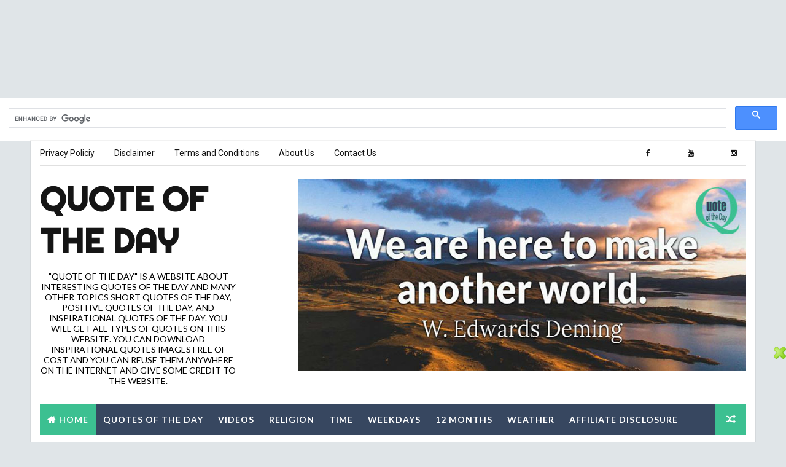

--- FILE ---
content_type: text/html; charset=UTF-8
request_url: https://www.quoteoftheday.xyz/
body_size: 35818
content:
<!DOCTYPE html>
<html class='v2' dir='ltr' lang='en-US' xml:lang='en-US' xmlns='http://www.w3.org/1999/xhtml' xmlns:b='http://www.google.com/2005/gml/b' xmlns:data='http://www.google.com/2005/gml/data' xmlns:expr='http://www.google.com/2005/gml/expr'>
<!-- SEOlytics.txt code start -->
<data>
<Link filename='seolytics.txt' hash='87ccb28a3e10a5fd47542ca0646a34cc7288f30daa47e2ba1dc23bf8daa11123'></Link>
</data>
<!-- <description>This file is for domain verification. copyright </description> <author>seolytics.org</author> -->
<!-- SEOlytics.txt end start -->
<!-- Google Ad Before Header code start -->
<!-- <script async='async' crossorigin='anonymous' src='https://pagead2.googlesyndication.com/pagead/js/adsbygoogle.js?client=ca-pub-9636362643329928'/> -->
<!-- Horizontal Ad Quoteoftheday -->
<!-- <ins class='adsbygoogle' data-ad-client='ca-pub-9636362643329928' data-ad-format='auto' data-ad-slot='5464230079' data-full-width-responsive='true' style='display:block'/> <script> (adsbygoogle = window.adsbygoogle || []).push({}); </script> -->
<!-- Google ad Before Header code End -->
<head>
<link href='https://www.blogger.com/static/v1/widgets/335934321-css_bundle_v2.css' rel='stylesheet' type='text/css'/>
<!-- Google tag (gtag.js) -->
<script async='async' src='https://www.googletagmanager.com/gtag/js?id=G-0KBHLVV5TT'></script>
<script>
  window.dataLayer = window.dataLayer || [];
  function gtag(){dataLayer.push(arguments);}
  gtag('js', new Date());

  gtag('config', 'G-0KBHLVV5TT');
</script>
<meta content='04WjElMya8hfWrddv_K3ZkuL5LSLjwfVFbu2Tjf2VRI' name='google-site-verification'/>
<meta content='_EfxMT_VwEvegiHbfbeiTXyPu2kK6BHcEzY224Ycmlg' name='google-site-verification'/>
<!-- Pinterest code-->
<meta content='5513af00edb03f3d1d0464bd7a862de7' name='p:domain_verify'/>
<!-- Pinterest Code End -->
<link href='https://www.quoteoftheday.xyz/' rel='canonical'/>
<!-- google analytics code start -->
<!-- Global site tag (gtag.js) - Google Analytics -->
<!-- Clarity tracking code strat for https://quoteoftheday.xyz/ -->
<script>
    (function(c,l,a,r,i,t,y){
        c[a]=c[a]||function(){(c[a].q=c[a].q||[]).push(arguments)};
        t=l.createElement(r);t.async=1;t.src="https://www.clarity.ms/tag/"+i+"?ref=bwt";
        y=l.getElementsByTagName(r)[0];y.parentNode.insertBefore(t,y);
    })(window, document, "clarity", "script", "esmv7lygvo");
</script>
<!-- Clarity tracking code End for https://quoteoftheday.xyz/ -->
<!-- LinkDeploy Code start -->
<a href='https://www.example.com/?3pA1wn-bf14be'>.</a>
<!-- LinkDeploy Code End -->
<!-- magenet 72d617387c466f80f5ddfd489768a2bc76cff7f5 -->
<!-- adsy 24a15d8282db850405b4e2d3ae155b820e7b85c8 -->
<!-- adsy -->
<!-- Feed ads start -->
<script async='async' crossorigin='anonymous' src='https://pagead2.googlesyndication.com/pagead/js/adsbygoogle.js?client=ca-pub-9636362643329928'></script>
<ins class='adsbygoogle' data-ad-client='ca-pub-9636362643329928' data-ad-format='fluid' data-ad-layout-key='-gb-q-4z-ea+1hb' data-ad-slot='2580137741' style='display:block'></ins>
<script>
     (adsbygoogle = window.adsbygoogle || []).push({});
</script>
<!-- feed ads end -->
<!-- google adsense code start -->
<script async='async' data-ad-client='ca-pub-9636362643329928' src='https://pagead2.googlesyndication.com/pagead/js/adsbygoogle.js'></script>
<!-- google adsense code end -->
<script async='async' src='https://www.googletagmanager.com/gtag/js?id=G-VT43BF1XBL'></script>
<script>
  window.dataLayer = window.dataLayer || [];
  function gtag(){dataLayer.push(arguments);}
  gtag('js', new Date());

  gtag('config', 'G-VT43BF1XBL');
</script>
<!-- google analytics code end -->
<!-- google AMP ads Code start -->
<script async='async' custom-element='amp-ad' src='https://cdn.ampproject.org/v0/amp-ad-0.1.js'></script>
<!-- google AMP ads code start -->
<!-- Flyout start -->
<!-- Flyout End -->
<!-- Yandex Code start -->
<meta content='43450df5d9c13fdf' name='yandex-verification'/>
<!-- Yandex Code End -->
<script async='async' data-ad-client='ca-pub-9636362643329928' src='https://pagead2.googlesyndication.com/pagead/js/adsbygoogle.js'></script>
<!-- google page ad code start -->
<script async='async' crossorigin='anonymous' src='https://pagead2.googlesyndication.com/pagead/js/adsbygoogle.js?client=ca-pub-9636362643329928'></script>
<!-- google page ad End -->
<meta content='width=device-width, initial-scale=1, maximum-scale=1' name='viewport'/>
<link href="//fonts.googleapis.com/css?family=Roboto:400,400i,500,700%7CLato:400,400i,700,700i,900%7CRighteous" media="all" rel="stylesheet" type="text/css">
<link href='//maxcdn.bootstrapcdn.com/font-awesome/4.5.0/css/font-awesome.min.css' rel='stylesheet'/>
<meta content='text/html; charset=UTF-8' http-equiv='Content-Type'/>
<meta content='blogger' name='generator'/>
<link href='https://www.quoteoftheday.xyz/favicon.ico' rel='icon' type='image/x-icon'/>
<link href='https://www.quoteoftheday.xyz/' rel='canonical'/>
<link rel="alternate" type="application/atom+xml" title="Quote of the Day - Atom" href="https://www.quoteoftheday.xyz/feeds/posts/default" />
<link rel="alternate" type="application/rss+xml" title="Quote of the Day - RSS" href="https://www.quoteoftheday.xyz/feeds/posts/default?alt=rss" />
<link rel="service.post" type="application/atom+xml" title="Quote of the Day - Atom" href="https://www.blogger.com/feeds/8654742136817991647/posts/default" />
<!--Can't find substitution for tag [blog.ieCssRetrofitLinks]-->
<meta content='Quote of the day website is all about Motivational quotes, Inspirational quotes, weekdays quotes and many other type of quotes available on this site.' name='description'/>
<meta content='https://www.quoteoftheday.xyz/' property='og:url'/>
<meta content='Quote of the Day' property='og:title'/>
<meta content='Quote of the day website is all about Motivational quotes, Inspirational quotes, weekdays quotes and many other type of quotes available on this site.' property='og:description'/>
<title>
Quote of the Day
</title>
<!-- Description and Keywords (start) -->
<meta content='qitx9wwh0e8wm9d8vzuur2l5r8gh4p' name='facebook-domain-verification'/>
<meta content='Share Quote of the Day with friends on Facebook, Twitter, WhatsApp, and blogs. Enjoy our quote of the day funny,quote of the day about work,quote of the day work,quote of the day for work,quote of the day bible,quote of the day about happiness,quote of the day happy,' name='description'/>
<meta content='quote of the day for work,quote of the day bible,quote of the day about happiness,quote of the day happy,quote of the day today,quote of the day about love,quote of the day love,quote of the day on love,quote of the day work funny,quote of the day friday,quote of the day for teachers,quote of the day God,quote of the day monday,quote of the day christian,quote of the day thursday,quote of the day wednesday, quote of the day tuesday,' name='keywords'/>
<!-- Description and Keywords (end) -->
<meta content='Quote of the day website is all about Motivational quotes, Inspirational quotes, weekdays quotes and many other type of quotes available on this site.' name='og:description'/>
<meta content='Quote of the Day' property='og:site_name'/>
<meta content='https://www.quoteoftheday.xyz/' name='twitter:domain'/>
<meta content='' name='twitter:title'/>
<meta content='summary' name='twitter:card'/>
<meta content='' name='twitter:title'/>
<meta content='Quote of the day website is all about Motivational quotes, Inspirational quotes, weekdays quotes and many other type of quotes available on this site.' name='twitter:description'/>
<!-- Social Media meta tag need customer customization -->
<meta content='Facebook App ID here' property='fb:app_id'/>
<meta content='Facebook Admin ID here' property='fb:admins'/>
<meta content='@username' name='twitter:site'/>
<meta content='@username' name='twitter:creator'/>
<!-- Latest compiled and minified CSS -->
<link href='https://maxcdn.bootstrapcdn.com/bootstrap/3.4.1/css/bootstrap.min.css' rel='stylesheet'/>
<style id='page-skin-1' type='text/css'><!--
/*
-----------------------------------------------
Blogger Template Style
Name:        Seo Hub
Author :     http://www.alistarbot.com
----------------------------------------------- */
/* Variable definitions
-----------------------
<Variable name="bodybackground" description="Background" type="background" color="#e0e5e8" default="$(color) url() repeat fixed top left"/>
<Variable name="maincolor" description="Primary Color" type="color" default="#3cc091" />
<Variable name="maindarkcolor" description="Primary Dark Color" type="color" default="#151515" />
-----------------------
*/
/*****************************************
reset.css
******************************************/
html, body, .section, .widget, div, span, applet, object, iframe,
h1, h2, h3, h4, h5, h6, p, blockquote, pre,
a, abbr, acronym, address, big, cite, code,
del, dfn, em, font, img, ins, kbd, q, s, samp,
small, strike, strong, sub, sup, tt, var,
dl, dt, dd, ol, ul, li,
fieldset, form, label, legend,
table, caption, tbody, tfoot, thead, tr, th, td, figure {    margin: 0;    padding: 0;}
html {   overflow-x: hidden;}
a {text-decoration:none;color:#000;}
article,aside,details,figcaption,figure,
footer,header,hgroup,menu,nav,section {     display:block;}
table {    border-collapse: separate;    border-spacing: 0;}
caption, th, td {    text-align: left;    font-weight: normal;}
blockquote:before, blockquote:after,
q:before, q:after {    content: "";}
.quickedit, .home-link{display:none;}
blockquote, q {    quotes: "" "";}
sup{    vertical-align: super;    font-size:smaller;}
code{    font-family: 'Courier New', Courier, monospace;    font-size:12px;    color:#272727;}
::selection {background:transparent; text-shadow:#000 0 0 2px;}
::-moz-selection {background:transparent; text-shadow:#000 0 0 2px;}
::-webkit-selection {background:transparent; text-shadow:#000 0 0 2px;}
::-o-selection {background:transparent; text-shadow:#000 0 0 2px;}
a img{	border: none;}
ol, ul { padding:0;  margin:0;  text-align: left;  }
ol li { list-style-type: decimal;  padding:0 0 5px;  }
ul li { list-style-type: disc;  padding: 0 0 5px;  }
ul ul, ol ol { padding: 0; }
#navbar-iframe, .navbar {   height:0px;   visibility:hidden;   display:none   }
.Attribution, .feed-links, .post-footer-line.post-footer-line-1, .post-footer-line.post-footer-line-2 , .post-footer-line.post-footer-line-3 {
display: none;
}
.item-control {
display: none !important;
}
abbr.published.timeago {
text-decoration: none;
}
.post-body a, .post-body a:link, .post-body a:visited {
color:#3cc091;
font-weight:bold;
}
h2.date-header, h4.date-header {display:none;margin:1.5em 0 .5em}
h1, h2, h3, h4, h5, h6 {
font-family: 'Lato', sans-serif;
font-weight: 400;
color: #151515;
}
blockquote {
padding: 8px;
background-color: #faebbc;
border-top: 1px solid #e1cc89;
border-bottom: 1px solid #e1cc89;
margin: 5px;
background-image: url(https://blogger.googleusercontent.com/img/b/R29vZ2xl/AVvXsEhzTQoAhnX9Khnb6o6thzE2T-20UifDfeofQhpGzIOi0rrux-vb2auqW6x5XqT2pE4ZS7Uwg_wXVi7JOcyU_boKDCQT7leP6tj10vwwxhybjTD6_Ira0Tal6kDXrSo9KGvrjOI05hu2LjM/s1600/openquote1.gif);
background-position: top left;
background-repeat: no-repeat;
text-indent: 23px;
}
blockquote p{
display: block;
background-image: url(https://blogger.googleusercontent.com/img/b/R29vZ2xl/AVvXsEiOsHObRUp3zayi18j6exJ6Jj_mZiTzqQ2DFMLZ4yF8z9R1KSj75D_874TAGGw4nrFasa9Kc_jdtMwWO3aYSjPg6nQDEapKSu0IcDPcHRytx8Wd2y8PT3w-g_opVwbSqh2GHPPuV03CuYA/s1600/closequote1.gif);
background-repeat: no-repeat;
background-position: bottom right;
}
img {
max-width: 100%;
vertical-align: middle;
}
* {
outline: 0;
transition: all .3s ease;
-webkit-transition: all .3s ease;
-moz-transition: all .3s ease;
-o-transition: all .3s ease;
}
.item #blog-pager {
display: none;
height: 0;
opacity: 0;
visibility: hidden;
}
.widget iframe, .widget img {
max-width: 100%;
}
.status-msg-wrap {
display: none;
}
a:hover {
color:#3cc091;
}
/*****************************************
Custom css starts
******************************************/
body {
color: #2e2e2e;
font-family: 'Roboto', sans-serif;
font-size: 14px;
font-weight: normal;
line-height: 21px;
background: #e0e5e8 url() repeat fixed top left;
}
/* ######## Wrapper Css ######################### */
#outer-wrapper{max-width:1180px;margin:0 auto;background-color:#FFF;box-shadow:0 0 0 1px rgba(0,0,0,0.05)}
.row{width:1150px}
#content-wrapper {
margin: 0 auto;
padding: 20px 0 40px;
overflow: hidden;
}
#main-wrapper {
float: left;
width: 68%;
max-width: 800px;
}
#sidebar-wrapper {
float: right;
width: 30%;
max-width: 330px;
}
/* ######## Top Header Bar Css ######################### */
.top-bar {
background: rgba(255,255,255,.99);
}
.top-bar-wrapper {
position: relative;
overflow: hidden;
min-height:40px;
color: #151515;
margin:0 auto;
border-bottom:1px solid rgba(0,0,0,0.12);
}
.top-bar-social, .bottom-bar-social {
float: right;
padding: 5px 0;
}
.bottom-bar-social {
padding:0 0;
}
.top-bar-social li, .bottom-bar-social li {
display: inline;
padding: 0;
float: left;
margin-right: 5px;
;
}
.top-bar-social .widget ul, .bottom-bar-social .widget ul {
padding: 0;
}
.top-bar-social .LinkList ul, .bottom-bar-social .LinkList ul {
text-align: center;
}
.top-bar-social #social a {
display: block;
width: 30px;
height: 30px;
line-height: 30px;
font-size: 12px;
color: #151515;
-webkit-border-radius: 100%;
-moz-border-radius: 100%;
border-radius: 100%;
transition: background 0.3s linear;
-moz-transition: background 0.3s linear;
-webkit-transition: background 0.3s linear;
-o-transition: background 0.3s linear;
}
.bottom-bar-social #social a {
display: block;
width: 30px;
height: 30px;
line-height: 30px;
font-size: 15px;
color: #fff;
transition: color 0.3s linear;
-moz-transition: color 0.3s linear;
-webkit-transition: color 0.3s linear;
-o-transition: color 0.3s linear;
-webkit-border-radius: 100%;
-moz-border-radius: 100%;
border-radius: 100%;
}
.top-bar-social #social a:before, .bottom-bar-social #social a:before {
display: inline-block;
font: normal normal normal 22px/1 FontAwesome;
font-size: inherit;
font-style: normal;
font-weight: 400;
-webkit-font-smoothing: antialiased;
-moz-osx-font-smoothing: grayscale;
}
.top-bar-social .bloglovin:before, .bottom-bar-social .bloglovin:before{content:"\f004"}
.top-bar-social .facebook:before, .bottom-bar-social .facebook:before{content:"\f09a"}
.top-bar-social .twitter:before, .bottom-bar-social .twitter:before{content:"\f099"}
.top-bar-social .gplus:before, .bottom-bar-social .gplus:before{content:"\f0d5"}
.top-bar-social .rss:before, .bottom-bar-social .rss:before{content:"\f09e"}
.top-bar-social .youtube:before, .bottom-bar-social .youtube:before{content:"\f167"}
.top-bar-social .skype:before, .bottom-bar-social .skype:before{content:"\f17e"}
.top-bar-social .stumbleupon:before, .bottom-bar-social .stumbleupon:before{content:"\f1a4"}
.top-bar-social .tumblr:before, .bottom-bar-social .tumblr:before{content:"\f173"}
.top-bar-social .vine:before, .bottom-bar-social .vine:before{content:"\f1ca"}
.top-bar-social .stack-overflow:before, .bottom-bar-social .stack-overflow:before{content:"\f16c"}
.top-bar-social .linkedin:before, .bottom-bar-social .linkedin:before{content:"\f0e1"}
.top-bar-social .dribbble:before, .bottom-bar-social .dribbble:before{content:"\f17d"}
.top-bar-social .soundcloud:before, .bottom-bar-social .soundcloud:before{content:"\f1be"}
.top-bar-social .behance:before, .bottom-bar-social .behance:before{content:"\f1b4"}
.top-bar-social .digg:before, .bottom-bar-social .digg:before{content:"\f1a6"}
.top-bar-social .instagram:before, .bottom-bar-social .instagram:before{content:"\f16d"}
.top-bar-social .pinterest:before, .bottom-bar-social .pinterest:before{content:"\f0d2"}
.top-bar-social .delicious:before, .bottom-bar-social .delicious:before{content:"\f1a5"}
.top-bar-social .codepen:before, .bottom-bar-social .codepen:before{content:"\f1cb"}
.top-bar-social .email:before, .bottom-bar-social .email:before{content:"\f0e0"}
.top-bar-social ul#social a:hover, .bottom-bar-social ul#social a:hover {
color: #3cc091;
opacity: 1;
}
.top-bar-menu {
float: left;
}
.top-menu ul {
overflow: hidden;
list-style: none;
padding: 0;
margin: 0;
}
.top-menu ul li {
float: left;
display: inline-block;
list-style: none;
padding:0;
}
.top-menu ul li a {
padding: 12px 16px;
display: block;
border: none !important;
text-decoration: none;
line-height: inherit;
font-size: 14px;
font-weight: normal;
color:#151515;
}
.top-menu ul li:first-child a {
padding-left:0;
}
.selectnav {display:none}
/* ######## Header Css ######################### */
#header-wrapper {
background: #fff;
}
#header-wrappers {
color: #151515;
padding: 20px 0 20px;
margin: 0 auto;
}
#header-inner {
background-position: left;
background-repeat: no;
}
.headerleft img {
height: auto;
margin: 0 0 0;
}
.headerleft h1,
.headerleft h1 a,
.headerleft h1 a:hover,
.headerleft h1 a:visited {
font-family:  'Righteous', cursive;
color: #151515;
font-size: 55px;
font-weight: bold;
line-height: 68px;
margin: 0;
padding: 0 0 5px;
text-decoration: none;
text-transform: uppercase;
}
.headerleft h3 {
font-weight: 400;
margin: 0;
padding: 0;
}
.headerleft .description {
color: #000000;
font: normal 14px 'Lato', sans-serif;
margin: 0;
padding: 10px 0;
text-transform: uppercase;
text-align: center;
}
.headerleft {
float: left;
margin: 0;
padding: 0;
max-width: 320px;
}
.headerright {
float: right;
margin: 0;
padding: 1px 0 0;
width: 730px;
}
/* ######## Navigation Menu Css ######################### */
.selectnav {
display:none;
}
.tm-menu {
font-weight: 400;
margin: 0 auto;
height:50px;
}
ul#nav {
list-style: none;
margin: 0;
padding: 0;
}
#menu .widget {
display: none;
}
#menu {
height: 50px;
position: relative;
text-align: center;
z-index: 15;
margin:0 auto;
background: #374760;
padding-right:50px;
}
.menu-wrap {
margin:0 auto;
position: relative;
}
#menu ul > li {
position: relative;
vertical-align: middle;
display: inline-block;
padding: 0;
margin: 0;
}
#menu ul > li.hub-home {
background:#3cc091;
}
#menu ul > li.hub-home a:before {
content: "\f015";
font-family: Fontawesome;
text-align: center;
margin-right: 5px;
}
#menu ul > li:hover > a {
}
#menu ul > li > a {
color: #fff;
font-size: 14px;
font-weight: 600;
line-height: 50px;
display: inline-block;
text-transform: uppercase;
text-decoration: none;
letter-spacing: 1px;
margin: 0;
padding: 0 12px;
font-family: 'Lato', sans-serif;
}
#menu ul > li > ul > li:first-child > a {
padding-left: 12px
}
#menu ul > li > ul {
position: absolute;
background: #4d4d4d;
top: 100%;
left: 0;
min-width: 180px;
padding: 0;
z-index: 99;
margin-top: 0;
visibility: hidden;
opacity: 0;
-webkit-transform: translateY(10px);
-moz-transform: translateY(10px);
transform: translateY(10px)
}
#menu ul > li > ul > li > ul {
position: absolute;
top: 0;
left: 180px;
width: 180px;
background: #5d5d5d;
z-index: 99;
margin-top: 0;
margin-left: 0;
padding: 0;
border-left: 1px solid #6d6d6d;
visibility: hidden;
opacity: 0;
-webkit-transform: translateY(10px);
-moz-transform: translateY(10px);
transform: translateY(10px)
}
#menu ul > li > ul > li {
display: block;
float: none;
text-align: left;
position: relative;
border-bottom: 1px solid;
border-top: none;
border-color: #8d8d8d;
}
#menu ul > li > ul > li:last-child {
border: 0;
}
#menu ul li.parent ul li:after, #menu ul li:last-child:after {
display:none;
}
#menu ul > li:hover {
background-color: #3cc091
}
#menu ul > li > ul > li a {
font-size: 11px;
display: block;
color: #fff;
line-height: 35px;
text-transform: uppercase;
text-decoration: none;
margin: 0;
padding: 0 12px;
border-right: 0;
border: 0
}
#menu ul > li.parent > a:after {
content: '\f107';
font-family: FontAwesome;
float: right;
margin-left: 5px
}
#menu ul > li:hover > ul,
#menu ul > li > ul > li:hover > ul {
opacity: 1;
visibility: visible;
-webkit-transform: translateY(0);
-moz-transform: translateY(0);
transform: translateY(0)
}
#menu ul > li > ul > li.parent > a:after {
content: '\f105';
float: right
}
#menu ul ul {
}
.ty-ran-yard {
position: absolute;
right: 0;
top: 0;
z-index: 99;
}
.ty-ran-yard span {
list-style: none;
}
.ty-ran-yard a.ran-sym {
background-color: #3cc091;
cursor: pointer;
display: block;
height: 50px;
text-align: center;
position: relative;
right: 0;
top: 0;
width: 50px;
border-radius: 0;
box-sizing: border-box;
}
.ty-ran-yard a.ran-sym:hover {
background-color:#6d6d6d;
}
.ty-ran-yard a.ran-sym:before {
color: #fff;
content: '\f074';
font-family: FontAwesome;
font-size: 16px;
text-rendering: auto;
-webkit-font-smoothing: antialiased;
-moz-osx-font-smoothing: grayscale;
line-height: 50px;
}
/* ######## Sidebar Css ######################### */
.sidebar .widget, .mini-sidebar .widget {
margin-bottom: 20px;
position: relative;
clear: both;
}
.sidebar h2 {
font-size: 16px;
line-height: 23px;
font-weight: 700;
text-transform: uppercase;
border-bottom: 1px solid #e1e1e1;
padding-bottom: 10px;
margin-bottom: 25px;
font-family: "Lato","Droid Arabic Kufi",Arial,sans-serif;
}
.sidebar ul,.sidebar li, .mini-sidebar ul,.mini-sidebar li {
list-style-type:none;
margin:0;
padding: 0;
}
.sidebar .LinkList li, .mini-sidebar .LinkList li {
padding: 0 0 6px 0;
margin: 0 0 6px 0;
text-transform:capitalize;
}
/* Multi Tab Widget */
.menu-tab li a,
.sidetabs .section {
transition: all 0s ease;
-webkit-transition: all 0s ease;
-moz-transition: all 0s ease;
-o-transition: all 0s ease;
-ms-transition: all 0s ease
}
.menu-tab {
overflow: hidden;
clear: both;
padding: 0;
margin: 0
}
.sidetabs .widget-content {
padding: 10px 0;
}
.sidetabs .widget h2 {
display: none
}
.menu-tab li {
width: 33.33%;
float: left;
display: inline-block;
padding: 0
}
.menu-tab li a {
font-family: 'Lato', sans-serif;
height: 32px;
text-align: center;
padding: 0;
font-weight: 400;
display: block;
color: #fff;
background-color:#192b33;
font-size: 14px;
line-height: 32px;
letter-spacing: 1.5px;
text-transform: uppercase
}
.menu-tab li.active a {
color: #fff;
background-color:#3cc091;
}
.menu-tab li {
display: none
}
.hide-tab {
display: inline-block!important
}
#tabside2 {
margin-bottom: 15px;
}
/* ######## Post Css ######################### */
article {
padding:0;
overflow: hidden;
}
.post {
display: block;
overflow: hidden;
word-wrap: break-word;
border: 1px solid rgba(0,0,0,0.12);
}
.index .post, .archive .post {
margin: 0 0 15px 0;
padding: 20px;
}
.post-head h1 {
color: #000;
font-size: 32px;
font-weight: 400;
line-height: 44px;
}
.index .post h2, .archive .post h2 {
margin-bottom: 12px;
line-height: 1.3em;
font-size: 22px;
font-weight: 700;
}
.post h2 a {
color: #151515;
letter-spacing: 1.3px;
}
.index .post h2, .archive .post h2 {
margin: 0 0 10px;
padding: 0;
text-transform:capitalize;
}
.retitle h2 {
display: block;
}
.post-body {
margin: 0px;
padding:10px;
font-size: 14px;
line-height: 26px;
box-sizing: border-box;
}
.widget .post-body ul, .widget .post-body ol {
padding-left: 15px;
}
.block-image {
float:left;
width: 180px;
height: auto;
margin-right: 15px;
position:relative;
}
.block-image .thumb {
width: 100%;
height: auto;
position: relative;
display: block;
overflow: hidden;
}
.block-image .thumb img {
width: 100%;
height: 150px;
display: block;
transition: all .3s ease-out!important;
-webkit-transition: all .3s ease-out!important;
-moz-transition: all .3s ease-out!important;
-o-transition: all .3s ease-out!important;
}
.block-image .thumb > a:before {
position: absolute;
content: '';
width: 100%;
height: 100%;
background-color: #000;
opacity: 0;
left: 0;
top: 0;
-webkit-transition: all 0.35s ease-in-out;
-moz-transition: all 0.35s ease-in-out;
-ms-transition: all 0.35s ease-in-out;
-o-transition: all 0.35s ease-in-out;
transition: all 0.35s ease-in-out;
}
.block-image .thumb:hover > a:before {
opacity: 0.3;
}
.date-header-post {
color: #bdbdbd;
display: block;
font-size: 12px;
font-weight: 400;
line-height: 1.3em;
margin: 0!important;
padding: 0;
}
.date-header-post a {
color: #bdbdbd;
}
.post-head {
padding:20px 10px;
}
.index .post-head, .archive .post-head {
padding:0;
}
#meta-post .fa-calendar-o {
margin-left: 8px;
}
.breadcrumbs .fa-angle-right:before{margin:0 5px}
.breadcrumbs{margin:0;font-size:13px;    padding: 10px 10px;    background: #fafafa;border-bottom: 1px solid rgba(0,0,0,0.12);}
.breadcrumbs span a.bhome{color:#3cc091}
.breadcrumbs span,.breadcrumbs span a{color:#010101;padding: 0 2px;}
.breadcrumbs span a:hover{color:#3cc091}
.post-meta {
color: #bdbdbd;
display: block;
font-size: 13px;
font-weight: 400;
line-height: 21px;
margin: 0;
padding: 0 10px;
}
.post-meta-wrap {
padding:10px 0;
border-bottom: 1px solid rgba(0,0,0,0.12);
border-top: 1px solid rgba(0,0,0,0.12);
}
.post-meta a {
color: #CBCBCB;
}
.post-meta i {
color: #151515;
}
.post-timestamp {
margin-left: 5px;
}
.label-head {
margin-left: 5px;
}
.label-head a {
padding-left: 2px;
}
.resumo {
margin-top: 10px;
color: #313131;
}
.resumo span {
display: block;
margin-bottom: 8px;
font-size: 13px;
line-height: 22px;
text-align: justify;
}
.post-body img {
max-width: 100%;
padding: 10px 0;
position: relative;
margin:0 auto;
}
.second-meta {
padding:10px 0 0;
display: block;
overflow: hidden;
}
.second-meta .read-more-wrap {
display: block;
}
.second-meta .read-more {
font-family:  'Righteous', cursive;
letter-spacing: 2px;
transition: all .3s;
background: #151515;
padding: 5px 12px !important;
display: inline-block;
vertical-align: middle;
margin:0;
font-size: 12px;
text-transform: capitalize;
color: #f7f7f7;
white-space: nowrap;
}
.second-meta .read-more:hover {
color:#fff;
background:#3cc091;
border-color:#151515;
}
.block-image .post-labels {
position:absolute;
top: 10px;
left: 10px;
padding: 8px 12px 6px;
background: #3cc091;
color: #fff;
font-size: 12px;
text-transform: uppercase;
display: inline-block;
z-index: 9;
}
.block-image .post-labels a {
color:#fff;
height:auto;
width:auto;
}
.comment-link {
white-space: normal;
}
#blog-pager {
clear: both;
text-align: center;
margin: 0;
font-family: 'Lato', sans-serif;
}
.index .pagenavi, .archive .pagenavi {
display: inline-block;
border: 2px solid #151515;
}
.index .blog-pager,
.index #blog-pager {
display: block
}
.index .blog-pager,
.index #blog-pager,
.archive .blog-pager,
.archive #blog-pager {
-webkit-border-radius: 0;
-moz-border-radius: 0;
border-radius: 0;
padding: 0;
text-align: center;
}
.showpageNum a,
.showpage a,
#blog-pager-newer-link a,
#blog-pager-older-link a {
color: #151515;
font-size: 14px;
font-weight: 700;
overflow: hidden;
padding: 10px 15px;
text-decoration: none;
float:left;
}
.item #blog-pager-older-link a {
float:none;
}
.showpageNum:last-child a {
border:0;
}
.showpageNum a:hover,
.showpage a:hover,
#blog-pager-newer-link a:hover,
#blog-pager-older-link a:hover {
decoration: none;
color: #3cc091
}
.showpageOf {
color: #151515;
font-size: 14px;
font-weight: 700;
overflow: hidden;
padding: 10px 15px;
text-decoration: none;
float:left;
}
.showpagePoint {
color: #151515;
font-size: 14px;
font-weight: 700;
overflow: hidden;
padding: 10px 15px;
text-decoration: none;
float:left;
}
#post-pager .blog-pager-older-link:hover, #post-pager .blog-pager-newer-link:hover {
color:#3cc091;
background:inherit;
}
#post-pager {
clear:both;
float: left;
display: block;
width: 100%;
box-sizing: border-box;
margin: 15px 0;
padding:10px 10px 0;
border-top: 1px solid rgba(0,0,0,0.12);
}
#post-pager .blog-pager-older-link, #post-pager .blog-pager-newer-link {
border:0;
text-align:right;
background:none;
color:#151515;
}
#post-pager .blog-pager-newer-link {
border: 0;
text-align:left;
}
#post-pager #blog-pager-newer-link, #post-pager #blog-pager-older-link {
width: 50%;
}
#post-pager a b {
display: block;
padding: 0 0 5px;
font-weight: 900;
letter-spacing: 1px;
font-size: 13px;
color:#3cc091;
font-family: 'Lato', sans-serif;
text-transform:uppercase;
}
#post-pager a span {
text-transform:capitalize;
}
#post-pager .blog-pager-older-link, #post-pager .blog-pager-newer-link {
padding:0;
display: block;
}
/* ######## Share widget Css ######################### */
.item .post-footer .share-box .post-labels {
float: left;
}
.item .post-footer .share-box .post-labels .label-title {
color: #fff;
padding: 3px 8px;
font-size: 13px;
background-color: #3cc091;
}
.item .post-footer .share-box .post-labels a {
color: $textcolor;
padding: 3px 8px;
font-size: 13px;
background-color: #f8f8f8;
}
.post-footer .share-box {
position: relative;
padding: 10px 10px;
text-align: center;
overflow:hidden;
}
.post-footer .share-title {
border-bottom: 2px solid #eee;
color: #010101;
display: inline-block;
padding-bottom: 7px;
font-size: 15px;
font-weight: 500;
clear: both;
margin: 0 0 10px;
position: relative;
float: left;
}
.sora-author-box {
overflow: hidden;
margin: 10px 0;
}
.sora-author-box img {
float: left;
margin-right: 10px;
object-fit:cover;
}
.sora-author-box p {
padding: 0 10px 10px;
-webkit-margin-before: 0;
-webkit-margin-after: 0;
}
.sora-author-box b {
font-weight: 700;
font-style: normal;
letter-spacing: 1px;
font-size: 20px;
}
.Related-title {
padding: 0;
margin: 0 0 20px;
position:relative;
display: block;
}
.Related-title:before {
position: absolute;
content: '';
width: 100%;
height: 2px;
background-color: #151515;
top: 10px;
z-index: 0;
}
.Related-title span {
position: relative;
display: inline-block;
font-size: 14px;
font-weight: 700;
text-transform: uppercase;
letter-spacing: 2px;
background-color: #fff;
padding: 0 10px 0 0;
z-index: 1;
color:#000;
}
.share-box {
position: relative;
padding: 10px;
}
.share-title {
border-bottom: 2px solid #777;
color: #010101;
display: inline-block;
padding-bottom: 7px;
font-size: 15px;
font-weight: 500;
position: relative;
top: 2px;
}
.share-art {
float: right;
padding: 0;
padding-top: 0;
font-size: 13px;
font-weight: 400;
text-transform: capitalize;
}
.share-art a {
color: #fff;
padding: 3px 8px;
margin-left: 4px;
border-radius: 2px;
display: inline-block;
margin-right: 0;
background: #010101;
}
.share-art a span {
}
.share-art a:hover{color:#fff}
.share-art .fac-art{background:#3b5998}
.share-art .fac-art:hover{background:rgba(49,77,145,0.7)}
.share-art .twi-art{background:#00acee}
.share-art .twi-art:hover{background:rgba(7,190,237,0.7)}
.share-art .goo-art{background:#db4a39}
.share-art .goo-art:hover{background:rgba(221,75,56,0.7)}
.share-art .pin-art{background:#CA2127}
.share-art .pin-art:hover{background:rgba(202,33,39,0.7)}
.share-art .lin-art{background:#0077B5}
.share-art .lin-art:hover{background:rgba(0,119,181,0.7)}
.share-art .wat-art{background:#25d266;display:none;}
.share-art .wat-art:hover{background:rgba(37, 210, 102, 0.73)}
@media only screen and (max-width: 768px) {
.share-art .wat-art{display:inline-block;}
}
/* ######## Comments Css ######################### */
.comments {
clear: both;
margin: 0;
color: #48494d;
margin-top:10px;
background: #FFF;
border: 1px solid rgba(0,0,0,0.12);
border-top: 0;
}
.comments .comments-content {
box-sizing: border-box;
padding: 10px;
border-top:0;
}
.post-feeds .feed-links {
display: none;
}
iframe.blogger-iframe-colorize,
iframe.blogger-comment-from-post {
height: 260px!important;
background: #fff;
}
.comment-form {
overflow:hidden;
}
.comments h3 {
line-height:normal;
text-transform:uppercase;
color:#333;
font-weight:bold;
margin:0 0 20px 0;
font-size:14px;
padding:0 0 0 0;
}
h4#comment-post-message {
display:none;
margin:0 0 0 0;
}
.comments h4{
color: #fff;
background: #f8695f;
font-size: 16px;
padding: 12px 10px;
margin: 0;
font-weight: 700;
letter-spacing: 1.5px;
text-transform: uppercase;
position: relative;
text-align: left;
}
.comments h4:after {
display: inline-block;
content: "\f075";
font-family: fontAwesome;
font-style: normal;
font-weight: normal;
font-size: 16px;
background-color: #e85e54;
color: #fff;
top: 0;
right: 0;
padding: 12px 20px;
position: absolute;
}
.comments .comments-content{
font-size:13px;
}
.comments .comments-content .comment-thread ol{
list-style:none;
text-align:left;
margin:13px 0;
padding:0
}
.comments .comments-content .comment-thread ol li{
list-style:none;
}
.comments .avatar-image-container {
background:#fff;
border:1px solid #DDD;
overflow:hidden;
padding:0;
border-radius: 50%;
}
.comments .avatar-image-container img {
border-radius:50%;
}
.comments .comment-block{
position:relative;
background:#fff;
padding:15px;
margin-left:60px;
border: 1px solid #efefef;
}
.comments .comment-block:before {
content:"";
width:0px;
height:0px;
position:absolute;
right:100%;
top:14px;
border-width:10px;
border-style:solid;
border-color:transparent #DDD transparent transparent;
display:block;
}
.comments .comments-content .comment-replies{
margin:8px 0;
margin-left:60px
}
.comments .comments-content .comment-thread:empty{
display:none
}
.comments .comment-replybox-single {
background:#f0f0f0;
padding:0;
margin:8px 0;
margin-left:60px
}
.comments .comment-replybox-thread {
background:#f0f0f0;
margin:8px 0 0 0;
padding:0;
}
.comments .comments-content .comment{
margin-bottom:6px;
padding:0
}
.comments .comments-content .comment:first-child {
padding:0;
margin:0
}
.comments .comments-content .comment:last-child {
padding:0;
margin:0
}
.comments .comment-thread.inline-thread .comment, .comments .comment-thread.inline-thread .comment:last-child {
margin:0px 0px 5px 30%
}
.comment .comment-thread.inline-thread .comment:nth-child(6) {
margin:0px 0px 5px 25%;
}
.comment .comment-thread.inline-thread .comment:nth-child(5) {
margin:0px 0px 5px 20%;
}
.comment .comment-thread.inline-thread .comment:nth-child(4) {
margin:0px 0px 5px 15%;
}
.comment .comment-thread.inline-thread .comment:nth-child(3) {
margin:0px 0px 5px 10%;
}
.comment .comment-thread.inline-thread .comment:nth-child(2) {
margin:0px 0px 5px 5%;
}
.comment .comment-thread.inline-thread .comment:nth-child(1) {
margin:0px 0px 5px 0;
}
.comments .comments-content .comment-thread{
margin:0;
padding:0
}
.comments .comments-content .inline-thread{
background: #fff;
padding:15px;
box-sizing:border-box;
margin:0
}
.comments .comments-content .inline-thread .comment-block {
border-color: #ffbd2f;
}
.comments .comments-content .inline-thread .comment-block:before {
border-color: transparent #ffbd2f transparent transparent;
}
.comments .comments-content .user {
font-family: 'PT Sans', sans-serif;
letter-spacing: 0.5px;
font-weight: 600;
}
.comments .comments-content .icon.blog-author {
display:inline;
}
.comments .comments-content .icon.blog-author:after {
content: "Author";
background:#ffbd2f;
font-family: 'PT Sans', sans-serif;
color: #fff;
font-size: 11px;
padding: 2px 5px;
text-transform:Capitalize;
font-style:italic;
letter-spacing: 0.3px;
}
.comment-header {
text-transform:uppercase;
font-size:12px;
}
.comments .comments-content .datetime {
margin-left: 6px;
}
.comments .comments-content .datetime a {
color:#888;
}
.comments .comment .comment-actions a {
display:inline-block;
color:#333;
font-weight:bold;
font-size:10px;
line-height:15px;
margin:4px 8px 0 0;
}
.comments .continue a {
color:#333;
display:inline-block;
font-size:10px;
}
.comments .comment .comment-actions a:hover, .comments .continue a:hover{
text-decoration:underline;
}
/* ######## Related Post Css ######################### */
#related-posts {
}
h4.related-title {
font-size: 14px;
margin: 0 0 10px 0;
background: #4f93c5;
color: #fff;
padding: 15px 20px;
font-weight: 700;
position: relative;
text-align: left;
text-transform: uppercase;
overflow: hidden;
}
#related-posts ul.related {
padding: 0 10px;
}
.related li {
display: block;
overflow: hidden;
position: relative;
}
.related li h3 {
margin-bottom:5px;
}
.related-thumb {
width: 90px;
height: 70px;
overflow: hidden;
position: relative;
vertical-align: middle;
float: left;
margin: 0 10px 0 0;
}
.related li .related-img {
width: 90px;
height: 70px;
display: block;
transition: all .3s ease-out!important;
-webkit-transition: all .3s ease-out!important;
-moz-transition: all .3s ease-out!important;
-o-transition: all .3s ease-out!important;
}
.related li .related-img:hover {
-webkit-transform: scale(1.1) rotate(-1.5deg)!important;
-moz-transform: scale(1.1) rotate(-1.5deg)!important;
transform: scale(1.1) rotate(-1.5deg)!important;
transition: all .3s ease-out!important;
-webkit-transition: all .3s ease-out!important;
-moz-transition: all .3s ease-out!important;
-o-transition: all .3s ease-out!important;
}
.related-title a {
font-size: 15px;
line-height: 1.4em;
padding: 0;
font-family: 'Lato', sans-serif;
font-weight: 700;
font-style: normal;
letter-spacing: 0.5px;
color: #151515;
display: block;
}
.recent-summary {
color: #666;
font-size: 13px;
letter-spacing: 0.3px;
line-height: 1.6;
}
.related .related-tag {
display:none;
}
.related-overlay {
position: absolute;
left: 0;
top: 0;
z-index: 1;
width: 100%;
height: 100%;
background-color: rgba(40,35,40,0.05);
}
.related-content {
display: block;
bottom: 0;
padding: 0px 0px 11px;
width: 100%;
line-height: 1.2em;
box-sizing: border-box;
z-index: 2;
}
.related .related-content .recent-date {
display:none;
}
.recent-date:before, .p-date:before {
content: '\f017';
font-family: fontawesome;
margin-right: 5px;
}
/* ######## Footer Css ######################### */
#jugas_footer {
background: #13253a;
color: #BABABA;
font-family: 'Lato', sans-serif;
font-weight: 400;
padding: 20px 0px;
}
.copy-container {
margin: 0 auto;
overflow: hidden;
}
.jugas_footer_copyright a {
color: #f4f4f4;
}
.jugas_footer_copyright {
text-align: left;
display:inline-block;
line-height: 30px;
}
/* ######## Custom Widget Css ######################### */
select#BlogArchive1_ArchiveMenu {
width: 100%;
padding: 10px;
border-color: #777;
}
.ty-bonus .ty-wow {
overflow: hidden;
border-bottom: 1px solid #F5F5F5;
padding: 10px 0;
}
.ty-bonus .ty-wow:first-child {
padding-top: 0;
}
.ty-bonus .ty-wow:last-child {
border-bottom: none;
}
.ty-bonus .ty-thumb-bonos {
position: relative;
float: left;
margin: 0!important;
width: 80px;
height: 60px;
overflow: hidden;
display: block;
vertical-align: middle;
}
.ty-bonus .ty-bonus-con {
padding-left: 10px;
display: table-cell;
}
.ty-bonus .ty-bonos-entry {
overflow: hidden;
line-height: 0;
margin: 0 0 2px;
padding: 0;
}
.ty-bonus .ty-bonos-entry a {
color: #151515;
font-weight: 400;
font-size: 14px;
line-height: 1.5em;
}
.ty-bonus .ty-bonos-entry a:hover {
color: #3cc091;
}
.ty-bonus .ty-thumb-bonos:hover .tyimg-lay {
background-color: rgba(40, 35, 40, 0.3);
}
.yard-auth-ty {
margin-right: 10px;
}
.yard-auth-ty::before {
content: '\f007';
font-family: fontawesome;
color: #bbb;
margin-right: 5px;
}
.yard-auth-ty,
.ty-time {
color: #bdbdbd;
font-size: 12px;
font-weight: 400;
}
.ty-time:before {
content: '\f133';
font-family: fontawesome;
color: #bbb;
margin-right: 5px;
}
.sidebar .PopularPosts .widget-content ul li:first-child,
.sidebar .ty-bonus .ty-wow:first-child {
padding-top: 0;
border-top: 0;
}
.sidebar .PopularPosts .widget-content ul li:last-child,
.sidebar .ty-bonus .ty-wow:last-child {
padding-bottom: 0;
}
.tyard-komet .ty-komet .ty-komet-tar {
position: relative;
overflow: hidden;
padding: 0;
width: 55px;
height: 55px;
float: left;
margin: 0 10px 0 0;
}
.tyard-komet .ty-komet {
background: none!important;
clear: both;
list-style: none;
word-break: break-all;
display: block;
border-top: 1px solid #F5F5F5;
border-bottom: 0 !important;
overflow: hidden;
margin: 0;
padding: 10px 0;
}
.tyard-komet .ty-komet:first-child {
padding-top: 0;
border-top: 0;
}
.tyard-komet .ty-komet:last-child {
padding-bottom: 0;
}
.tyard-komet .ty-komet span {
color: #bdbdbd;
display: block;
line-height: 1.2em;
text-transform: lowercase;
font-size: 12px;
font-style: italic;
font-weight: 400;
overflow: hidden;
background: #f9f9f9;
height: 38px;
margin-top: 5px;
box-sizing: border-box;
padding: 5px 8px;
}
.yardimg-komet {
width: 55px;
height: 55px;
float: left;
margin: 0 10px 0 0;
}
.tyard-komet a {
color: $darkcolor;
position: relative;
font-size: 13px;
text-transform: capitalize;
display: block;
overflow: hidden;
font-weight: 400;
}
.tyard-komet a:hover {
color:#3cc091;
}
.tyard-komet {
list-style: none;
padding: 0;
}
.sidebar .PopularPosts .widget-content ul li:first-child,
#sidetabs .PopularPosts .widget-content ul li:first-child {
padding-top: 0;
border-top: 0
}
.sidebar .PopularPosts .widget-content ul li:last-child,
.sidebar .ty-bonus .ty-wow:last-child,
.tab-widget .PopularPosts .widget-content ul li:last-child,
.tab-widget .ty-bonus .ty-wow:last-child {
padding-bottom: 0
}
.sidebar .FollowByEmail > h3.title,
.sidebar .FollowByEmail .title-wrap {
margin-bottom: 0
}
.FollowByEmail td {
width: 100%;
float: left;
box-sizing: border-box
}
.FollowByEmail .follow-by-email-inner .follow-by-email-submit {
margin-left: 0;
width: 100%;
border-radius: 0;
height: 30px;
font-size: 11px;
color: #fff;
background-color: #3cc091;
font-family: inherit;
text-transform: uppercase;
font-weight: 700;
letter-spacing: 1px
}
.FollowByEmail .follow-by-email-inner .follow-by-email-submit:hover {
opacity:0.8;
}
.FollowByEmail .follow-by-email-inner .follow-by-email-address {
padding-left: 10px;
height: 30px;
border: 1px solid #FFF;
margin-bottom: 5px;
box-sizing: border-box;
font-size: 11px;
font-family: inherit
}
.FollowByEmail .follow-by-email-inner .follow-by-email-address:focus {
border: 1px solid #FFF
}
.FollowByEmail .widget-content {
background-color: #151515;
box-sizing: border-box;
padding: 10px
}
.FollowByEmail .widget-content:before {
content: "Enter your email address to subscribe to this blog and receive notifications of new posts by email.";
font-size: 11px;
color: #f2f2f2;
line-height: 1.4em;
margin-bottom: 5px;
display: block;
padding: 0 2px
}
.list-label-widget-content li {
display: block;
padding: 8px 0;
border-bottom: 1px solid #f2f2f2;
position: relative
}
.list-label-widget-content li:first-child {
padding: 0 0 8px
}
.list-label-widget-content li:last-child {
padding-bottom: 0;
border-bottom: 0
}
.list-label-widget-content li a:before {
content: '\f02c';
font-size: 13px;
color: #151515;
font-family: fontawesome;
margin-right: 5px;
}
.list-label-widget-content li a {
color: #151515;
font-size: 11px;
font-weight: 700;
text-transform: uppercase;
transition: color .3s
}
.list-label-widget-content li a:hover {
color: #3cc091
}
.list-label-widget-content li span:last-child {
color: #151515;
font-size: 11px;
font-weight: 700;
position: absolute;
top: 8px;
right: 0
}
.list-label-widget-content li:first-child span:last-child {
top: 2px
}
.cloud-label-widget-content {
text-align: left
}
.cloud-label-widget-content .label-count {
background: #3cc091;
color: #fff!important;
margin-left: -3px;
white-space: nowrap;
border-radius: 0;
padding: 1px 4px!important;
font-size: 12px!important;
margin-right: 5px;
transition: background .3s
}
.cloud-label-widget-content .label-size {
background: #f5f5f5;
display: block;
float: left;
font-size: 11px;
margin: 0 5px 5px 0;
transition: background .3s
}
.cloud-label-widget-content .label-size a,
.cloud-label-widget-content .label-size span {
height: 18px!important;
color: #151515;
display: inline-block;
font-size: 11px;
font-weight: 700!important;
text-transform: uppercase;
padding: 6px 8px;
transition: color .3s
}
.cloud-label-widget-content .label-size a {
padding: 6px 10px
}
.cloud-label-widget-content .label-size a:hover {
color: #fff!important
}
.cloud-label-widget-content .label-size,
.cloud-label-widget-content .label-count {
height: 30px!important;
line-height: 19px!important
}
.cloud-label-widget-content .label-size:hover {
background: #3cc091;
color: #fff!important
}
.cloud-label-widget-content .label-size:hover a {
color: #fff!important
}
.cloud-label-widget-content .label-size:hover span {
background: #151515;
color: #fff!important;
cursor: pointer
}
.cloud-label-widget-content .label-size-1,
.label-size-2,
.label-size-3,
.label-size-4,
.label-size-5 {
font-size: 100%;
opacity: 10
}
.label-size-1,
.label-size-2 {
opacity: 100
}
#ads-blog .widget {
width: 728px;
max-height: 90px;
padding:0;
margin: 0px auto 15px !important;
max-width: 100%;
box-sizing: border-box;
}
#ads-blog-bottom .widget {
width: 728px;
max-height: 90px;
padding:0;
margin: 0px auto 15px !important;
max-width: 100%;
box-sizing: border-box;
}
#ads-blog-content {
margin:0 auto;
}
#ads-blog-content  .widget {
margin: 15px auto 0 !important;
display: block !important;
width: 100%;
max-height: 100%;
padding: 0;
max-width: 100%;
box-sizing: border-box;
}
.ads-blog-post-top, .ads-blog-post-bottom {
display:none;
visibility:hidden;
}
.PopularPosts .widget-content ul li:first-child {
border-top:0;
}
.PopularPosts .item-thumbnail{margin:0 15px 0 0 !important;width:80px;height:60px;float:left;overflow:hidden;    position: relative}
.PopularPosts .item-thumbnail a{position:relative;display:block;overflow:hidden;line-height:0}
.PopularPosts ul li img{width:90px;height:65px;object-fit:cover;padding:0;transition:all .3s ease}
.PopularPosts .widget-content ul li{overflow:hidden;padding:10px 0;border-top:1px solid #f2f2f2}
.sidebar .PopularPosts .widget-content ul li:first-child,.sidebar .custom-widget li:first-child,.tab-widget .PopularPosts .widget-content ul li:first-child,.tab-widget .custom-widget li:first-child{padding-top:0;border-top:0}
.sidebar .PopularPosts .widget-content ul li:last-child,.sidebar .custom-widget li:last-child,.tab-widget .PopularPosts .widget-content ul li:last-child,.tab-widget .custom-widget li:last-child{padding-bottom:0}
.PopularPosts ul li a{color:#333333;font-weight:400;font-size:14px;line-height:1.4em;transition:color .3s;    font-family: 'Lato', sans-serif;}
.PopularPosts ul li a:hover{color:#3cc091}
.PopularPosts .item-title{margin:0 0 4px;padding:0;line-height:0}
.item-snippet{display:none;font-size:0;padding-top:0}
.PopularPosts ul {
counter-reset: popularcount;
margin: 0;
padding: 0;
}
.PopularPosts .item-thumbnail::before {
background: rgba(0, 0, 0, 0.3);
bottom: 0px;
content: "";
height: 100px;
width: 100px;
left: 0px;
right: 0px;
margin: 0px auto;
position: absolute;
z-index: 3;
}
/* ######## Responsive Css ######################### */
@media only screen and (max-width: 1150px) {
.row {
width: 96% !important;
margin: 0 auto;
float: none;
}
.headerright, .headerleft {
float: none;
width: 100%;
text-align: center;
height: auto;
margin: 0 auto;
clear: both;
}
.headerleft img {
margin: auto;
padding-bottom: 15px;
}
.headerright {
margin: 10px auto 0;
}
.headerleft .description {
text-align:center;
}
}
@media only screen and (max-width: 1050px) {
}
@media only screen and (max-width: 980px) {
#main-wrapper, #sidebar-wrapper {
float: none;
clear: both;
width: 100%;
margin: 0 auto;
}
.post-body {
padding:8px;
}
#main-wrapper {
max-width: 100%;
}
#sidebar-wrapper {
padding-top: 20px;
}
#lowerbar-wrapper {
width: 100%;
max-width: 375px;
margin: 0 auto;
float: none;
clear: both;
}
.overlay a {
float: right;
margin: 30px 0;
}
.overlay h3 {
float: left;
}
}
@media screen and (max-width: 880px) {
#nav1, #nav {
display: none;
}
.home #header-wrapper {
margin-bottom: 10px;
}
#nav {
display:none;
}
.selectnav {
width: auto;
color: #151515;
background: #f4f4f4;
border: 1px solid rgba(255,255,255,0.1);
position: relative;
border: 0;
padding: 6px 10px!important;
margin: 5px 0;
}
.selectnav {
display: block;
width: 100%;
max-width:200px;
}
.tm-menu .selectnav {
display:inline-block;
margin: 10px 0 0 10px;
}
#menu {
text-align:left;
}
.item #content-wrapper {
padding: 10px 0 30px;
}
#label_with_thumbs li {
width: 100%;
clear:both;
float:none;
margin-bottom:10px;
}
}
@media only screen and (max-width: 768px) {
#post-pager #blog-pager-newer-link {
margin: 0 auto 10px;
}
#post-pager #blog-pager-older-link, #post-pager #blog-pager-newer-link {
float: none;
clear: both;
margin: 0 auto;
display: block;
width:100%;
}
.share-art span {
display: none;
}
.ops-404 {
width: 80%!important;
}
.title-404 {
font-size: 160px!important;
}
.overlay {
display:none;
visibility:hidden;
}
.post-labels {
margin-bottom: 10px;
}
}
@media screen and (max-width: 680px) {
}
@media only screen and (max-width: 480px) {
.block-image {
float:none;
margin:0 auto;
clear:both;
width:100%;
}
.item .post-footer .share-box .post-labels {
float: none;
}
.post-footer .share-title {
display: block;
text-align: center;
float: none;
}
.post-footer .share-art {
float: none;
margin-top: 10px;
}
#header-inner {
max-width:100%;
}
.index .post h2, .archive .post h2 {
line-height: 1.4em;
font-size: 19px;
}
.jugas_footer_copyright {
text-align: center;
display: block;
clear: both;
}
.top-bar-social, .bottom-bar-social {
float: none;
width: 100%;
clear: both;
overflow: hidden;
}
.top-bar-menu {
float: none;
width: 100%;
clear: both;
margin-top: 0;
margin-bottom: 10px;
text-align:center;
}
.top-bar-menu .selectnav {
display: inline-block;
}
.top-bar-social li, .bottom-bar-social li {
display: inline-block;
float: none;
}
.top-bar-social #social a, .bottom-bar-social #social a {
width: 20px;
height: 20px;
line-height: 20px;
font-size: 9px;
}
.top-bar-menu .selectnav {
width: 100%;
}
h1.post-title {
font-size: 22px;
margin-bottom: 10px;
line-height: 1.4em;
}
.breadcrumbs {
display:none;
}
#sidebar-wrapper {
max-width: 100%;
}
.about-widget-image {
overflow: hidden;
}
.share-art {
float: none;
margin: 0 auto;
text-align: center;
clear: both;
}
.share-title{
display:none;
}
.blog-pager-newer-link .pager-title, .blog-pager-newer-link .pager-heading, .blog-pager-older-link .pager-title, .blog-pager-older-link .pager-heading {
display: none;
}
.blog-pager-older-link .post-nav-icon, .blog-pager-newer-link .post-nav-icon {
line-height: 40px;
width: 100%;
}
}
@media only screen and (max-width: 360px) {
#header-inner img {
max-width: 100%;
margin: 0 auto;
float: none;
height: auto;
}
#meta-post {
position: relative;
overflow: hidden;
display: block;
border-bottom: 1px solid #f2f2f2;
}
#meta-post:after {
display: none;
}
.index .post h2, .archive .post h2 {
font-size: 16px;
}
.share-art {
float: none;
clear: both;
margin: 0 auto;
text-align: center;
}
}
@media only screen and (max-width: 300px) {
#sidebar-wrapper {display:none}
.top-bar-menu,.selectnav{width:100%}
.ty-ran-yard {
display: none;
}
#menu {
text-align: center;
padding: 0;
}
.archive .post h2,.index .post h2 {
line-height: 1.4em !important;
font-size: 14px!important;
}
.index .snippets,.archive .snippets,.sora-author-box img,.share-box .post-author {
display: none;
}
.share-art, .share-box .post-author {
float: none;
margin: 0 auto;
text-align: center;
clear: both;
}
.read-more-wrap, .post-labels {
float: none !important;
clear: both;
display: block;
text-align: center;
}
.ops-404 {
font-size: 18px!important;
}
.title-404 {
font-size: 110px !important;
}
h1.post-title {
font-size: 17px;
}
.share-box {
overflow: hidden;
}
.top-bar-social #social a {
width: 24px;
height: 24px;
line-height: 24px;
}
}
.post-body image, .post-body .tr-caption-container {
padding: 5px;
max-width: 320px;
max-height: 220px;
}
post-body img {
width: 100%;
height:100%;
display: block;
}

--></style>
<style>
/*-------Typography and ShortCodes-------*/
.firstcharacter{float:left;color:#27ae60;font-size:75px;line-height:60px;padding-top:4px;padding-right:8px;padding-left:3px}.post-body h1,.post-body h2,.post-body h3,.post-body h4,.post-body h5,.post-body h6{margin-bottom:15px;color:#2c3e50}blockquote{font-style:italic;color:#888;border-left:5px solid #27ae60;margin-left:0;padding:10px 15px}blockquote:before{content:'\f10d';display:inline-block;font-family:FontAwesome;font-style:normal;font-weight:400;line-height:1;-webkit-font-smoothing:antialiased;-moz-osx-font-smoothing:grayscale;margin-right:10px;color:#888}blockquote:after{content:'\f10e';display:inline-block;font-family:FontAwesome;font-style:normal;font-weight:400;line-height:1;-webkit-font-smoothing:antialiased;-moz-osx-font-smoothing:grayscale;margin-left:10px;color:#888}.button{background-color:#2c3e50;float:left;padding:5px 12px;margin:5px;color:#fff;text-align:center;border:0;cursor:pointer;border-radius:3px;display:block;text-decoration:none;font-weight:400;transition:all .3s ease-out !important;-webkit-transition:all .3s ease-out !important}a.button{color:#fff!important}.button:hover{background-color:#27ae60;color:#fff}.button.small{font-size:12px;padding:5px 12px}.button.medium{font-size:16px;padding:6px 15px}.button.large{font-size:18px;padding:8px 18px}.small-button{width:100%;overflow:hidden;clear:both}.medium-button{width:100%;overflow:hidden;clear:both}.large-button{width:100%;overflow:hidden;clear:both}.demo:before{content:"\f06e";margin-right:5px;display:inline-block;font-family:FontAwesome;font-style:normal;font-weight:400;line-height:normal;-webkit-font-smoothing:antialiased;-moz-osx-font-smoothing:grayscale}.download:before{content:"\f019";margin-right:5px;display:inline-block;font-family:FontAwesome;font-style:normal;font-weight:400;line-height:normal;-webkit-font-smoothing:antialiased;-moz-osx-font-smoothing:grayscale}.buy:before{content:"\f09d";margin-right:5px;display:inline-block;font-family:FontAwesome;font-style:normal;font-weight:400;line-height:normal;-webkit-font-smoothing:antialiased;-moz-osx-font-smoothing:grayscale}.visit:before{content:"\f14c";margin-right:5px;display:inline-block;font-family:FontAwesome;font-style:normal;font-weight:400;line-height:normal;-webkit-font-smoothing:antialiased;-moz-osx-font-smoothing:grayscale}.widget .post-body ul,.widget .post-body ol{line-height:1.5;font-weight:400}.widget .post-body li{margin:5px 0;padding:0;line-height:1.5}.post-body ul li:before{content:"\f105";margin-right:5px;font-family:fontawesome}pre{font-family:Monaco, "Andale Mono", "Courier New", Courier, monospace;background-color:#2c3e50;background-image:-webkit-linear-gradient(rgba(0, 0, 0, 0.05) 50%, transparent 50%, transparent);background-image:-moz-linear-gradient(rgba(0, 0, 0, 0.05) 50%, transparent 50%, transparent);background-image:-ms-linear-gradient(rgba(0, 0, 0, 0.05) 50%, transparent 50%, transparent);background-image:-o-linear-gradient(rgba(0, 0, 0, 0.05) 50%, transparent 50%, transparent);background-image:linear-gradient(rgba(0, 0, 0, 0.05) 50%, transparent 50%, transparent);-webkit-background-size:100% 50px;-moz-background-size:100% 50px;background-size:100% 50px;line-height:25px;color:#f1f1f1;position:relative;padding:0 7px;margin:15px 0 10px;overflow:hidden;word-wrap:normal;white-space:pre;position:relative}pre:before{content:'Code';display:block;background:#F7F7F7;margin-left:-7px;margin-right:-7px;color:#2c3e50;padding-left:7px;font-weight:400;font-size:14px}pre code,pre .line-number{display:block}pre .line-number a{color:#27ae60;opacity:0.6}pre .line-number span{display:block;float:left;clear:both;width:20px;text-align:center;margin-left:-7px;margin-right:7px}pre .line-number span:nth-child(odd){background-color:rgba(0, 0, 0, 0.11)}pre .line-number span:nth-child(even){background-color:rgba(255, 255, 255, 0.05)}pre .cl{display:block;clear:both}#contact{background-color:#fff;margin:30px 0 !important}#contact .contact-form-widget{max-width:100% !important}#contact .contact-form-name,#contact .contact-form-email,#contact .contact-form-email-message{background-color:#FFF;border:1px solid #eee;border-radius:3px;padding:10px;margin-bottom:10px !important;max-width:100% !important}#contact .contact-form-name{width:47.7%;height:50px}#contact .contact-form-email{width:49.7%;height:50px}#contact .contact-form-email-message{height:150px}#contact .contact-form-button-submit{max-width:100%;width:100%;z-index:0;margin:4px 0 0;padding:10px !important;text-align:center;cursor:pointer;background:#27ae60;border:0;height:auto;-webkit-border-radius:2px;-moz-border-radius:2px;-ms-border-radius:2px;-o-border-radius:2px;border-radius:2px;text-transform:uppercase;-webkit-transition:all .2s ease-out;-moz-transition:all .2s ease-out;-o-transition:all .2s ease-out;-ms-transition:all .2s ease-out;transition:all .2s ease-out;color:#FFF}#contact .contact-form-button-submit:hover{background:#2c3e50}#contact .contact-form-email:focus,#contact .contact-form-name:focus,#contact .contact-form-email-message:focus{box-shadow:none !important}.alert-message{position:relative;display:block;background-color:#FAFAFA;padding:20px;margin:20px 0;-webkit-border-radius:2px;-moz-border-radius:2px;border-radius:2px;color:#2f3239;border:1px solid}.alert-message p{margin:0 !important;padding:0;line-height:22px;font-size:13px;color:#2f3239}.alert-message span{font-size:14px !important}.alert-message i{font-size:16px;line-height:20px}.alert-message.success{background-color:#f1f9f7;border-color:#e0f1e9;color:#1d9d74}.alert-message.success a,.alert-message.success span{color:#1d9d74}.alert-message.alert{background-color:#DAEFFF;border-color:#8ED2FF;color:#378FFF}.alert-message.alert a,.alert-message.alert span{color:#378FFF}.alert-message.warning{background-color:#fcf8e3;border-color:#faebcc;color:#8a6d3b}.alert-message.warning a,.alert-message.warning span{color:#8a6d3b}.alert-message.error{background-color:#FFD7D2;border-color:#FF9494;color:#F55D5D}.alert-message.error a,.alert-message.error span{color:#F55D5D}.fa-check-circle:before{content:"\f058"}.fa-info-circle:before{content:"\f05a"}.fa-exclamation-triangle:before{content:"\f071"}.fa-exclamation-circle:before{content:"\f06a"}.post-table table{border-collapse:collapse;width:100%}.post-table th{background-color:#eee;font-weight:bold}.post-table th,.post-table td{border:0.125em solid #333;line-height:1.5;padding:0.75em;text-align:left}@media (max-width: 30em){.post-table thead tr{position:absolute;top:-9999em;left:-9999em}.post-table tr{border:0.125em solid #333;border-bottom:0}.post-table tr + tr{margin-top:1.5em}.post-table tr,.post-table td{display:block}.post-table td{border:none;border-bottom:0.125em solid #333;padding-left:50%}.post-table td:before{content:attr(data-label);display:inline-block;font-weight:bold;line-height:1.5;margin-left:-100%;width:100%}}@media (max-width: 20em){.post-table td{padding-left:0.75em}.post-table td:before{display:block;margin-bottom:0.75em;margin-left:0}}
.FollowByEmail {
    clear: both;
}
</style>
<style id='template-skin-1' type='text/css'><!--
/*------Layout (No Edit)----------*/
body#layout .theme-opt {
display: block !important;
}
body#layout .option {
background-color: #2c3e50!important;
overflow: hidden!important;
}
body#layout .option h4 {
font-size: 16px;
padding: 4px 0 7px;
color: #fff!important;
}
body#layout .option .widget {
float: none;
width: 100%;
}
body#layout .option .widget.locked-widget .widget-content {
background-color: #34495e !important;
border-color: #455668 !important;
color: #fff!important;
}
body#layout .option .widget.locked-widget .widget-content a.editlink {
color: #fff !important;
border: 1px solid #233648;
border-radius: 2px;
padding: 2px 5px;
background-color: #233648;
}
body#layout #outer-wrapper {
padding: 0;
width: 800px
}
body#layout .section h4 {
color: #333;
text-align:center;
text-transform:uppercase;
letter-spacing:1.5px;
}
body#layout .tm-menu {
height: auto;
}
body#layout #menu {
display: block;
visibility:visible;
height: auto;
}
body#layout #menu .widget {
display: block;
visibility:visible;
}
body#layout #ads-blog-content .widget .widget-content {
display: block;
}
body#layout #content-wrapper {
margin: 0 auto
}
body#layout .headerright {
width: 395px;
}
body#layout #main-wrapper {
float: left;
width: 70%;
margin: 0;
padding: 0
}
body#layout #sidebar-wrapper {
float: right;
width: 30%;
margin: 0;
padding: 5px 0 0;
}
body#layout #sidebar-wrapper .section {
background-color: #f8e244 !important;
border: 1px solid #fff
}
body#layout #sidebar-wrapper .section h4 {
color:#000;
}
body#layout #sidebar-wrapper .section .widget-content {
border-color: #5a7ea2!important
}
body#layout #sidebar-wrapper .section .draggable-widget .widget-wrap2 {
background-color: #0080ce !important
}
body#layout #main-wrapper #main {
margin-right: 4px;
background-color: #5a7ea2;
border-color: #34495e
}
body#layout #main-wrapper #main h4 {
color: #fff!important
}
body#layout .layout-widget-description {
display: none!important
}
body#layout #lowerbar-wrapper {
width: 32%;
float: left;
}
body#layout #Blog1 .widget-content {
border-color: #34495e
}
body#layout .ads-blog-post-top, body#layout .ads-blog-post-bottom {
display: block;
visibility: visible;
}
body#layout .feat-slider-wrap .section {
background-color: #a0d3db !important;
border: 1px solid #a2dbeb
}
body#layout .FollowByEmail .widget-content:before {
display: none;
}
body#layout .top-bar-social, body#layout .top-bar-menu {
width:47%;
}
body#layout .bottom-bar-social {
display:block;
}
/*------Layout (end)----------*/
--></style>
<script type='text/javascript'>
        (function(i,s,o,g,r,a,m){i['GoogleAnalyticsObject']=r;i[r]=i[r]||function(){
        (i[r].q=i[r].q||[]).push(arguments)},i[r].l=1*new Date();a=s.createElement(o),
        m=s.getElementsByTagName(o)[0];a.async=1;a.src=g;m.parentNode.insertBefore(a,m)
        })(window,document,'script','https://www.google-analytics.com/analytics.js','ga');
        ga('create', 'UA-142839640-6', 'auto', 'blogger');
        ga('blogger.send', 'pageview');
      </script>
<script src='https://ajax.googleapis.com/ajax/libs/jquery/1.11.0/jquery.min.js' type='text/javascript'></script>
<script async='async' type='text/javascript'>
//<![CDATA[
(function(d, s, id) {
  var js, fjs = d.getElementsByTagName(s)[0];
  if (d.getElementById(id)) return;
  js = d.createElement(s); js.id = id;
  js.src = "//connect.facebook.net/en_US/sdk.js#xfbml=1&version=v2.5";
  fjs.parentNode.insertBefore(js, fjs);
}(document, 'script', 'facebook-jssdk'));
//]]>
</script>
<script type='text/javascript'>
          //<![CDATA[
function bp_thumbnail_resize(image_url, post_title) {
    image_tag = '<img src="' + image_url.replace('/s72-c/', '/s600/') + '" alt="' + post_title.replace(/"/g, "") + '" title="' + post_title.replace(/"/g, "") + '"/>';
    if (post_title != "") return image_tag;
    else return ""
}
$(document).ready(function() {
$(".block-image .thumb").each(function() {
        $(this).find("img").attr("src", function(e, t) {
            return t.replace("/default.jpg", "/mqdefault.jpg")
        })
    });
  });
          //]]>
        </script>
<script type='text/javascript'> 
//<![CDATA[
var no_image = "https://blogger.googleusercontent.com/img/b/R29vZ2xl/AVvXsEih6x7iQoyvj6MWqmszp7lHpWRxe1Y-DG2wA_N-T0KjgvFXQ9aaSp0IfHSXUNXg0AfxbaPt9XfzM4jZOGSfEQlaxpmoXKY9KMQ0UpFQSFCceMxY3qqUBfRAXPbn8BYmQ5nldUkz3EvDveI/s1600-r/nth.png";
var month_format = [, "Jan", "Feb", "Mar", "Apr", "May", "Jun", "Jul", "Aug", "Sept", "Oct", "Nov", "Dec"];
var more_text = "View More";
var comments_text = "<span>Post </span>Comment";
var POSTPAGER_OLDER = "Older Article <i class='fa fa-chevron-circle-right' aria-hidden='true'></i>"; // post nav text "previous post"
var POSTPAGER_NEWER = "<i class='fa fa-chevron-circle-left' aria-hidden='true'></i> Newer Article"; // post nav text "next post"
//]]>
</script>
<link href='https://www.blogger.com/dyn-css/authorization.css?targetBlogID=8654742136817991647&amp;zx=1c09d5da-5165-4792-893d-106d1f8dea92' media='none' onload='if(media!=&#39;all&#39;)media=&#39;all&#39;' rel='stylesheet'/><noscript><link href='https://www.blogger.com/dyn-css/authorization.css?targetBlogID=8654742136817991647&amp;zx=1c09d5da-5165-4792-893d-106d1f8dea92' rel='stylesheet'/></noscript>
<meta name='google-adsense-platform-account' content='ca-host-pub-1556223355139109'/>
<meta name='google-adsense-platform-domain' content='blogspot.com'/>

<script async src="https://pagead2.googlesyndication.com/pagead/js/adsbygoogle.js?client=ca-pub-9636362643329928&host=ca-host-pub-1556223355139109" crossorigin="anonymous"></script>

<!-- data-ad-client=ca-pub-9636362643329928 -->

</head>
<body class='index'>
<!-- Google search code start -->
<script async='async' src='https://cse.google.com/cse.js?cx=6003711023f616aa2'></script>
<div class='gcse-search'></div>
<!-- Google search code end -->
<div class='theme-opt' style='display:none'>
<div class='option section' id='option' name='Theme Options'><div class='widget HTML' data-version='1' id='HTML200'>
</div><div class='widget HTML' data-version='1' id='HTML910'>
<script type='text/javascript'>
              //<![CDATA[
              var perPage = 7;
              //]]>
            </script>
</div><div class='widget HTML' data-version='1' id='HTML912'>
<script type='text/javascript'>
              //<![CDATA[
             var related_number = 4;
              //]]>
            </script>
</div></div>
</div>
<div id="outer-wrapper" class="index home">
<div class='top-bar'>
<div class='top-bar-wrapper row'>
<div class='top-bar-social blue section' id='header social widget' name='Top Social Widget'><div class='widget LinkList' data-version='1' id='LinkList230'>
<div class='widget-content'>
<ul id='social'>
<li><a class='facebook' href='https://www.facebook.com/goodsquotes/' title='facebook'></a></li>
<li><a class='Linkedin' href='https://www.linkedin.com/company/34629910/' title='Linkedin'></a></li>
<li><a class='youtube' href='https://www.youtube.com/channel/UCiB8RzEXluKC0lWuOvXN2QA' title='youtube'></a></li>
<li><a class='Quora' href='https://quoteofthedayxyz.quora.com/' title='Quora'></a></li>
<li><a class='instagram' href='https://www.instagram.com/quoteofthedayxyz/' title='instagram'></a></li>
</ul>
</div>
</div></div>
<div class='top-bar-menu'>
<div class='top-menu'>
<div class='top-menu section' id='top-menu'><div class='widget LinkList' data-version='1' id='LinkList940'>
<div class='widget-content'>
<ul id='nav1' itemscope='' itemtype='http://schema.org/SiteNavigationElement'>
<li itemprop='name'><a href='https://www.quoteoftheday.xyz/p/blog-page_21.html' itemprop='url'>Privacy Policiy</a></li>
<li itemprop='name'><a href='https://www.quoteoftheday.xyz/p/blog-page.html' itemprop='url'>Disclaimer</a></li>
<li itemprop='name'><a href='https://www.quoteoftheday.xyz/p/blog-page_14.html' itemprop='url'>Terms and Conditions</a></li>
<li itemprop='name'><a href='https://www.quoteoftheday.xyz/p/about-us.html' itemprop='url'>About Us</a></li>
<li itemprop='name'><a href='https://www.quoteoftheday.xyz/p/contact-us.html' itemprop='url'>Contact Us</a></li>
</ul>
</div>
</div></div>
</div></div>
</div>
</div>
<div style='clear: both;'></div>
<div id='header-wrapper'>
<div class='row' id='header-wrappers'>
<div class='headerleft'>
<div class='headerleft section' id='headerleft'><div class='widget Header' data-version='1' id='Header1'>
<div id='header-inner'>
<div class='titlewrapper'>
<h1 class='title'>
Quote of the Day
</h1>
</div>
<div class='descriptionwrapper'>
<p class='description'><span>"Quote of the Day" is a Website about Interesting Quotes of the day and many other topics short quotes of the day, positive quotes of the day, and inspirational quotes of the day. You will get all types of quotes on this website. You can download inspirational quotes Images free of cost and you can reuse them anywhere on the internet and give some credit to the website.</span></p>
</div>
</div>
</div></div>
</div>
<div class='headerright'>
<div class='headerright section' id='headerright'><div class='widget Image' data-version='1' id='Image1'>
<div class='widget-content'>
<img alt='' height='311' id='Image1_img' src='https://blogger.googleusercontent.com/img/b/R29vZ2xl/AVvXsEj4Q1QSIeLJjxDi2K8nyJ1VqTPeZqYsIXOwwXOo7rroTVf0tB8snAU-giVTc-06vHFLjcKfJij6dp0b_FISpUQLrA1olC4QRqn_LVYTWGMAmNJmp5k-C0uwzyO6EjhPrNvhQPtW1W5tp-U/s800/Quote-of-the-day-We-are-here-to-make-another-world.jpg' width='800'/>
<br/>
</div>
<div class='clear'></div>
</div></div>
</div>
<div style='clear: both;'></div>
</div>
<div class='tm-menu'>
<div class='row menu-wrap'>
<div class='menu section' id='menu' name='Main Menu'><div class='widget LinkList' data-version='1' id='LinkList210'>
<div class='widget-content'>
<ul itemscope='' itemtype='http://schema.org/SiteNavigationElement'>
<li><a href='https://www.quoteoftheday.xyz/'>Home</a></li>
<li itemprop='name'><a href='https://www.quoteoftheday.xyz/p/quotes-of-day.html' itemprop='url'>Quotes of the Day</a></li>
<li itemprop='name'><a href='https://www.youtube.com/channel/UCiB8RzEXluKC0lWuOvXN2QA?sub_confirmation=1' itemprop='url'>Videos</a></li>
<li itemprop='name'><a href='https://www.quoteoftheday.xyz/p/religion-quotes.html' itemprop='url'>Religion</a></li>
<li itemprop='name'><a href='https://www.quoteoftheday.xyz/p/one-day-at-time-quotes.html' itemprop='url'>Time</a></li>
<li itemprop='name'><a href='https://www.quoteoftheday.xyz/p/weekdays-quotes.html' itemprop='url'>Weekdays</a></li>
<li itemprop='name'><a href='https://www.quoteoftheday.xyz/p/12-months-quotes.html' itemprop='url'>12 Months</a></li>
<li itemprop='name'><a href='https://www.quoteoftheday.xyz/p/weather-quotes.html' itemprop='url'>Weather</a></li>
<li itemprop='name'><a href='https://www.quoteoftheday.xyz/p/affiliate.html' itemprop='url'>Affiliate Disclosure</a></li>
<li itemprop='name'><a href='https://www.quoteoftheday.xyz/p/authors-quotes.html' itemprop='url'>Authors</a></li>
</ul>
</div>
</div></div>
<div class='ty-ran-yard'><span><a class='ran-sym'></a></span></div>
</div>
</div>
</div>
<div style='clear: both;'></div>
<div class='row' id='ads-blog-content'>
<div class='home-ad-con section' id='ads-home-con' name='Home ADS Below Featured Post'><div class='widget HTML' data-version='1' id='HTML5'>
<div class='widget-content'>
<script async="async" src="https://pagead2.googlesyndication.com/pagead/js/adsbygoogle.js?client=ca-pub-9636362643329928" crossorigin="anonymous" ></script>
<!-- Horizontal Ad Quoteoftheday -->
<ins class="adsbygoogle"
     style="display:block"
     data-ad-client="ca-pub-9636362643329928"
     data-ad-slot="5464230079"
     data-ad-format="auto"
     data-full-width-responsive="true"></ins>
<script>
     (adsbygoogle = window.adsbygoogle || []).push({});
</script>
</div>
<div class='clear'></div>
</div></div>
</div>
<div style='clear: both;'></div>
<div class='row' id='content-wrapper'>
<div id='main-wrapper'>
<div class='main section' id='main'><div class='widget LinkList' data-version='1' id='LinkList1'>
<h2>Don't Miss These Hidden Gems You Should Check Out as Well!</h2>
<div class='widget-content'>
<ul>
<li><a href='https://www.quoteoftheday.xyz/2020/09/motivational-good-morning-quotes-and.html'>Good Morning Motivational Quotes</a></li>
<li><a href='https://www.quoteoftheday.xyz/2021/07/Good-morning-images-for-WhatsApp-free-download.html'>Good Morning Images For WhatsApp</a></li>
<li><a href='https://www.quoteoftheday.xyz/2021/02/good-morning-messages-for-friends-with.html'>Good Morning Messages For Friends</a></li>
<li><a href='https://www.quoteoftheday.xyz/2021/08/morning-prayer-for-my-girlfriend.html'> Morning Prayer For My Girlfriend</a></li>
<li><a href='https://www.quoteoftheday.xyz/2021/08/morning-prayer-for-my-boyfriend.html'>Morning Prayer For My Boyfriend</a></li>
<li><a href='https://www.quoteoftheday.xyz/2021/08/good-morning-prayers-for-my-wife.html'>Good Morning Prayers For My Wife</a></li>
<li><a href='https://www.quoteoftheday.xyz/2021/06/good-morning-text-messages-and-sms.html'>Good Morning Text Messages And SMS</a></li>
<li><a href='https://www.quoteoftheday.xyz/2021/01/good-morning-text-to-your-crush.html'>Good Morning Text To Your Crush</a></li>
<li><a href='https://www.quoteoftheday.xyz/2021/09/good-afternoon-inspirational-quotes.html'> Good Afternoon Inspirational Quotes</a></li>
<li><a href='https://www.quoteoftheday.xyz/2021/10/inspirational-good-night-quotes.html'>Inspirational Good Night Quotes</a></li>
<li><a href='https://www.quoteoftheday.xyz/2021/01/good-morning-prayer-for-husband-and-wife.html'>Good Morning Prayer For Husband And Wife</a></li>
</ul>
<div class='clear'></div>
</div>
</div><div class='widget Blog' data-version='1' id='Blog1'>
<div class='blog-posts hfeed'>

          <div class="date-outer">
        
<h2 class='date-header'><span>Sunday, October 12, 2025</span></h2>

          <div class="date-posts">
        
<div class='post-outer'>
<div class='post hentry'>
<div class='block-image'>
<div class='thumb'>
<a href='https://www.quoteoftheday.xyz/2025/10/motivational-inspirational-decor.html'>
<script type='text/javascript'>
                                    document.write(bp_thumbnail_resize("https://blogger.googleusercontent.com/img/b/R29vZ2xl/AVvXsEjGlpd1QsetrXS0fYO5Gv7QrSwTg_l_wO_Y25Q3ha2bK6GnJkJZxkI3f2ViYX0j3gM3-CV93hc6n2JNIzU6rlIxrP9jiaDlY5x1PpxPOtmr6MJpHCTwZVOlwOQmgs4M-nsWlLPYJm6VbJN1pYwp6oO5ooNDP6IXzFfw_nsBSUwZD88omBQa9k4xYH8PDF0/s72-w400-c-h396/Motivational%20&%20Inspirational%20Decor.JPG",'Motivational & Inspirational Decor'));
                                  </script>
</a>
</div>
<span class='post-labels'>
<a href='https://www.quoteoftheday.xyz/search/label/Motivational%20%26%20Inspirational%20Decor' rel='tag'>Motivational &amp; Inspirational Decor</a>
</span>
</div>
<div class='post-header'>
</div>
<article>
<font class='retitle'>
<h2 class='post-title entry-title'>
<a href='https://www.quoteoftheday.xyz/2025/10/motivational-inspirational-decor.html'>
Motivational & Inspirational Decor
</a>
</h2>
</font>
<div class='date-header-post'>
<div id='meta-post'>
<i class='fa fa-user'></i>
<a class='g-profile' href='https://www.blogger.com/profile/01404937968418177206' rel='author' title='Worldtop Entertainment'>
<span itemprop='name'>Worldtop Entertainment</span></a>
<i class='fa fa-calendar-o'></i>
<abbr class='published timeago' title='2025-10-12T19:09:00+04:00'>October 12, 2025</abbr></div><div class='resumo'><span>&#160;Motivational &amp; Inspirational Decor: Bring Positivity Into Everyday Life  If you love motivational quotes  and uplifting messages, motiv...</span></div>
<div style='clear: both;'></div>
<div class='second-meta'>
<span class='read-more-wrap'><a class='read-more anchor-hover' href='https://www.quoteoftheday.xyz/2025/10/motivational-inspirational-decor.html'>Read More </a></span>
</div>
</div>
</article>
<div class='post-footer'>
<div class='post-footer-line post-footer-line-1'>
<span class='post-author vcard'>
By
<span class='fn' itemprop='author' itemscope='itemscope' itemtype='http://schema.org/Person'>
<meta content='https://www.blogger.com/profile/01404937968418177206' itemprop='url'/>
<a class='g-profile' href='https://www.blogger.com/profile/01404937968418177206' rel='author' title='author profile'>
<span itemprop='name'>Worldtop Entertainment</span>
</a>
</span>
</span>
<span class='post-timestamp'>
at
<meta content='https://www.quoteoftheday.xyz/2025/10/motivational-inspirational-decor.html' itemprop='url'/>
<a class='timestamp-link' href='https://www.quoteoftheday.xyz/2025/10/motivational-inspirational-decor.html' rel='bookmark' title='permanent link'><abbr class='published' itemprop='datePublished' title='2025-10-12T19:09:00+04:00'>October 12, 2025</abbr></a>
</span>
<span class='reaction-buttons'>
</span>
<span class='post-comment-link'>
<a class='comment-link' href='https://www.quoteoftheday.xyz/2025/10/motivational-inspirational-decor.html#comment-form' onclick=''>
No comments:
  </a>
</span>
<span class='post-backlinks post-comment-link'>
</span>
<span class='post-icons'>
</span>
<div class='post-share-buttons goog-inline-block'>
<a class='goog-inline-block share-button sb-email' href='https://www.blogger.com/share-post.g?blogID=8654742136817991647&postID=7605655040860627959&target=email' target='_blank' title='Email This'><span class='share-button-link-text'>Email This</span></a><a class='goog-inline-block share-button sb-blog' href='https://www.blogger.com/share-post.g?blogID=8654742136817991647&postID=7605655040860627959&target=blog' onclick='window.open(this.href, "_blank", "height=270,width=475"); return false;' target='_blank' title='BlogThis!'><span class='share-button-link-text'>BlogThis!</span></a><a class='goog-inline-block share-button sb-twitter' href='https://www.blogger.com/share-post.g?blogID=8654742136817991647&postID=7605655040860627959&target=twitter' target='_blank' title='Share to X'><span class='share-button-link-text'>Share to X</span></a><a class='goog-inline-block share-button sb-facebook' href='https://www.blogger.com/share-post.g?blogID=8654742136817991647&postID=7605655040860627959&target=facebook' onclick='window.open(this.href, "_blank", "height=430,width=640"); return false;' target='_blank' title='Share to Facebook'><span class='share-button-link-text'>Share to Facebook</span></a><a class='goog-inline-block share-button sb-pinterest' href='https://www.blogger.com/share-post.g?blogID=8654742136817991647&postID=7605655040860627959&target=pinterest' target='_blank' title='Share to Pinterest'><span class='share-button-link-text'>Share to Pinterest</span></a>
</div>
</div>
<div class='post-footer-line post-footer-line-2'>
<span class='post-labels'>
Labels:
<a href='https://www.quoteoftheday.xyz/search/label/Motivational%20%26%20Inspirational%20Decor' rel='tag'>Motivational &amp; Inspirational Decor</a>
</span>
</div>
<div class='post-footer-line post-footer-line-3'>
<span class='post-location'>
Location:
<a href='https://maps.google.com/maps?q=United+States@38.7945952,-106.5348379&z=10' target='_blank'>United States</a>
</span>
</div>
</div>
</div>
</div>

          </div></div>
        

          <div class="date-outer">
        
<h2 class='date-header'><span>Sunday, August 31, 2025</span></h2>

          <div class="date-posts">
        
<div class='post-outer'>
<div class='post hentry'>
<div class='block-image'>
<div class='thumb'>
<a href='https://www.quoteoftheday.xyz/2025/08/unique-good-morning-quotes.html'>
<script type='text/javascript'>
                                    document.write(bp_thumbnail_resize("https://blogger.googleusercontent.com/img/b/R29vZ2xl/AVvXsEgORNoa9k0p8W5CLK9qrt7zVdoqpegvRWuWSdp5KN6cCbQ1iB_KG546sbWqmdPgzXGDMs0oHZtkuAWiU6TMf_RxbUmNvl5VbMR4QF8cZhor8r1QSvLTysCXVpxra3u4APLlASSFsqYH3wyl4FRpuDTSscOFJTf_wHUV6rkuubSSdaRF_rz_BlUKVxR-hrQ/s72-w225-c-h400/Unique-Good-Morning-Quotes.png",'Unique Good Morning Quotes'));
                                  </script>
</a>
</div>
<span class='post-labels'>
<a href='https://www.quoteoftheday.xyz/search/label/Unique%20Good%20Morning%20Quotes' rel='tag'>Unique Good Morning Quotes</a>
</span>
</div>
<div class='post-header'>
</div>
<article>
<font class='retitle'>
<h2 class='post-title entry-title'>
<a href='https://www.quoteoftheday.xyz/2025/08/unique-good-morning-quotes.html'>
Unique Good Morning Quotes
</a>
</h2>
</font>
<div class='date-header-post'>
<div id='meta-post'>
<i class='fa fa-user'></i>
<a class='g-profile' href='https://www.blogger.com/profile/01404937968418177206' rel='author' title='Worldtop Entertainment'>
<span itemprop='name'>Worldtop Entertainment</span></a>
<i class='fa fa-calendar-o'></i>
<abbr class='published timeago' title='2025-08-31T23:04:00+04:00'>August 31, 2025</abbr></div><div class='resumo'><span>Unique Good Morning Quotes to Brighten Your Day  Starting your day with positivity sets the tone for everything that follows. A simple good ...</span></div>
<div style='clear: both;'></div>
<div class='second-meta'>
<span class='read-more-wrap'><a class='read-more anchor-hover' href='https://www.quoteoftheday.xyz/2025/08/unique-good-morning-quotes.html'>Read More </a></span>
</div>
</div>
</article>
<div class='post-footer'>
<div class='post-footer-line post-footer-line-1'>
<span class='post-author vcard'>
By
<span class='fn' itemprop='author' itemscope='itemscope' itemtype='http://schema.org/Person'>
<meta content='https://www.blogger.com/profile/01404937968418177206' itemprop='url'/>
<a class='g-profile' href='https://www.blogger.com/profile/01404937968418177206' rel='author' title='author profile'>
<span itemprop='name'>Worldtop Entertainment</span>
</a>
</span>
</span>
<span class='post-timestamp'>
at
<meta content='https://www.quoteoftheday.xyz/2025/08/unique-good-morning-quotes.html' itemprop='url'/>
<a class='timestamp-link' href='https://www.quoteoftheday.xyz/2025/08/unique-good-morning-quotes.html' rel='bookmark' title='permanent link'><abbr class='published' itemprop='datePublished' title='2025-08-31T23:04:00+04:00'>August 31, 2025</abbr></a>
</span>
<span class='reaction-buttons'>
</span>
<span class='post-comment-link'>
<a class='comment-link' href='https://www.quoteoftheday.xyz/2025/08/unique-good-morning-quotes.html#comment-form' onclick=''>
No comments:
  </a>
</span>
<span class='post-backlinks post-comment-link'>
</span>
<span class='post-icons'>
</span>
<div class='post-share-buttons goog-inline-block'>
<a class='goog-inline-block share-button sb-email' href='https://www.blogger.com/share-post.g?blogID=8654742136817991647&postID=6581743081529042357&target=email' target='_blank' title='Email This'><span class='share-button-link-text'>Email This</span></a><a class='goog-inline-block share-button sb-blog' href='https://www.blogger.com/share-post.g?blogID=8654742136817991647&postID=6581743081529042357&target=blog' onclick='window.open(this.href, "_blank", "height=270,width=475"); return false;' target='_blank' title='BlogThis!'><span class='share-button-link-text'>BlogThis!</span></a><a class='goog-inline-block share-button sb-twitter' href='https://www.blogger.com/share-post.g?blogID=8654742136817991647&postID=6581743081529042357&target=twitter' target='_blank' title='Share to X'><span class='share-button-link-text'>Share to X</span></a><a class='goog-inline-block share-button sb-facebook' href='https://www.blogger.com/share-post.g?blogID=8654742136817991647&postID=6581743081529042357&target=facebook' onclick='window.open(this.href, "_blank", "height=430,width=640"); return false;' target='_blank' title='Share to Facebook'><span class='share-button-link-text'>Share to Facebook</span></a><a class='goog-inline-block share-button sb-pinterest' href='https://www.blogger.com/share-post.g?blogID=8654742136817991647&postID=6581743081529042357&target=pinterest' target='_blank' title='Share to Pinterest'><span class='share-button-link-text'>Share to Pinterest</span></a>
</div>
</div>
<div class='post-footer-line post-footer-line-2'>
<span class='post-labels'>
Labels:
<a href='https://www.quoteoftheday.xyz/search/label/good%20morning%20wishes' rel='tag'>good morning wishes</a>,
<a href='https://www.quoteoftheday.xyz/search/label/motivational%20good%20morning%20messages' rel='tag'>motivational good morning messages</a>,
<a href='https://www.quoteoftheday.xyz/search/label/Unique%20Good%20Morning%20Quotes' rel='tag'>Unique Good Morning Quotes</a>
</span>
</div>
<div class='post-footer-line post-footer-line-3'>
<span class='post-location'>
Location:
<a href='https://maps.google.com/maps?q=United+States@38.7945952,-106.5348379&z=10' target='_blank'>United States</a>
</span>
</div>
</div>
</div>
</div>

        </div></div>
      
</div>
<div class='blog-pager' id='blog-pager'>
<span id='blog-pager-older-link'>
<a class='blog-pager-older-link' href='https://www.quoteoftheday.xyz/search?updated-max=2025-08-31T23:04:00%2B04:00&max-results=2' id='Blog1_blog-pager-older-link' title='Older Posts'>Older Posts</a>
</span>
<a class='home-link' href='https://www.quoteoftheday.xyz/'>Home</a>
</div>
<div class='clear'></div>
<div class='blog-feeds'>
</div>
</div><div class='widget HTML' data-version='1' id='HTML2'>
<div class='widget-content'>
<script async="async" src="https://pagead2.googlesyndication.com/pagead/js/adsbygoogle.js?client=ca-pub-9636362643329928" crossorigin="anonymous" ></script>
<!-- Horizontal Ad Quoteoftheday -->
<ins class="adsbygoogle"
     style="display:block"
     data-ad-client="ca-pub-9636362643329928"
     data-ad-slot="5464230079"
     data-ad-format="auto"
     data-full-width-responsive="true"></ins>
<script>
     (adsbygoogle = window.adsbygoogle || []).push({});
</script>
</div>
<div class='clear'></div>
</div><div class='widget LinkList' data-version='1' id='LinkList2'>
<h2>Famous Quotes By Authors</h2>
<div class='widget-content'>
<ul>
<li><a href='https://www.quoteoftheday.xyz/2020/09/islamic-quotes-muhammad-quotes-allah.html'>Muhammad Quotes</a></li>
<li><a href='https://www.quoteoftheday.xyz/2020/09/Martin-Luther-King-Jr-Quotes-About-Education.html'>Martin Luther King Jr Quotes</a></li>
<li><a href='https://www.quoteoftheday.xyz/2020/09/mark-zuckerberg-quotes-to-inspire-you.html'>Mark Zuckerberg Quotes</a></li>
<li><a href='https://www.quoteoftheday.xyz/2020/10/best-oscar-wilde-quotes.html'>Best Oscar Wilde Quotes</a></li>
<li><a href='https://www.quoteoftheday.xyz/2021/07/best-joker-quotes.html'>Best Joker quotes</a></li>
<li><a href='https://www.quoteoftheday.xyz/2021/07/quotes-about-donald-trump.html'>Quotes About Donald Trump</a></li>
</ul>
<div class='clear'></div>
</div>
</div><div class='widget PopularPosts' data-version='1' id='PopularPosts1'>
<h2>Popular Posts</h2>
<div class='widget-content popular-posts'>
<ul>
<li>
<div class='item-content'>
<div class='item-thumbnail'>
<a href='https://www.quoteoftheday.xyz/2019/06/50-motivational-quotes-to-inspire-you.html' target='_blank'>
<img alt='' border='0' src='https://blogger.googleusercontent.com/img/b/R29vZ2xl/AVvXsEinSyMtyjG6pvVIRBYUKJd3DJrkpbxZl4meIsDk0xdghIl06myZGVjgOngWD8RAdKu7VeqHAP8ODhQDF0H7qHTEAsu32O5phlcnS6G_ZFBn2pvSCO171tgzTVpYDERdORLdXfua2thZuS0/w72-h72-p-k-no-nu/Motivational-quotes.jpg'/>
</a>
</div>
<div class='item-title'><a href='https://www.quoteoftheday.xyz/2019/06/50-motivational-quotes-to-inspire-you.html'>Best 50 Motivational Quotes by Famous Authors</a></div>
<div class='item-snippet'>50 Motivational Quotes by Famous Authors to motivate your Heart   Motivational quotes  and popular expressions have an amazing capacity to c...</div>
</div>
<div style='clear: both;'></div>
</li>
<li>
<div class='item-content'>
<div class='item-thumbnail'>
<a href='https://www.quoteoftheday.xyz/2020/12/leadership-quotes-that-will-inspire-you.html' target='_blank'>
<img alt='' border='0' src='https://blogger.googleusercontent.com/img/b/R29vZ2xl/AVvXsEjpHc1q3Bdwi8iBBWLFcvWuQOfAjTHxGkjmuB5l4MXFPTNb_yGZPQasuPogyceZcUVm2pvADyrmLOwbe3EYWQB9rFJhhJG_MQObo05AYnTC97uLAICvfJLFrtFuimgl6nW_xzenfVA3ba4/w72-h72-p-k-no-nu/Leadership-Quotes-Quotes-about-Leadership.jpg'/>
</a>
</div>
<div class='item-title'><a href='https://www.quoteoftheday.xyz/2020/12/leadership-quotes-that-will-inspire-you.html'>Leadership Quotes That Will Inspire You</a></div>
<div class='item-snippet'>100+ Leadership Quotes That Will Inspire You to Be Great   &#160; Leadership quotes that will inspire you to be great. How are you leading teams ...</div>
</div>
<div style='clear: both;'></div>
</li>
<li>
<div class='item-content'>
<div class='item-thumbnail'>
<a href='https://www.quoteoftheday.xyz/2020/08/motivational-quotes-of-day-week-days.html' target='_blank'>
<img alt='' border='0' src='https://blogger.googleusercontent.com/img/b/R29vZ2xl/AVvXsEjUiyQVKUW9GkCX3uJZ0jaXJ_qQheR9UiydL3hWe7zdO6OxTxXeZCwe8fALO6GOQ0-K5xnmpv-eeJzEvUBhLW8dkUbQtc1CJdLAyFHqJIw58pcoVkAkcfax0yzMQu5KCwylJE4mmlJZoNE/w72-h72-p-k-no-nu/100-Motivational-Quotes-of-the-Day.jpg'/>
</a>
</div>
<div class='item-title'><a href='https://www.quoteoftheday.xyz/2020/08/motivational-quotes-of-day-week-days.html'>Motivational Quotes of the day</a></div>
<div class='item-snippet'>100+ Motivational Quotes of the day | Weekday motivational quotes   Quotes of the day  for every single day of the week. When&#39;s the last...</div>
</div>
<div style='clear: both;'></div>
</li>
<li>
<div class='item-content'>
<div class='item-thumbnail'>
<a href='https://www.quoteoftheday.xyz/2024/08/Happy-Birthday-Sister-Wishes.html' target='_blank'>
<img alt='' border='0' src='https://blogger.googleusercontent.com/img/b/R29vZ2xl/AVvXsEiEnANixroH7FQYvvItRUKVv0MzO7TU4BxrBrIskbiy__KTrWYjWYeIa8tQSq8by5EFRjoSpJlboOgL6O1o4N8ZcUKxzHDcecu5Sm0d77_oRA3VL0BhgdL4yGJn9z_4Z5Mua7BMKHOo6s7-uaOtvvn5UXA0HRQ8uIRc-i9DBmQtytrFGB0t1PKTTKrF5Qg/w72-h72-p-k-no-nu/happy-birthday-sister-wishes-1.png'/>
</a>
</div>
<div class='item-title'><a href='https://www.quoteoftheday.xyz/2024/08/Happy-Birthday-Sister-Wishes.html'>40 Happy Birthday Sister Wishes</a></div>
<div class='item-snippet'>40 Happy Birthday Sister Wishes That Will Help to Celebrate Your Sister&#8217;s Birthday   Celebrating your sister&#8217;s birthday is a joyous occasion...</div>
</div>
<div style='clear: both;'></div>
</li>
<li>
<div class='item-content'>
<div class='item-thumbnail'>
<a href='https://www.quoteoftheday.xyz/2024/09/Funny-Good-Morning-Images.html' target='_blank'>
<img alt='' border='0' src='https://blogger.googleusercontent.com/img/b/R29vZ2xl/AVvXsEgfV5Avu50ZyjflZnfEFq3SYJD3CbG70Q5pcnKOwHAw2GX2KuarCPCdi708AmH9S-hgAV1fkU75yHZCWhSm1A50yS6E0qe8BlMDlpv_DyHCWDwXgCPGk-8kmYB3QbRTrtk32P4D7gGnh19h6Q70Fbw3BnSyp1G8uPNjPFf37Ad9Gg9y6EnvMDoSKVK5r-Q/w72-h72-p-k-no-nu/funny-good-morning-images-2.png'/>
</a>
</div>
<div class='item-title'><a href='https://www.quoteoftheday.xyz/2024/09/Funny-Good-Morning-Images.html'>40+ Funny Good Morning Images</a></div>
<div class='item-snippet'>40+ Funny Good Morning Images That Will Bring a Beautiful Smile to Start Your Day   A morning smile sets a positive tone for the rest of the...</div>
</div>
<div style='clear: both;'></div>
</li>
</ul>
<div class='clear'></div>
</div>
</div><div class='widget Stats' data-version='1' id='Stats1'>
<h2>This Month Pageviews</h2>
<div class='widget-content'>
<div id='Stats1_content' style='display: none;'>
<script src='https://www.gstatic.com/charts/loader.js' type='text/javascript'></script>
<span id='Stats1_sparklinespan' style='display:inline-block; width:75px; height:30px'></span>
<span class='counter-wrapper text-counter-wrapper' id='Stats1_totalCount'>
</span>
<div class='clear'></div>
</div>
</div>
</div><div class='widget HTML' data-version='1' id='HTML1'>
<div class='widget-content'>
<script async="async" src="https://pagead2.googlesyndication.com/pagead/js/adsbygoogle.js?client=ca-pub-9636362643329928" crossorigin="anonymous" ></script>
<!-- Horizontal Ad Quoteoftheday -->
<ins class="adsbygoogle"
     style="display:block"
     data-ad-client="ca-pub-9636362643329928"
     data-ad-slot="5464230079"
     data-ad-format="auto"
     data-full-width-responsive="true"></ins>
<script>
     (adsbygoogle = window.adsbygoogle || []).push({});
</script>
</div>
<div class='clear'></div>
</div><div class='widget Subscribe' data-version='1' id='Subscribe1'>
<div style='white-space:nowrap'>
<h2 class='title'>Subscribe To</h2>
<div class='widget-content'>
<div class='subscribe-wrapper subscribe-type-POST'>
<div class='subscribe expanded subscribe-type-POST' id='SW_READER_LIST_Subscribe1POST' style='display:none;'>
<div class='top'>
<span class='inner' onclick='return(_SW_toggleReaderList(event, "Subscribe1POST"));'>
<img class='subscribe-dropdown-arrow' src='https://resources.blogblog.com/img/widgets/arrow_dropdown.gif'/>
<img align='absmiddle' alt='' border='0' class='feed-icon' src='https://resources.blogblog.com/img/icon_feed12.png'/>
Posts
</span>
<div class='feed-reader-links'>
<a class='feed-reader-link' href='https://www.netvibes.com/subscribe.php?url=https%3A%2F%2Fwww.quoteoftheday.xyz%2Ffeeds%2Fposts%2Fdefault' target='_blank'>
<img src='https://resources.blogblog.com/img/widgets/subscribe-netvibes.png'/>
</a>
<a class='feed-reader-link' href='https://add.my.yahoo.com/content?url=https%3A%2F%2Fwww.quoteoftheday.xyz%2Ffeeds%2Fposts%2Fdefault' target='_blank'>
<img src='https://resources.blogblog.com/img/widgets/subscribe-yahoo.png'/>
</a>
<a class='feed-reader-link' href='https://www.quoteoftheday.xyz/feeds/posts/default' target='_blank'>
<img align='absmiddle' class='feed-icon' src='https://resources.blogblog.com/img/icon_feed12.png'/>
                  Atom
                </a>
</div>
</div>
<div class='bottom'></div>
</div>
<div class='subscribe' id='SW_READER_LIST_CLOSED_Subscribe1POST' onclick='return(_SW_toggleReaderList(event, "Subscribe1POST"));'>
<div class='top'>
<span class='inner'>
<img class='subscribe-dropdown-arrow' src='https://resources.blogblog.com/img/widgets/arrow_dropdown.gif'/>
<span onclick='return(_SW_toggleReaderList(event, "Subscribe1POST"));'>
<img align='absmiddle' alt='' border='0' class='feed-icon' src='https://resources.blogblog.com/img/icon_feed12.png'/>
Posts
</span>
</span>
</div>
<div class='bottom'></div>
</div>
</div>
<div class='subscribe-wrapper subscribe-type-COMMENT'>
<div class='subscribe expanded subscribe-type-COMMENT' id='SW_READER_LIST_Subscribe1COMMENT' style='display:none;'>
<div class='top'>
<span class='inner' onclick='return(_SW_toggleReaderList(event, "Subscribe1COMMENT"));'>
<img class='subscribe-dropdown-arrow' src='https://resources.blogblog.com/img/widgets/arrow_dropdown.gif'/>
<img align='absmiddle' alt='' border='0' class='feed-icon' src='https://resources.blogblog.com/img/icon_feed12.png'/>
All Comments
</span>
<div class='feed-reader-links'>
<a class='feed-reader-link' href='https://www.netvibes.com/subscribe.php?url=https%3A%2F%2Fwww.quoteoftheday.xyz%2Ffeeds%2Fcomments%2Fdefault' target='_blank'>
<img src='https://resources.blogblog.com/img/widgets/subscribe-netvibes.png'/>
</a>
<a class='feed-reader-link' href='https://add.my.yahoo.com/content?url=https%3A%2F%2Fwww.quoteoftheday.xyz%2Ffeeds%2Fcomments%2Fdefault' target='_blank'>
<img src='https://resources.blogblog.com/img/widgets/subscribe-yahoo.png'/>
</a>
<a class='feed-reader-link' href='https://www.quoteoftheday.xyz/feeds/comments/default' target='_blank'>
<img align='absmiddle' class='feed-icon' src='https://resources.blogblog.com/img/icon_feed12.png'/>
                  Atom
                </a>
</div>
</div>
<div class='bottom'></div>
</div>
<div class='subscribe' id='SW_READER_LIST_CLOSED_Subscribe1COMMENT' onclick='return(_SW_toggleReaderList(event, "Subscribe1COMMENT"));'>
<div class='top'>
<span class='inner'>
<img class='subscribe-dropdown-arrow' src='https://resources.blogblog.com/img/widgets/arrow_dropdown.gif'/>
<span onclick='return(_SW_toggleReaderList(event, "Subscribe1COMMENT"));'>
<img align='absmiddle' alt='' border='0' class='feed-icon' src='https://resources.blogblog.com/img/icon_feed12.png'/>
All Comments
</span>
</span>
</div>
<div class='bottom'></div>
</div>
</div>
<div style='clear:both'></div>
</div>
</div>
<div class='clear'></div>
</div></div>
</div>
<div id='sidebar-wrapper'>
<div class='sidebar ty-trigger section' id='sidebar'><div class='widget Image' data-version='1' id='Image2'>
<h2>NEW SERIES</h2>
<div class='widget-content'>
<a href='https://amzn.to/42q8VRp'>
<img alt='NEW SERIES' height='387' id='Image2_img' src='https://blogger.googleusercontent.com/img/a/AVvXsEjO6Fa2Mbti97Ahnl44gvO9DrkertAnkhmwpXN3my_WzCANl285UGr-bIQNVhIDFKI4yTOeXqrfkdhhn5dS0iUK_OlwxRaGhCH-NggptRnbRuIRNXobuSkOscVP6ZA231Ifv-C4Dcqxa62xpV63Zkk2jKKpuCbwth7iE-7P7DdKe5pKd5d1BsdMvgeLcoI=s387' width='287'/>
</a>
<br/>
</div>
<div class='clear'></div>
</div><div class='widget Followers' data-version='1' id='Followers1'>
<h2 class='title'>Followers</h2>
<div class='widget-content'>
<div id='Followers1-wrapper'>
<div style='margin-right:2px;'>
<div><script type="text/javascript" src="https://apis.google.com/js/platform.js"></script>
<div id="followers-iframe-container"></div>
<script type="text/javascript">
    window.followersIframe = null;
    function followersIframeOpen(url) {
      gapi.load("gapi.iframes", function() {
        if (gapi.iframes && gapi.iframes.getContext) {
          window.followersIframe = gapi.iframes.getContext().openChild({
            url: url,
            where: document.getElementById("followers-iframe-container"),
            messageHandlersFilter: gapi.iframes.CROSS_ORIGIN_IFRAMES_FILTER,
            messageHandlers: {
              '_ready': function(obj) {
                window.followersIframe.getIframeEl().height = obj.height;
              },
              'reset': function() {
                window.followersIframe.close();
                followersIframeOpen("https://www.blogger.com/followers/frame/8654742136817991647?colors\x3dCgt0cmFuc3BhcmVudBILdHJhbnNwYXJlbnQaByMwMDAwMDAiByMwMDAwMDAqByNGRkZGRkYyByMwMDAwMDA6ByMwMDAwMDBCByMwMDAwMDBKByMwMDAwMDBSByNGRkZGRkZaC3RyYW5zcGFyZW50\x26pageSize\x3d21\x26hl\x3den\x26origin\x3dhttps://www.quoteoftheday.xyz");
              },
              'open': function(url) {
                window.followersIframe.close();
                followersIframeOpen(url);
              }
            }
          });
        }
      });
    }
    followersIframeOpen("https://www.blogger.com/followers/frame/8654742136817991647?colors\x3dCgt0cmFuc3BhcmVudBILdHJhbnNwYXJlbnQaByMwMDAwMDAiByMwMDAwMDAqByNGRkZGRkYyByMwMDAwMDA6ByMwMDAwMDBCByMwMDAwMDBKByMwMDAwMDBSByNGRkZGRkZaC3RyYW5zcGFyZW50\x26pageSize\x3d21\x26hl\x3den\x26origin\x3dhttps://www.quoteoftheday.xyz");
  </script></div>
</div>
</div>
<div class='clear'></div>
</div>
</div><div class='widget PageList' data-version='1' id='PageList1'>
<div class='widget-content'>
<ul>
<li>
<a href='https://www.quoteoftheday.xyz/p/quotes-of-day.html'>Quotes of the Day</a>
</li>
<li>
<a href='https://www.quoteoftheday.xyz/p/authors-quotes.html'>Authors Quotes</a>
</li>
<li>
<a href='https://www.quoteoftheday.xyz/p/work-success-quotes.html'>Work Success Quotes</a>
</li>
<li>
<a href='https://www.quoteoftheday.xyz/p/life-quotes.html'>Life Quotes</a>
</li>
<li>
<a href='https://www.quoteoftheday.xyz/p/love-quotes.html'>Love Quotes</a>
</li>
<li>
<a href='https://www.quoteoftheday.xyz/p/nature-quotes.html'>Nature Quotes</a>
</li>
<li>
<a href='https://www.quoteoftheday.xyz/p/healthcare-quotes.html'>Healthcare Quotes</a>
</li>
<li>
<a href='https://www.quoteoftheday.xyz/p/relationships-quotes.html'>Relationships Quotes</a>
</li>
<li>
<a href='https://www.quoteoftheday.xyz/p/titles-quotes.html'>Titles Quotes</a>
</li>
<li>
<a href='https://www.quoteoftheday.xyz/p/one-day-at-time-quotes.html'>One Day at a Time Quotes</a>
</li>
<li>
<a href='https://www.quoteoftheday.xyz/p/12-months-quotes.html'>12 Months Quotes</a>
</li>
<li>
<a href='https://www.quoteoftheday.xyz/p/religion-quotes.html'>Religion Quotes</a>
</li>
<li>
<a href='https://www.quoteoftheday.xyz/p/weekdays-quotes.html'>Weekdays Quotes</a>
</li>
<li>
<a href='https://www.quoteoftheday.xyz/p/weather-quotes.html'>Weather Quotes</a>
</li>
<li>
<a href='https://www.quoteoftheday.xyz/p/events-quotes.html'>Events Quotes</a>
</li>
<li>
<a href='https://www.youtube.com/channel/UCiB8RzEXluKC0lWuOvXN2QA?sub_confirmation=1'>VIDEO QUOTES</a>
</li>
<li>
<a href='https://www.youtube.com/channel/UCF8_50cX_Mma3OYN00ZLmNw?sub_confirmation=1'>TECH</a>
</li>
<li>
<a href='https://www.quoteoftheday.xyz/p/random-qr-code-generator.html'>RANDOM QR CODE GENERATOR</a>
</li>
<li>
<a href='https://www.quoteoftheday.xyz/p/contact-us.html'>Contact Us</a>
</li>
</ul>
<div class='clear'></div>
</div>
</div><div class='widget HTML' data-version='1' id='HTML7'>
<div class='widget-content'>
<script async="async" src="https://pagead2.googlesyndication.com/pagead/js/adsbygoogle.js?client=ca-pub-9636362643329928" crossorigin="anonymous" ></script>
<!-- Vertical Ad for Side Bar -->
<ins class="adsbygoogle"
     style="display:block"
     data-ad-client="ca-pub-9636362643329928"
     data-ad-slot="7128906785"
     data-ad-format="auto"
     data-full-width-responsive="true"></ins>
<script>
     (adsbygoogle = window.adsbygoogle || []).push({});
</script>
</div>
<div class='clear'></div>
</div><div class='widget Translate' data-version='1' id='Translate1'>
<h2 class='title'>Translate</h2>
<div id='google_translate_element'></div>
<script>
    function googleTranslateElementInit() {
      new google.translate.TranslateElement({
        pageLanguage: 'en',
        autoDisplay: 'true',
        layout: google.translate.TranslateElement.InlineLayout.SIMPLE
      }, 'google_translate_element');
    }
  </script>
<script src='//translate.google.com/translate_a/element.js?cb=googleTranslateElementInit'></script>
<div class='clear'></div>
</div><div class='widget Attribution' data-version='1' id='Attribution1'>
<div class='widget-content' style='text-align: center;'>
Powered by <a href='https://www.blogger.com' target='_blank'>Blogger</a>.
</div>
<div class='clear'></div>
</div></div>
<div class='sidetabs' id='sidetabs'>
<ul class='menu-tab'>
<li class='item-1'><a href='#tabside1'></a></li>
<li class='item-2'><a href='#tabside2'></a></li>
<li class='item-3'><a href='#tabside3'></a></li>
</ul>
<div class='sidebar ty-trigger section' id='tabside1' name='Tab 01'><div class='widget FeaturedPost' data-version='1' id='FeaturedPost1'>
<h2 class='title'>Featured Post</h2>
<div class='post-summary'>
<h3><a href='https://www.quoteoftheday.xyz/2025/06/10-special-good-night-images.html'>10 Special Good Night Images</a></h3>
<p>
10 Special Good Night Images to End Your Day with Love and Peace 🌙  A peaceful night starts with a peaceful heart &#8212; and sometimes, the righ...
</p>
<img class='image' src='https://blogger.googleusercontent.com/img/b/R29vZ2xl/AVvXsEhIbnrmLkSvqyIdIRznLSGO0AkuHfFGWb7QAyqghiobgOWBV0ouvJo4J26plP93mC_F7w_pIO2mgkwMvVvTb3S8GwqulFl8xvvZAbXmQYVQDPVIZrfK1Tzpv20gIYQz_uLfYT2eIjZzUPtg_57zKztwhFVcXiPZzv-Ibw89fpELPCSFm6Vbxocw2Y7GP5Q/w225-h400/Special%20Good%20Night.png'/>
</div>
<style type='text/css'>
    .image {
      width: 100%;
    }
  </style>
<div class='clear'></div>
</div></div>
<div class='sidebar ty-trigger section' id='tabside2' name='Tab 02'><div class='widget HTML' data-version='1' id='HTML6'>
<div class='widget-content'>
<script async="async" src="https://pagead2.googlesyndication.com/pagead/js/adsbygoogle.js?client=ca-pub-9636362643329928" crossorigin="anonymous" ></script>
<!-- Vertical Ad for Side Bar -->
<ins class="adsbygoogle"
     style="display:block"
     data-ad-client="ca-pub-9636362643329928"
     data-ad-slot="7128906785"
     data-ad-format="auto"
     data-full-width-responsive="true"></ins>
<script>
     (adsbygoogle = window.adsbygoogle || []).push({});
</script>
</div>
<div class='clear'></div>
</div></div>
<div class='sidebar ty-trigger section' id='tabside3' name='Tab 03'><div class='widget BlogArchive' data-version='1' id='BlogArchive2'>
<h2>Quoteoftheday Archive</h2>
<div class='widget-content'>
<div id='ArchiveList'>
<div id='BlogArchive2_ArchiveList'>
<select id='BlogArchive2_ArchiveMenu'>
<option value=''>Quoteoftheday Archive</option>
<option value='https://www.quoteoftheday.xyz/2025_10_12_archive.html'>10/12 - 10/19 (1)</option>
<option value='https://www.quoteoftheday.xyz/2025_08_31_archive.html'>08/31 - 09/07 (1)</option>
<option value='https://www.quoteoftheday.xyz/2025_07_06_archive.html'>07/06 - 07/13 (1)</option>
<option value='https://www.quoteoftheday.xyz/2025_06_29_archive.html'>06/29 - 07/06 (1)</option>
<option value='https://www.quoteoftheday.xyz/2025_06_22_archive.html'>06/22 - 06/29 (2)</option>
<option value='https://www.quoteoftheday.xyz/2025_06_08_archive.html'>06/08 - 06/15 (1)</option>
<option value='https://www.quoteoftheday.xyz/2025_05_18_archive.html'>05/18 - 05/25 (3)</option>
<option value='https://www.quoteoftheday.xyz/2024_10_13_archive.html'>10/13 - 10/20 (1)</option>
<option value='https://www.quoteoftheday.xyz/2024_10_06_archive.html'>10/06 - 10/13 (1)</option>
<option value='https://www.quoteoftheday.xyz/2024_09_29_archive.html'>09/29 - 10/06 (1)</option>
<option value='https://www.quoteoftheday.xyz/2024_09_22_archive.html'>09/22 - 09/29 (2)</option>
<option value='https://www.quoteoftheday.xyz/2024_09_15_archive.html'>09/15 - 09/22 (2)</option>
<option value='https://www.quoteoftheday.xyz/2024_09_08_archive.html'>09/08 - 09/15 (2)</option>
<option value='https://www.quoteoftheday.xyz/2024_09_01_archive.html'>09/01 - 09/08 (2)</option>
<option value='https://www.quoteoftheday.xyz/2024_08_25_archive.html'>08/25 - 09/01 (3)</option>
<option value='https://www.quoteoftheday.xyz/2024_08_18_archive.html'>08/18 - 08/25 (4)</option>
<option value='https://www.quoteoftheday.xyz/2024_08_11_archive.html'>08/11 - 08/18 (3)</option>
<option value='https://www.quoteoftheday.xyz/2024_08_04_archive.html'>08/04 - 08/11 (1)</option>
<option value='https://www.quoteoftheday.xyz/2024_07_28_archive.html'>07/28 - 08/04 (4)</option>
<option value='https://www.quoteoftheday.xyz/2024_07_21_archive.html'>07/21 - 07/28 (5)</option>
<option value='https://www.quoteoftheday.xyz/2024_07_14_archive.html'>07/14 - 07/21 (4)</option>
<option value='https://www.quoteoftheday.xyz/2024_07_07_archive.html'>07/07 - 07/14 (3)</option>
<option value='https://www.quoteoftheday.xyz/2024_06_30_archive.html'>06/30 - 07/07 (1)</option>
<option value='https://www.quoteoftheday.xyz/2024_06_23_archive.html'>06/23 - 06/30 (2)</option>
<option value='https://www.quoteoftheday.xyz/2024_06_09_archive.html'>06/09 - 06/16 (1)</option>
<option value='https://www.quoteoftheday.xyz/2024_05_26_archive.html'>05/26 - 06/02 (1)</option>
<option value='https://www.quoteoftheday.xyz/2024_05_19_archive.html'>05/19 - 05/26 (1)</option>
<option value='https://www.quoteoftheday.xyz/2024_05_05_archive.html'>05/05 - 05/12 (1)</option>
<option value='https://www.quoteoftheday.xyz/2024_04_21_archive.html'>04/21 - 04/28 (1)</option>
<option value='https://www.quoteoftheday.xyz/2024_04_14_archive.html'>04/14 - 04/21 (1)</option>
<option value='https://www.quoteoftheday.xyz/2024_04_07_archive.html'>04/07 - 04/14 (1)</option>
<option value='https://www.quoteoftheday.xyz/2024_03_31_archive.html'>03/31 - 04/07 (2)</option>
<option value='https://www.quoteoftheday.xyz/2024_03_17_archive.html'>03/17 - 03/24 (1)</option>
<option value='https://www.quoteoftheday.xyz/2024_02_11_archive.html'>02/11 - 02/18 (1)</option>
<option value='https://www.quoteoftheday.xyz/2024_01_21_archive.html'>01/21 - 01/28 (2)</option>
<option value='https://www.quoteoftheday.xyz/2024_01_14_archive.html'>01/14 - 01/21 (1)</option>
<option value='https://www.quoteoftheday.xyz/2023_12_31_archive.html'>12/31 - 01/07 (1)</option>
<option value='https://www.quoteoftheday.xyz/2023_08_20_archive.html'>08/20 - 08/27 (3)</option>
<option value='https://www.quoteoftheday.xyz/2023_08_13_archive.html'>08/13 - 08/20 (1)</option>
<option value='https://www.quoteoftheday.xyz/2023_07_30_archive.html'>07/30 - 08/06 (3)</option>
<option value='https://www.quoteoftheday.xyz/2023_07_23_archive.html'>07/23 - 07/30 (12)</option>
<option value='https://www.quoteoftheday.xyz/2023_07_16_archive.html'>07/16 - 07/23 (3)</option>
<option value='https://www.quoteoftheday.xyz/2023_07_09_archive.html'>07/09 - 07/16 (1)</option>
<option value='https://www.quoteoftheday.xyz/2023_07_02_archive.html'>07/02 - 07/09 (1)</option>
<option value='https://www.quoteoftheday.xyz/2023_06_25_archive.html'>06/25 - 07/02 (13)</option>
<option value='https://www.quoteoftheday.xyz/2023_06_18_archive.html'>06/18 - 06/25 (4)</option>
<option value='https://www.quoteoftheday.xyz/2023_06_11_archive.html'>06/11 - 06/18 (1)</option>
<option value='https://www.quoteoftheday.xyz/2023_06_04_archive.html'>06/04 - 06/11 (2)</option>
<option value='https://www.quoteoftheday.xyz/2023_04_16_archive.html'>04/16 - 04/23 (1)</option>
<option value='https://www.quoteoftheday.xyz/2023_03_19_archive.html'>03/19 - 03/26 (1)</option>
<option value='https://www.quoteoftheday.xyz/2023_03_12_archive.html'>03/12 - 03/19 (1)</option>
<option value='https://www.quoteoftheday.xyz/2023_02_19_archive.html'>02/19 - 02/26 (1)</option>
<option value='https://www.quoteoftheday.xyz/2023_02_05_archive.html'>02/05 - 02/12 (3)</option>
<option value='https://www.quoteoftheday.xyz/2023_01_29_archive.html'>01/29 - 02/05 (3)</option>
<option value='https://www.quoteoftheday.xyz/2023_01_22_archive.html'>01/22 - 01/29 (1)</option>
<option value='https://www.quoteoftheday.xyz/2023_01_15_archive.html'>01/15 - 01/22 (1)</option>
<option value='https://www.quoteoftheday.xyz/2023_01_08_archive.html'>01/08 - 01/15 (1)</option>
<option value='https://www.quoteoftheday.xyz/2023_01_01_archive.html'>01/01 - 01/08 (5)</option>
<option value='https://www.quoteoftheday.xyz/2022_12_25_archive.html'>12/25 - 01/01 (5)</option>
<option value='https://www.quoteoftheday.xyz/2022_12_18_archive.html'>12/18 - 12/25 (2)</option>
<option value='https://www.quoteoftheday.xyz/2022_10_30_archive.html'>10/30 - 11/06 (1)</option>
<option value='https://www.quoteoftheday.xyz/2022_10_09_archive.html'>10/09 - 10/16 (1)</option>
<option value='https://www.quoteoftheday.xyz/2022_10_02_archive.html'>10/02 - 10/09 (1)</option>
<option value='https://www.quoteoftheday.xyz/2022_06_19_archive.html'>06/19 - 06/26 (1)</option>
<option value='https://www.quoteoftheday.xyz/2022_04_10_archive.html'>04/10 - 04/17 (1)</option>
<option value='https://www.quoteoftheday.xyz/2022_04_03_archive.html'>04/03 - 04/10 (2)</option>
<option value='https://www.quoteoftheday.xyz/2022_03_20_archive.html'>03/20 - 03/27 (2)</option>
<option value='https://www.quoteoftheday.xyz/2022_03_13_archive.html'>03/13 - 03/20 (1)</option>
<option value='https://www.quoteoftheday.xyz/2022_01_30_archive.html'>01/30 - 02/06 (1)</option>
<option value='https://www.quoteoftheday.xyz/2022_01_23_archive.html'>01/23 - 01/30 (1)</option>
<option value='https://www.quoteoftheday.xyz/2022_01_16_archive.html'>01/16 - 01/23 (6)</option>
<option value='https://www.quoteoftheday.xyz/2022_01_09_archive.html'>01/09 - 01/16 (1)</option>
<option value='https://www.quoteoftheday.xyz/2022_01_02_archive.html'>01/02 - 01/09 (2)</option>
<option value='https://www.quoteoftheday.xyz/2021_12_26_archive.html'>12/26 - 01/02 (1)</option>
<option value='https://www.quoteoftheday.xyz/2021_12_19_archive.html'>12/19 - 12/26 (1)</option>
<option value='https://www.quoteoftheday.xyz/2021_12_12_archive.html'>12/12 - 12/19 (3)</option>
<option value='https://www.quoteoftheday.xyz/2021_11_28_archive.html'>11/28 - 12/05 (1)</option>
<option value='https://www.quoteoftheday.xyz/2021_11_21_archive.html'>11/21 - 11/28 (3)</option>
<option value='https://www.quoteoftheday.xyz/2021_11_14_archive.html'>11/14 - 11/21 (3)</option>
<option value='https://www.quoteoftheday.xyz/2021_11_07_archive.html'>11/07 - 11/14 (2)</option>
<option value='https://www.quoteoftheday.xyz/2021_10_31_archive.html'>10/31 - 11/07 (1)</option>
<option value='https://www.quoteoftheday.xyz/2021_10_10_archive.html'>10/10 - 10/17 (7)</option>
<option value='https://www.quoteoftheday.xyz/2021_10_03_archive.html'>10/03 - 10/10 (9)</option>
<option value='https://www.quoteoftheday.xyz/2021_09_26_archive.html'>09/26 - 10/03 (7)</option>
<option value='https://www.quoteoftheday.xyz/2021_09_19_archive.html'>09/19 - 09/26 (8)</option>
<option value='https://www.quoteoftheday.xyz/2021_09_12_archive.html'>09/12 - 09/19 (13)</option>
<option value='https://www.quoteoftheday.xyz/2021_09_05_archive.html'>09/05 - 09/12 (13)</option>
<option value='https://www.quoteoftheday.xyz/2021_08_29_archive.html'>08/29 - 09/05 (10)</option>
<option value='https://www.quoteoftheday.xyz/2021_08_22_archive.html'>08/22 - 08/29 (10)</option>
<option value='https://www.quoteoftheday.xyz/2021_08_15_archive.html'>08/15 - 08/22 (6)</option>
<option value='https://www.quoteoftheday.xyz/2021_08_08_archive.html'>08/08 - 08/15 (3)</option>
<option value='https://www.quoteoftheday.xyz/2021_07_18_archive.html'>07/18 - 07/25 (7)</option>
<option value='https://www.quoteoftheday.xyz/2021_07_11_archive.html'>07/11 - 07/18 (13)</option>
<option value='https://www.quoteoftheday.xyz/2021_07_04_archive.html'>07/04 - 07/11 (17)</option>
<option value='https://www.quoteoftheday.xyz/2021_06_27_archive.html'>06/27 - 07/04 (8)</option>
<option value='https://www.quoteoftheday.xyz/2021_06_20_archive.html'>06/20 - 06/27 (1)</option>
<option value='https://www.quoteoftheday.xyz/2021_06_13_archive.html'>06/13 - 06/20 (1)</option>
<option value='https://www.quoteoftheday.xyz/2021_05_30_archive.html'>05/30 - 06/06 (1)</option>
<option value='https://www.quoteoftheday.xyz/2021_05_23_archive.html'>05/23 - 05/30 (5)</option>
<option value='https://www.quoteoftheday.xyz/2021_05_16_archive.html'>05/16 - 05/23 (4)</option>
<option value='https://www.quoteoftheday.xyz/2021_05_09_archive.html'>05/09 - 05/16 (7)</option>
<option value='https://www.quoteoftheday.xyz/2021_05_02_archive.html'>05/02 - 05/09 (4)</option>
<option value='https://www.quoteoftheday.xyz/2021_04_25_archive.html'>04/25 - 05/02 (6)</option>
<option value='https://www.quoteoftheday.xyz/2021_04_18_archive.html'>04/18 - 04/25 (1)</option>
<option value='https://www.quoteoftheday.xyz/2021_04_11_archive.html'>04/11 - 04/18 (6)</option>
<option value='https://www.quoteoftheday.xyz/2021_04_04_archive.html'>04/04 - 04/11 (2)</option>
<option value='https://www.quoteoftheday.xyz/2021_03_21_archive.html'>03/21 - 03/28 (4)</option>
<option value='https://www.quoteoftheday.xyz/2021_03_14_archive.html'>03/14 - 03/21 (2)</option>
<option value='https://www.quoteoftheday.xyz/2021_03_07_archive.html'>03/07 - 03/14 (3)</option>
<option value='https://www.quoteoftheday.xyz/2021_02_28_archive.html'>02/28 - 03/07 (2)</option>
<option value='https://www.quoteoftheday.xyz/2021_02_21_archive.html'>02/21 - 02/28 (9)</option>
<option value='https://www.quoteoftheday.xyz/2021_02_14_archive.html'>02/14 - 02/21 (9)</option>
<option value='https://www.quoteoftheday.xyz/2021_02_07_archive.html'>02/07 - 02/14 (11)</option>
<option value='https://www.quoteoftheday.xyz/2021_01_31_archive.html'>01/31 - 02/07 (9)</option>
<option value='https://www.quoteoftheday.xyz/2021_01_24_archive.html'>01/24 - 01/31 (5)</option>
<option value='https://www.quoteoftheday.xyz/2021_01_17_archive.html'>01/17 - 01/24 (2)</option>
<option value='https://www.quoteoftheday.xyz/2021_01_10_archive.html'>01/10 - 01/17 (1)</option>
<option value='https://www.quoteoftheday.xyz/2021_01_03_archive.html'>01/03 - 01/10 (10)</option>
<option value='https://www.quoteoftheday.xyz/2020_12_27_archive.html'>12/27 - 01/03 (6)</option>
<option value='https://www.quoteoftheday.xyz/2020_12_13_archive.html'>12/13 - 12/20 (7)</option>
<option value='https://www.quoteoftheday.xyz/2020_12_06_archive.html'>12/06 - 12/13 (4)</option>
<option value='https://www.quoteoftheday.xyz/2020_11_29_archive.html'>11/29 - 12/06 (2)</option>
<option value='https://www.quoteoftheday.xyz/2020_11_15_archive.html'>11/15 - 11/22 (1)</option>
<option value='https://www.quoteoftheday.xyz/2020_11_08_archive.html'>11/08 - 11/15 (1)</option>
<option value='https://www.quoteoftheday.xyz/2020_11_01_archive.html'>11/01 - 11/08 (1)</option>
<option value='https://www.quoteoftheday.xyz/2020_10_25_archive.html'>10/25 - 11/01 (2)</option>
<option value='https://www.quoteoftheday.xyz/2020_10_18_archive.html'>10/18 - 10/25 (3)</option>
<option value='https://www.quoteoftheday.xyz/2020_10_11_archive.html'>10/11 - 10/18 (3)</option>
<option value='https://www.quoteoftheday.xyz/2020_10_04_archive.html'>10/04 - 10/11 (7)</option>
<option value='https://www.quoteoftheday.xyz/2020_09_27_archive.html'>09/27 - 10/04 (7)</option>
<option value='https://www.quoteoftheday.xyz/2020_09_20_archive.html'>09/20 - 09/27 (11)</option>
<option value='https://www.quoteoftheday.xyz/2020_09_13_archive.html'>09/13 - 09/20 (6)</option>
<option value='https://www.quoteoftheday.xyz/2020_09_06_archive.html'>09/06 - 09/13 (7)</option>
<option value='https://www.quoteoftheday.xyz/2020_08_30_archive.html'>08/30 - 09/06 (4)</option>
<option value='https://www.quoteoftheday.xyz/2020_08_23_archive.html'>08/23 - 08/30 (5)</option>
<option value='https://www.quoteoftheday.xyz/2020_08_16_archive.html'>08/16 - 08/23 (2)</option>
<option value='https://www.quoteoftheday.xyz/2020_04_12_archive.html'>04/12 - 04/19 (1)</option>
<option value='https://www.quoteoftheday.xyz/2020_04_05_archive.html'>04/05 - 04/12 (4)</option>
<option value='https://www.quoteoftheday.xyz/2020_03_29_archive.html'>03/29 - 04/05 (3)</option>
<option value='https://www.quoteoftheday.xyz/2020_03_15_archive.html'>03/15 - 03/22 (1)</option>
<option value='https://www.quoteoftheday.xyz/2020_03_08_archive.html'>03/08 - 03/15 (3)</option>
<option value='https://www.quoteoftheday.xyz/2020_02_09_archive.html'>02/09 - 02/16 (2)</option>
<option value='https://www.quoteoftheday.xyz/2019_11_24_archive.html'>11/24 - 12/01 (1)</option>
<option value='https://www.quoteoftheday.xyz/2019_07_28_archive.html'>07/28 - 08/04 (2)</option>
<option value='https://www.quoteoftheday.xyz/2019_07_07_archive.html'>07/07 - 07/14 (1)</option>
<option value='https://www.quoteoftheday.xyz/2019_06_23_archive.html'>06/23 - 06/30 (2)</option>
</select>
</div>
</div>
<div class='clear'></div>
</div>
</div></div>
</div>
<div style='clear: both;'></div>
<div class='sidebar ty-trigger section' id='sidebar1'><div class='widget HTML' data-version='1' id='HTML4'>
<h2 class='title'>Facebook</h2>
<div class='widget-content'>
<center><div class="fb-page" data-href="https://www.facebook.com/profile.php?id=61562311875733" data-width="360" data-small-header="false" data-adapt-container-width="true" data-hide-cover="false" data-show-facepile="true"></div></center>
</div>
<div class='clear'></div>
</div><div class='widget HTML' data-version='1' id='HTML3'>
<div class='widget-content'>
<script async="async" src="https://pagead2.googlesyndication.com/pagead/js/adsbygoogle.js?client=ca-pub-9636362643329928" crossorigin="anonymous" ></script>
<!-- Vertical Ad for Side Bar -->
<ins class="adsbygoogle"
     style="display:block"
     data-ad-client="ca-pub-9636362643329928"
     data-ad-slot="7128906785"
     data-ad-format="auto"
     data-full-width-responsive="true"></ins>
<script>
     (adsbygoogle = window.adsbygoogle || []).push({});
</script>
</div>
<div class='clear'></div>
</div></div>
</div>
<div style='clear: both;'></div>
</div>
<!-- end content-wrapper -->
<div id='jugas_footer'>
<div class='copy-container row'>
<div class='jugas_footer_copyright'>
</div>
<div class='bottom-bar-social blue no-items section' id='Footer social widget' name='Footer Social Widget'>
</div>
</div>
</div>
</div>
<script type='text/javascript'>
//<![CDATA[

// Plugin: SelectNav.js ~ url: https://github.com/lukaszfiszer/selectnav.js
window.selectnav=function(){"use strict";var e=function(e,t){function c(e){var t;if(!e)e=window.event;if(e.target)t=e.target;else if(e.srcElement)t=e.srcElement;if(t.nodeType===3)t=t.parentNode;if(t.value)window.location.href=t.value}function h(e){var t=e.nodeName.toLowerCase();return t==="ul"||t==="ol"}function p(e){for(var t=1;document.getElementById("selectnav"+t);t++);return e?"selectnav"+t:"selectnav"+(t-1)}function d(e){a++;var t=e.children.length,n="",l="",c=a-1;if(!t){return}if(c){while(c--){l+=o}l+=" "}for(var v=0;v<t;v++){var m=e.children[v].children[0];if(typeof m!=="undefined"){var g=m.innerText||m.textContent;var y="";if(r){y=m.className.search(r)!==-1||m.parentNode.className.search(r)!==-1?f:""}if(i&&!y){y=m.href===document.URL?f:""}n+='<option value="'+m.href+'" '+y+">"+l+g+"</option>";if(s){var b=e.children[v].children[1];if(b&&h(b)){n+=d(b)}}}}if(a===1&&u){n='<option value="">'+u+"</option>"+n}if(a===1){n='<select class="selectnav" id="'+p(true)+'">'+n+"</select>"}a--;return n}e=document.getElementById(e);if(!e){return}if(!h(e)){return}if(!("insertAdjacentHTML"in window.document.documentElement)){return}document.documentElement.className+=" js";var n=t||{},r=n.activeclass||"active",i=typeof n.autoselect==="boolean"?n.autoselect:true,s=typeof n.nested==="boolean"?n.nested:true,o=n.indent||"-",u=n.label||"Menu",a=0,f=" selected ";e.insertAdjacentHTML("afterend",d(e));var l=document.getElementById(p());if(l.addEventListener){l.addEventListener("change",c)}if(l.attachEvent){l.attachEvent("onchange",c)}return l};return function(t,n){e(t,n)}}();

// JQuery hover event with timeout by Taufik Nurrohman - https://plus.google.com/108949996304093815163/about
(function(c){c.fn.hoverTimeout=function(d,e,f,g){return this.each(function(){var a=null,b=c(this);b.hover(function(){clearTimeout(a);a=setTimeout(function(){e.call(b)},d)},function(){clearTimeout(a);a=setTimeout(function(){g.call(b)},f)})})}})(jQuery);

// Tabslet jQuery plugin -  http://vdw.staytuned.gr
(function($,window,undefined){$.fn.tabslet=function(options){var defaults={mouseevent:"click",attribute:"href",animation:false,autorotate:false,pauseonhover:true,delay:2000,active:1,controls:{prev:".prev",next:".next"}};var options=$.extend(defaults,options);return this.each(function(){var $this=$(this);options.mouseevent=$this.data("mouseevent")||options.mouseevent;options.attribute=$this.data("attribute")||options.attribute;options.animation=$this.data("animation")||options.animation;options.autorotate=$this.data("autorotate")||options.autorotate;options.pauseonhover=$this.data("pauseonhover")||options.pauseonhover;options.delay=$this.data("delay")||options.delay;options.active=$this.data("active")||options.active;$this.find("> div").hide();$this.find("> div").eq(options.active-1).show();$this.find("> ul li").eq(options.active-1).addClass("active");var fn=eval(function(){$(this).trigger("_before");$this.find("> ul li").removeClass("active");$(this).addClass("active");$this.find("> div").hide();var currentTab=$(this).find("a").attr(options.attribute);if(options.animation){$this.find(currentTab).animate({opacity:"show"},"slow",function(){$(this).trigger("_after")})}else{$this.find(currentTab).show();$(this).trigger("_after")}return false});var init=eval("$this.find('> ul li')."+options.mouseevent+"(fn)");init;var elements=$this.find("> ul li"),i=options.active-1;function forward(){i=++i%elements.length;options.mouseevent=="hover"?elements.eq(i).trigger("mouseover"):elements.eq(i).click();var t=setTimeout(forward,options.delay);$this.mouseover(function(){if(options.pauseonhover){clearTimeout(t)}})}if(options.autorotate){setTimeout(forward,0);if(options.pauseonhover){$this.on("mouseleave",function(){setTimeout(forward,1000)})}}function move(direction){if(direction=="forward"){i=++i%elements.length}if(direction=="backward"){i=--i%elements.length}elements.eq(i).click()}$this.find(options.controls.next).click(function(){move("forward")});$this.find(options.controls.prev).click(function(){move("backward")});$this.on("destroy",function(){$(this).removeData()})})};$(document).ready(function(){$('[data-toggle="tabslet"]').tabslet()})})(jQuery);

// jquery replacetext plugin https://github.com/cowboy/jquery-replacetext
(function(e){e.fn.replaceText=function(t,n,r){return this.each(function(){var i=this.firstChild,s,o,u=[];if(i){do{if(i.nodeType===3){s=i.nodeValue;o=s.replace(t,n);if(o!==s){if(!r&&/</.test(o)){e(i).before(o);u.push(i)}else{i.nodeValue=o}}}}while(i=i.nextSibling)}u.length&&e(u).remove()})}})(jQuery);

$(document).ready(function($) {
    var k = -1,
        o = "",
        p = "";
    $("#menu").find("ul").find("li").each(function() {
        for (var text = $(this).text(), url = $(this).find("a").attr("href"), x = 0, z = 0; z < text.length && (x = text.indexOf("_", x), -1 != x); z++) x++;
        if (level = z, level > k && (o += "<ul>", p += "<ul>"), level < k) {
            offset = k - level;
            for (var z = 0; z < offset; z++) o += "</ul></li>", p += "</ul></li>"
        }
        text = text.replace(/_/gi, ""), o += "<li><a href='" + url + "'>" + text + "</a>", p += "<li><a href='" + url + "'>";
        for (var z = 0; z < level; z++) p += "";
        p += text + "</a>", k = level
    });
    for (var x = 0; k >= x; x++) o += "</ul>", p += "</ul>", 0 != x && (o += "</li>", p += "</li>");
    $("#menu .LinkList").html(p), $("#menu > .LinkList > ul").attr("id", "nav"), selectnav('nav'), $("#menu ul > li > ul").parent("li").addClass("parent"), $("#menu .widget").attr("style", "display:block!important;"), $("#menu ul > li").first().addClass("hub-home")
});
$(function() {
    selectnav('nav1');
    $(".post-body img").parent("a").css("margin", "0 auto!important")
});
$(".PopularPosts ul li img").attr("src", function($this, img) {
    if (img.match("hqdefault.jpg")) {
        return img.replace("/hqdefault.jpg", "/mqdefault.jpg")
    } else if (img.match("default.jpg")) {
        return img.replace("/default.jpg", "/mqdefault.jpg")
    } else if (img.match("s72-c")) {
        return img.replace("/s72-c", "/s100-c")
    } else if (img.match("w72-h72-p-nu")) {
        return img.replace("/w72-h72-p-nu", "/s100-c")
    } else if (img.match("w72-h72-p-k-no-nu")) {
        return img.replace("/w72-h72-p-k-no-nu", "/s100-c")
    } else {
        return img.replace("https://blogger.googleusercontent.com/img/b/R29vZ2xl/AVvXsEih6x7iQoyvj6MWqmszp7lHpWRxe1Y-DG2wA_N-T0KjgvFXQ9aaSp0IfHSXUNXg0AfxbaPt9XfzM4jZOGSfEQlaxpmoXKY9KMQ0UpFQSFCceMxY3qqUBfRAXPbn8BYmQ5nldUkz3EvDveI/s1600-r/nth.png")
    }
});
$(".comments .avatar-image-container img").attr("src", function($this, img) {
    if (img.match("hqdefault.jpg")) {
        return img.replace("/hqdefault.jpg", "/mqdefault.jpg")
    } else if (img.match("default.jpg")) {
        return img.replace("/default.jpg", "/mqdefault.jpg")
    } else if (img.match("s35-c")) {
        return img.replace("/s35-c", "/s100-c")
    } else if (img.match("s72-c")) {
        return img.replace("/s72-c", "/s100-c")
    } else if (img.match("w72-h72-p-nu")) {
        return img.replace("/w72-h72-p-nu", "/s100-c")
    } else {
        return img.replace("https://blogger.googleusercontent.com/img/b/R29vZ2xl/AVvXsEih6x7iQoyvj6MWqmszp7lHpWRxe1Y-DG2wA_N-T0KjgvFXQ9aaSp0IfHSXUNXg0AfxbaPt9XfzM4jZOGSfEQlaxpmoXKY9KMQ0UpFQSFCceMxY3qqUBfRAXPbn8BYmQ5nldUkz3EvDveI/s1600-r/nth.png")
    }
});
$(document).ready(function() {
    var n = $("#sidetabs #tabside1 .widget h2").text();
    $(".menu-tab .item-1 a").text(n);
    var u = $("#sidetabs #tabside2 .widget h2").text();
    $(".menu-tab .item-2 a").text(u);
    var p = $("#sidetabs #tabside3 .widget h2").text();
    $(".menu-tab .item-3 a").text(p);
    $("#tabside1 .widget h2,#tabside2 .widget h2,#tabside3 .widget h2,#tabside1 .widget-title,#tabside2 .widget-title,#tabside3 .widget-title").remove();
    $(this).find(".menu-tab li").addClass("hide-tab");
    $(".sidetabs").tabslet({
        mouseevent: "click",
        attribute: "href",
        animation: true
    });
    if (0 === $(".sidetabs .widget").length) $(".sidetabs").remove()
});
$(document).ready(function() {
    $('.ty-ran-yard span').each(function() {
        $.ajax({
            url: "/feeds/posts/default?alt=json-in-script",
            type: 'get',
            dataType: "jsonp",
            success: function(t) {
                t = t.feed.entry.length - 3, t = Math.floor(Math.random() * (t - 0 + 1)) + 0, 0 == t && (t = Math.floor(Math.random() * (t - 0 + 1)) + 1), t == 0 && (t == 1), $.ajax({
                    url: "/feeds/posts/default?alt=json-in-script&start-index=" + t + "&max-results=1",
                    type: 'get',
                    dataType: "jsonp",
                    success: function(data) {
                        var url = "";
                        var rlink = '';
                        for (var i = 0; i < data.feed.entry.length; i++) {
                            for (var j = 0; j < data.feed.entry[i].link.length; j++) {
                                if (data.feed.entry[i].link[j].rel == "alternate") {
                                    url = data.feed.entry[i].link[j].href;
                                    break
                                }
                            }
                            rlink += '<a class="ran-sym" href="' + url + '"></a>'
                        }
                        $('.ty-ran-yard span').html(rlink)
                    }
                })
            }
        })
    })
});
$(".Label a,.post-labels a,.breadcrumbs span a,.label-head a").attr("href", function($this, href) {
    return href.replace(href, href + "?&max-results=" + perPage)
});
var s = "[full_width]";
var o = "[left_sidebar]";
$(".post *").replaceText(s, "<style>@media screen and (min-width: 980px){.item #main-wrapper{width:100% !important;max-width:100%!important;float:none!important;border-right:0!important;border-left:0!important}.item #sidebar-wrapper{display:none;}.item #main-wrapper #main{margin-left:0!important;margin-right:0!important}}</style>");
$(".post-body *").replaceText(o, "<style>@media screen and (min-width: 980px){.item #main-wrapper{float:right!important;border-right:0!important;margin-right: 0px !important;}.item #sidebar-wrapper{float:left!important;padding-left:0!important;}}</style>");

  //]]>
</script>
<script>
//<![CDATA[


$('.ty-trigger .HTML .widget-content span.latestcomments').each(function() {
    var b = $(this).attr("data-no");
    $.ajax({
        url: "/feeds/comments/default?alt=json-in-script&max-results=" + b,
        type: 'get',
        dataType: "jsonp",
        success: function(e) {
            var u = "";
            var h = '<div class="tyard-komet">';
            for (var i = 0; i < e.feed.entry.length; i++) {
                if (i == e.feed.entry.length) break;
                for (var j = 0; j < e.feed.entry[i].link.length; j++) {
                    if (e.feed.entry[i].link[j].rel == 'alternate') {
                        u = e.feed.entry[i].link[j].href;
                        break
                    }
                }
                if ("content" in e.feed.entry[i]) {
                    var c = e.feed.entry[i].content.$t
                } else if ("summary" in b_rc) {
                    var c = e.feed.entry[i].summary.$t
                } else var c = "";
                var re = /<\S[^>]*>/g;
                c = c.replace(re, "");
                if (c.length > 70) {
                    c = '' + c.substring(0, 50) + '...'
                }
                var y = e.feed.entry[i].author[0].name.$t;
                var yk = e.feed.entry[i].author[0].gd$image.src;
                if (yk.match('http://img1.blogblog.com/img/blank.gif')) {
                    var k = 'http://img1.blogblog.com/img/anon36.png'
                } else {
                    if (yk.match('http://img2.blogblog.com/img/b16-rounded.gif')) {
                        var k = 'http://img1.blogblog.com/img/anon36.png'
                    } else {
                        var k = yk
                    }
                };
                h += '<div class="ty-komet"><div class="ty-komet-tar"><img class="yardimg-komet" src="' + k + '"/></div><a href="' + u + '">' + y + '</a><span>"' + c + '"</span></div>'
            }
            h += '</div><div class="clear"/>';
            $('.ty-trigger .HTML .widget-content span.latestcomments').each(function() {
                var text = $(this).attr("data-no");
                if (text == b) {
                    $(this).parent().html(h)
                }
            })
        }
    })
});
$('.ty-trigger .HTML .widget-content span.latestposts').each(function() {
    var b = $(this).attr("data-no");
    $.ajax({
        url: "/feeds/posts/default?alt=json-in-script&max-results=" + b,
        type: 'get',
        dataType: "jsonp",
        success: function(e) {
            var u = "";
            var h = '<div class="ty-bonus">';
            for (var i = 0; i < e.feed.entry.length; i++) {
                for (var j = 0; j < e.feed.entry[i].link.length; j++) {
                    if (e.feed.entry[i].link[j].rel == "alternate") {
                        u = e.feed.entry[i].link[j].href;
                        break
                    }
                }
                var g = e.feed.entry[i].title.$t;
                var s = e.feed.entry[i].category[0].term;
                var y = e.feed.entry[i].author[0].name.$t;
                var d = e.feed.entry[i].published.$t,
                    t = d.substring(0, 4),
                    w = d.substring(5, 7),
                    f = d.substring(8, 10),
                    r = month_format[parseInt(w, 10)] + ' ' + f + ', ' + t;
                var c = e.feed.entry[i].content.$t;
                var $c = $('<div>').html(c);
                if (c.indexOf("//www.youtube.com/embed/") > -1) {
                    var p = e.feed.entry[i].media$thumbnail.url.replace('/default.jpg', '/mqdefault.jpg');
                    var k = p
                } else if (c.indexOf("<img") > -1) {
                    var q = $c.find('img:first').attr('src').replace('s72-c', 's1600');
                    var k = q
                } else {
                    var k = no_image
                }
                h += '<div class="ty-wow"><a class="ty-thumb-bonos" href="' + u + '" style="background:url(' + k + ') no-repeat center center;background-size: cover"><span class="tyimg-lay"/></a><div class="ty-bonus-con"><h3 class="ty-bonos-entry"><a href="' + u + '">' + g + '</a></h3><span class="yard-auth-ty">' + y + '</span><span class="ty-time">' + r + '</span></div></div>'
            }
            h += '</div>';
            $('.ty-trigger .HTML .widget-content span.latestposts').each(function() {
                var text = $(this).attr("data-no");
                if (text == b) {
                    $(this).parent().html(h)
                }
            })
        }
    })
});
$('.ty-trigger .HTML .widget-content span.tagpost').each(function() {
    var v = $(this).attr("data-label"),
        b = $(this).attr("data-no");
    $.ajax({
        url: "/feeds/posts/default/-/" + v + "?alt=json-in-script&max-results=" + b,
        type: 'get',
        dataType: "jsonp",
        success: function(e) {
            var u = "";
            var h = '<div class="ty-bonus">';
            for (var i = 0; i < e.feed.entry.length; i++) {
                for (var j = 0; j < e.feed.entry[i].link.length; j++) {
                    if (e.feed.entry[i].link[j].rel == "alternate") {
                        u = e.feed.entry[i].link[j].href;
                        break
                    }
                }
                var g = e.feed.entry[i].title.$t;
                var s = e.feed.entry[i].category[0].term;
                var y = e.feed.entry[i].author[0].name.$t;
                var d = e.feed.entry[i].published.$t,
                    t = d.substring(0, 4),
                    w = d.substring(5, 7),
                    f = d.substring(8, 10),
                    r = month_format[parseInt(w, 10)] + ' ' + f + ', ' + t;
                var c = e.feed.entry[i].content.$t;
                var $c = $('<div>').html(c);
                if (c.indexOf("//www.youtube.com/embed/") > -1) {
                    var p = e.feed.entry[i].media$thumbnail.url.replace('/default.jpg', '/mqdefault.jpg');
                    var k = p
                } else if (c.indexOf("<img") > -1) {
                    var q = $c.find('img:first').attr('src').replace('s72-c', 's1600');
                    var k = q
                } else {
                    var k = no_image
                }
                h += '<div class="ty-wow"><a class="ty-thumb-bonos" href="' + u + '" style="background:url(' + k + ') no-repeat center center;background-size: cover"><span class="tyimg-lay"/></a><div class="ty-bonus-con"><h3 class="ty-bonos-entry"><a href="' + u + '">' + g + '</a></h3><span class="yard-auth-ty">' + y + '</span><span class="ty-time">' + r + '</span></div></div>'
            }
            h += '</div>';
            $(".ty-trigger .HTML .widget-content span.tagpost").each(function() {
                var text = $(this).attr("data-label");
                if (text == v) {
                    $(this).parent().html(h)
                }
            })
        }
    })
});
 //]]>
</script>
<script>
//<![CDATA[
$(document).ready(function(typage) {
    var b = typage("#post-pager .blog-pager-newer-link");
    var c = typage("#post-pager .blog-pager-older-link");
    typage.get(b.attr("href"), function(c) {
        b.html("<b>" + POSTPAGER_NEWER + "</b><span>" + typage(c).find(".post h1.post-title").text() + "</span>")
    }, "html");
    typage.get(c.attr("href"), function(b) {
        c.html("<b>" + POSTPAGER_OLDER + "</b><span>" + typage(b).find(".post h1.post-title").text() + "</span>")
    }, "html")
});
$("#related-posts").each(function() {
    var g = $(this).html();
    $.ajax({
        url: "/feeds/posts/default/-/" + g + "?alt=json-in-script&max-results=" + related_number,
        type: 'get',
        dataType: "jsonp",
        success: function(data) {
            var posturl = "";
            var htmlcode = '<h4 class="related-title">Recommended Articles</h4><ul class="related">';
            for (var i = 0; i < data.feed.entry.length; i++) {
                for (var j = 0; j < data.feed.entry[i].link.length; j++) {
                    if (data.feed.entry[i].link[j].rel == "alternate") {
                        posturl = data.feed.entry[i].link[j].href;
                        break
                    }
                }
                if ("content" in data.feed.entry[i]) var summ = data.feed.entry[i].content.$t;
                else if ("summary" in b_rc) var summ = data.feed.entry[i].summary.$t;
                else var summ = "";
                var content = /<\S[^>]*>/g;
                summ = summ.replace(content, ""), summ.length > 170 && (summ = "" + summ.substring(0, 150) + "...");
                var posttitle = data.feed.entry[i].title.$t;
                var postlabel = data.feed.entry[i].category[0].term;
                var get_date = data.feed.entry[i].published.$t,
                    year = get_date.substring(0, 4),
                    month = get_date.substring(5, 7),
                    day = get_date.substring(8, 10),
                    date = month_format[parseInt(month, 10)] + ' ' + day + ', ' + year;
                var content = data.feed.entry[i].content.$t;
                var $content = $('<div>').html(content);
                if (content.indexOf("http://www.youtube.com/embed/") > -1 || content.indexOf("https://www.youtube.com/embed/") > -1) {
                    var src2 = data.feed.entry[i].media$thumbnail.url;
                    var thumb = '<a class="related-img" href="' + posturl + '" style="background:url(' + src2 + ') no-repeat center center;background-size: cover"/>'
                } else if (content.indexOf("<img") > -1) {
                    var src = $content.find('img:first').attr('src');
                    var thumb = '<a class="related-img" href="' + posturl + '" style="background:url(' + src + ') no-repeat center center;background-size: cover"><span class="related-overlay"></span></a>'
                } else {
                    var thumb = '<a class="related-img" href="' + posturl + '" style="background:url(' + no_image + ') no-repeat center center;background-size: cover"><span class="related-overlay"></span></a>'
                }
                htmlcode += '<li><span class="related-tag">' + postlabel + '</span><div class="related-thumb">' + thumb + '</div><div class="related-content"><h3 class="related-title"><a href="' + posturl + '">' + posttitle + '</a><span class="recent-date">' + date + '</span></h3><p class="recent-summary">' + summ + '</p></div></li>'
            }
            htmlcode += '</ul><div class="clear"/>';
            $("#related-posts").html(htmlcode);
            $('.related-img').each(function() {
                $(this).attr('style', function(i, src) {
                    return src.replace('/default.jpg', '/mqdefault.jpg')
                }).attr('style', function(i, src) {
                    return src.replace('s72-c', 's100')
                }).attr('style', function(i, src) {
                    return src.replace('s200', 's100')
                }).attr('style', function(i, src) {
                    return src.replace('s320', 's100')
                }).attr('style', function(i, src) {
                    return src.replace('s400', 's100')
                }).attr('style', function(i, src) {
                    return src.replace('s640', 's100')
                }).attr('style', function(i, src) {
                    return src.replace('s1600', 's100')
                })
            })
        }
    })
});
 //]]>
</script>
<!--Page Navigation Starts-->
<script type='text/javascript'>
var postperpage= perPage;
var numshowpage=3;
var upPageWord ='Prev';
var downPageWord ='Next';
var urlactivepage=location.href;
var home_page="/";
</script>
<script type='text/javascript'>
//<![CDATA[
var nopage;var jenis;var nomerhal;var lblname1;halamanblogger();function loophalaman(banyakdata){var html='';nomerkiri=parseInt(numshowpage/2);if(nomerkiri==numshowpage-nomerkiri){numshowpage=nomerkiri*2+1}mulai=nomerhal-nomerkiri;if(mulai<1)mulai=1;maksimal=parseInt(banyakdata/postperpage)+1;if(maksimal-1==banyakdata/postperpage)maksimal=maksimal-1;akhir=mulai+numshowpage-1;if(akhir>maksimal)akhir=maksimal;html+="<div class='pagenavi'><span class='showpageOf'>Page "+nomerhal+' of '+maksimal+"</span>";var prevnomer=parseInt(nomerhal)-1;if(nomerhal>1){if(nomerhal==2){if(jenis=="page"){html+='<span class="showpage"><a href="'+home_page+'">'+upPageWord+'</a></span>'}else{html+='<span class="showpageNum"><a href="/search/label/'+lblname1+'?&max-results='+postperpage+'">'+upPageWord+'</a></span>'}}else{if(jenis=="page"){html+='<span class="showpageNum"><a href="#" onclick="redirectpage('+prevnomer+');return false">'+upPageWord+'</a></span>'}else{html+='<span class="showpageNum"><a href="#" onclick="redirectlabel('+prevnomer+');return false">'+upPageWord+'</a></span>'}}}if(mulai>1){if(jenis=="page"){html+='<span class="showpageNum"><a href="'+home_page+'">1</a></span>'}else{html+='<span class="showpageNum"><a href="/search/label/'+lblname1+'?&max-results='+postperpage+'">1</a></span>'}}if(mulai>2){html+='  '}for(var jj=mulai;jj<=akhir;jj++){if(nomerhal==jj){html+='<span class="showpagePoint">'+jj+'</span>'}else if(jj==1){if(jenis=="page"){html+='<span class="showpageNum"><a href="'+home_page+'">1</a></span>'}else{html+='<span class="showpageNum"><a href="/search/label/'+lblname1+'?&max-results='+postperpage+'">1</a></span>'}}else{if(jenis=="page"){html+='<span class="showpageNum"><a href="#" onclick="redirectpage('+jj+');return false">'+jj+'</a></span>'}else{html+='<span class="showpageNum"><a href="#" onclick="redirectlabel('+jj+');return false">'+jj+'</a></span>'}}}if(akhir<maksimal-1){html+=''}if(akhir<maksimal){if(jenis=="page"){html+='<span class="showpageNum"><a href="#" onclick="redirectpage('+maksimal+');return false">'+maksimal+'</a></span>'}else{html+='<span class="showpageNum"><a href="#" onclick="redirectlabel('+maksimal+');return false">'+maksimal+'</a></span>'}}var nextnomer=parseInt(nomerhal)+1;if(nomerhal<maksimal){if(jenis=="page"){html+='<span class="showpageNum"><a href="#" onclick="redirectpage('+nextnomer+');return false">'+downPageWord+'</a></span>'}else{html+='<span class="showpageNum"><a href="#" onclick="redirectlabel('+nextnomer+');return false">'+downPageWord+'</a></span></div>'}}var pageArea=document.getElementsByName("pageArea");var blogPager=document.getElementById("blog-pager");for(var p=0;p<pageArea.length;p++){pageArea[p].innerHTML=html}if(pageArea&&pageArea.length>0){html=''}if(blogPager){blogPager.innerHTML=html}}function hitungtotaldata(root){var feed=root.feed;var totaldata=parseInt(feed.openSearch$totalResults.$t,10);loophalaman(totaldata)}function halamanblogger(){var thisUrl=urlactivepage;if(thisUrl.indexOf("/search/label/")!=-1){if(thisUrl.indexOf("?updated-max")!=-1){lblname1=thisUrl.substring(thisUrl.indexOf("/search/label/")+14,thisUrl.indexOf("?updated-max"))}else{lblname1=thisUrl.substring(thisUrl.indexOf("/search/label/")+14,thisUrl.indexOf("?&max"))}}if(thisUrl.indexOf("?q=")==-1&&thisUrl.indexOf(".html")==-1){if(thisUrl.indexOf("/search/label/")==-1){jenis="page";if(urlactivepage.indexOf("#PageNo=")!=-1){nomerhal=urlactivepage.substring(urlactivepage.indexOf("#PageNo=")+8,urlactivepage.length)}else{nomerhal=1}document.write("<script src=\""+home_page+"feeds/posts/summary?max-results=1&alt=json-in-script&callback=hitungtotaldata\"><\/script>")}else{jenis="label";if(thisUrl.indexOf("&max-results=")==-1){postperpage=20}if(urlactivepage.indexOf("#PageNo=")!=-1){nomerhal=urlactivepage.substring(urlactivepage.indexOf("#PageNo=")+8,urlactivepage.length)}else{nomerhal=1}document.write('<script src="'+home_page+'feeds/posts/summary/-/'+lblname1+'?alt=json-in-script&callback=hitungtotaldata&max-results=1" ><\/script>')}}}function redirectpage(numberpage){jsonstart=(numberpage-1)*postperpage;nopage=numberpage;var nBody=document.getElementsByTagName('head')[0];var newInclude=document.createElement('script');newInclude.type='text/javascript';newInclude.setAttribute("src",home_page+"feeds/posts/summary?start-index="+jsonstart+"&max-results=1&alt=json-in-script&callback=finddatepost");nBody.appendChild(newInclude)}function redirectlabel(numberpage){jsonstart=(numberpage-1)*postperpage;nopage=numberpage;var nBody=document.getElementsByTagName('head')[0];var newInclude=document.createElement('script');newInclude.type='text/javascript';newInclude.setAttribute("src",home_page+"feeds/posts/summary/-/"+lblname1+"?start-index="+jsonstart+"&max-results=1&alt=json-in-script&callback=finddatepost");nBody.appendChild(newInclude)}function finddatepost(root){post=root.feed.entry[0];var timestamp1=post.published.$t.substring(0,19)+post.published.$t.substring(23,29);var timestamp=encodeURIComponent(timestamp1);if(jenis=="page"){var alamat="/search?updated-max="+timestamp+"&max-results="+postperpage+"#PageNo="+nopage}else{var alamat="/search/label/"+lblname1+"?updated-max="+timestamp+"&max-results="+postperpage+"#PageNo="+nopage}location.href=alamat}
//]]>
</script>
<!--Page Navigation Ends -->
<script type='text/javascript'>
var ToC =
  "<nav class='table-of-contents' role='navigation'>" +
    "<h2>Contents:</h2>" +
    "<ul>";

var newLine, el, title, link;

$("article h3").each(function() {

  el = $(this);
  title = el.text();
  link = "#" + el.attr("id");

  newLine =
    "<li>" +
      "<a href='" + link + "'>" +
        title +
      "</a>" +
    "</li>";

  ToC += newLine;

});

ToC +=
   "</ul>" +
  "</nav>";

$(".all-questions").prepend(ToC);
</script>
<!-- M1 Code start -->
<script type='text/javascript'>
//<![CDATA[
var uri = window.location.toString();
if (uri.indexOf("%3D","%3D") > 0) {
var clean_uri = uri.substring(0, uri.indexOf("%3D"));
window.history.replaceState({}, document.title, clean_uri);
}
var uri = window.location.toString();
if (uri.indexOf("%3D%3D","%3D%3D") > 0) {
var clean_uri = uri.substring(0, uri.indexOf("%3D%3D"));
window.history.replaceState({}, document.title, clean_uri);
}
var uri = window.location.toString();
if (uri.indexOf("&m=1","&m=1") > 0) {
var clean_uri = uri.substring(0, uri.indexOf("&m=1"));
window.history.replaceState({}, document.title, clean_uri);
}
var uri = window.location.toString();
if (uri.indexOf("?m=1","?m=1") > 0) {
var clean_uri = uri.substring(0, uri.indexOf("?m=1"));
window.history.replaceState({}, document.title, clean_uri);
}
//]]>
</script>
<!-- M1 Code End -->
<!-- start sticky footer ad code -->
<script type='text/javascript'>
$(document).ready(function() {$('img#closed').click(function(){$('#bl_banner').hide(90);});});
</script>
<div id='fixedban' style='width:100%;margin:auto;text-align:center;float:none;overflow:hidden;display:scroll;position:fixed;bottom:0;z-index:999;-webkit-transform:translateZ(0);'>
<div>
<a id='close-fixedban' onclick='document.getElementById("fixedban").style.display = "none";' style='cursor:pointer;'><img alt='close' height='20' src='https://blogger.googleusercontent.com/img/b/R29vZ2xl/AVvXsEgyUlI4GbPo8PZPpL7REcR70oEfK-MsO1TSW_Mi8UxjyuJ30CxjX_u14atYGxKZJeWJyvHraLftRnQ0TzK_A2iZPtdLi7ts9i1fu3e1AwJWdCl9PAw4MvWTEyp_OK121OdfWxpb5v96K9c/s324/multiply_green.png' style='vertical-align:middle; float:right;' title='close button' width='20'/></a></div>
<div style='text-align:middle;display:block;max-width:728px;height:auto;overflow:hidden;margin:auto'>
<script async='async' src='https://pagead2.googlesyndication.com/pagead/js/adsbygoogle.js'></script>
<!-- 600x120 Sticky ad for bottom -->
<ins class='adsbygoogle' data-ad-client='ca-pub-9636362643329928' data-ad-slot='4830773516' style='display:inline-block;width:700px;height:150px'></ins>
<script>
     (adsbygoogle = window.adsbygoogle || []).push({});
</script>
</div>
</div>
<!-- End sticky footer ad code -->
<!-- jQuery library -->
<script src='https://ajax.googleapis.com/ajax/libs/jquery/3.5.1/jquery.min.js'></script>
<!-- Latest compiled JavaScript -->
<script src='https://maxcdn.bootstrapcdn.com/bootstrap/3.4.1/js/bootstrap.min.js'></script>
<!-- google AMP ads Code start -->
<amp-ad data-ad-client='ca-pub-9636362643329928' data-ad-slot='4830773516' data-auto-format='rspv' data-full-width='' height='320' type='adsense' width='100vw'>
<div overflow=''></div>
</amp-ad>
<!-- google AMP ads code end -->
<!-- google HTML Ads code start -->
<script async='async' crossorigin='anonymous' src='https://pagead2.googlesyndication.com/pagead/js/adsbygoogle.js?client=ca-pub-9636362643329928'></script>
<!-- 600x120 Sticky ad for bottom -->
<ins class='adsbygoogle' data-ad-client='ca-pub-9636362643329928' data-ad-format='auto' data-ad-slot='4830773516' data-full-width-responsive='true' style='display:block'></ins>
<script>
     (adsbygoogle = window.adsbygoogle || []).push({});
</script>
<!-- google HTML ads code End -->
<!-- Footer code start -->
<footer class='page-footer font-small special-color-dark pt-4'>
<!-- Footer Elements -->
<div class='container'>
<!-- Social buttons -->
<ul class='list-unstyled list-inline text-center'>
<li class='list-inline-item'>
<a class='btn-floating btn-fb mx-1'>
<i class='fab fa-facebook-f'>
</i>
</a>
</li>
<li class='list-inline-item'>
<a class='btn-floating btn-tw mx-1'>
<i class='fab fa-twitter'>
</i>
</a>
</li>
<li class='list-inline-item'>
<a class='btn-floating btn-gplus mx-1'>
<i class='fab fa-google-plus-g'>
</i>
</a>
</li>
<li class='list-inline-item'>
<a class='btn-floating btn-li mx-1'>
<i class='fab fa-linkedin-in'>
</i>
</a>
</li>
<li class='list-inline-item'>
<a class='btn-floating btn-dribbble mx-1'>
<i class='fab fa-dribbble'>
</i>
</a>
</li>
</ul>
<!-- Social buttons -->
</div>
<!-- Footer Elements -->
<!-- Copyright -->
<div class='footer-copyright text-center py-3'>&#169; 2023 Copyright:
    <a href='https://www.quoteoftheday.xyz/'> Quoteoftheday.xyz</a>
</div>
<!-- Copyright -->
</footer>
<!-- Footer code end -->
<!-- Amazon Mobile Popup Ad code start <script type='text/javascript'> amzn_assoc_ad_type = &quot;link_enhancement_widget&quot;; amzn_assoc_tracking_id = &quot;mateen0ae-20&quot;; amzn_assoc_linkid = &quot;e919330dbcf487a6a2124958bd4a087b&quot;; amzn_assoc_placement = &quot;&quot;; amzn_assoc_marketplace = &quot;amazon&quot;; amzn_assoc_region = &quot;US&quot;; </script> <script src='//ws-na.amazon-adsystem.com/widgets/q?ServiceVersion=20070822&amp;Operation=GetScript&amp;ID=OneJS&amp;WS=1&amp;MarketPlace=US'/> -->
<script async='async' data-pin-hover='true' data-pin-tall='true' defer='defer' src='//assets.pinterest.com/js/pinit.js'></script>

<script type="text/javascript" src="https://www.blogger.com/static/v1/widgets/2028843038-widgets.js"></script>
<script type='text/javascript'>
window['__wavt'] = 'AOuZoY63ba2vkxN-fVor2T1lzyI-RMwFEQ:1768870433578';_WidgetManager._Init('//www.blogger.com/rearrange?blogID\x3d8654742136817991647','//www.quoteoftheday.xyz/','8654742136817991647');
_WidgetManager._SetDataContext([{'name': 'blog', 'data': {'blogId': '8654742136817991647', 'title': 'Quote of the Day', 'url': 'https://www.quoteoftheday.xyz/', 'canonicalUrl': 'https://www.quoteoftheday.xyz/', 'homepageUrl': 'https://www.quoteoftheday.xyz/', 'searchUrl': 'https://www.quoteoftheday.xyz/search', 'canonicalHomepageUrl': 'https://www.quoteoftheday.xyz/', 'blogspotFaviconUrl': 'https://www.quoteoftheday.xyz/favicon.ico', 'bloggerUrl': 'https://www.blogger.com', 'hasCustomDomain': true, 'httpsEnabled': true, 'enabledCommentProfileImages': true, 'gPlusViewType': 'FILTERED_POSTMOD', 'adultContent': false, 'analyticsAccountNumber': 'UA-142839640-6', 'encoding': 'UTF-8', 'locale': 'en', 'localeUnderscoreDelimited': 'en', 'languageDirection': 'ltr', 'isPrivate': false, 'isMobile': false, 'isMobileRequest': false, 'mobileClass': '', 'isPrivateBlog': false, 'isDynamicViewsAvailable': true, 'feedLinks': '\x3clink rel\x3d\x22alternate\x22 type\x3d\x22application/atom+xml\x22 title\x3d\x22Quote of the Day - Atom\x22 href\x3d\x22https://www.quoteoftheday.xyz/feeds/posts/default\x22 /\x3e\n\x3clink rel\x3d\x22alternate\x22 type\x3d\x22application/rss+xml\x22 title\x3d\x22Quote of the Day - RSS\x22 href\x3d\x22https://www.quoteoftheday.xyz/feeds/posts/default?alt\x3drss\x22 /\x3e\n\x3clink rel\x3d\x22service.post\x22 type\x3d\x22application/atom+xml\x22 title\x3d\x22Quote of the Day - Atom\x22 href\x3d\x22https://www.blogger.com/feeds/8654742136817991647/posts/default\x22 /\x3e\n', 'meTag': '', 'adsenseClientId': 'ca-pub-9636362643329928', 'adsenseHostId': 'ca-host-pub-1556223355139109', 'adsenseHasAds': true, 'adsenseAutoAds': true, 'boqCommentIframeForm': true, 'loginRedirectParam': '', 'isGoogleEverywhereLinkTooltipEnabled': true, 'view': '', 'dynamicViewsCommentsSrc': '//www.blogblog.com/dynamicviews/4224c15c4e7c9321/js/comments.js', 'dynamicViewsScriptSrc': '//www.blogblog.com/dynamicviews/6e0d22adcfa5abea', 'plusOneApiSrc': 'https://apis.google.com/js/platform.js', 'disableGComments': true, 'interstitialAccepted': false, 'sharing': {'platforms': [{'name': 'Get link', 'key': 'link', 'shareMessage': 'Get link', 'target': ''}, {'name': 'Facebook', 'key': 'facebook', 'shareMessage': 'Share to Facebook', 'target': 'facebook'}, {'name': 'BlogThis!', 'key': 'blogThis', 'shareMessage': 'BlogThis!', 'target': 'blog'}, {'name': 'X', 'key': 'twitter', 'shareMessage': 'Share to X', 'target': 'twitter'}, {'name': 'Pinterest', 'key': 'pinterest', 'shareMessage': 'Share to Pinterest', 'target': 'pinterest'}, {'name': 'Email', 'key': 'email', 'shareMessage': 'Email', 'target': 'email'}], 'disableGooglePlus': true, 'googlePlusShareButtonWidth': 0, 'googlePlusBootstrap': '\x3cscript type\x3d\x22text/javascript\x22\x3ewindow.___gcfg \x3d {\x27lang\x27: \x27en\x27};\x3c/script\x3e'}, 'hasCustomJumpLinkMessage': false, 'jumpLinkMessage': 'Read more', 'pageType': 'index', 'pageName': '', 'pageTitle': 'Quote of the Day', 'metaDescription': 'Quote of the day website is all about Motivational quotes, Inspirational quotes, weekdays quotes and many other type of quotes available on this site.'}}, {'name': 'features', 'data': {}}, {'name': 'messages', 'data': {'edit': 'Edit', 'linkCopiedToClipboard': 'Link copied to clipboard!', 'ok': 'Ok', 'postLink': 'Post Link'}}, {'name': 'template', 'data': {'name': 'custom', 'localizedName': 'Custom', 'isResponsive': false, 'isAlternateRendering': false, 'isCustom': true}}, {'name': 'view', 'data': {'classic': {'name': 'classic', 'url': '?view\x3dclassic'}, 'flipcard': {'name': 'flipcard', 'url': '?view\x3dflipcard'}, 'magazine': {'name': 'magazine', 'url': '?view\x3dmagazine'}, 'mosaic': {'name': 'mosaic', 'url': '?view\x3dmosaic'}, 'sidebar': {'name': 'sidebar', 'url': '?view\x3dsidebar'}, 'snapshot': {'name': 'snapshot', 'url': '?view\x3dsnapshot'}, 'timeslide': {'name': 'timeslide', 'url': '?view\x3dtimeslide'}, 'isMobile': false, 'title': 'Quote of the Day', 'description': 'Quote of the day website is all about Motivational quotes, Inspirational quotes, weekdays quotes and many other type of quotes available on this site.', 'url': 'https://www.quoteoftheday.xyz/', 'type': 'feed', 'isSingleItem': false, 'isMultipleItems': true, 'isError': false, 'isPage': false, 'isPost': false, 'isHomepage': true, 'isArchive': false, 'isLabelSearch': false}}]);
_WidgetManager._RegisterWidget('_HTMLView', new _WidgetInfo('HTML200', 'option', document.getElementById('HTML200'), {}, 'displayModeFull'));
_WidgetManager._RegisterWidget('_HTMLView', new _WidgetInfo('HTML910', 'option', document.getElementById('HTML910'), {}, 'displayModeFull'));
_WidgetManager._RegisterWidget('_HTMLView', new _WidgetInfo('HTML912', 'option', document.getElementById('HTML912'), {}, 'displayModeFull'));
_WidgetManager._RegisterWidget('_LinkListView', new _WidgetInfo('LinkList230', 'header social widget', document.getElementById('LinkList230'), {}, 'displayModeFull'));
_WidgetManager._RegisterWidget('_LinkListView', new _WidgetInfo('LinkList940', 'top-menu', document.getElementById('LinkList940'), {}, 'displayModeFull'));
_WidgetManager._RegisterWidget('_HeaderView', new _WidgetInfo('Header1', 'headerleft', document.getElementById('Header1'), {}, 'displayModeFull'));
_WidgetManager._RegisterWidget('_ImageView', new _WidgetInfo('Image1', 'headerright', document.getElementById('Image1'), {'resize': false}, 'displayModeFull'));
_WidgetManager._RegisterWidget('_LinkListView', new _WidgetInfo('LinkList210', 'menu', document.getElementById('LinkList210'), {}, 'displayModeFull'));
_WidgetManager._RegisterWidget('_HTMLView', new _WidgetInfo('HTML5', 'ads-home-con', document.getElementById('HTML5'), {}, 'displayModeFull'));
_WidgetManager._RegisterWidget('_LinkListView', new _WidgetInfo('LinkList1', 'main', document.getElementById('LinkList1'), {}, 'displayModeFull'));
_WidgetManager._RegisterWidget('_BlogView', new _WidgetInfo('Blog1', 'main', document.getElementById('Blog1'), {'cmtInteractionsEnabled': false, 'lightboxEnabled': true, 'lightboxModuleUrl': 'https://www.blogger.com/static/v1/jsbin/4049919853-lbx.js', 'lightboxCssUrl': 'https://www.blogger.com/static/v1/v-css/828616780-lightbox_bundle.css'}, 'displayModeFull'));
_WidgetManager._RegisterWidget('_HTMLView', new _WidgetInfo('HTML2', 'main', document.getElementById('HTML2'), {}, 'displayModeFull'));
_WidgetManager._RegisterWidget('_LinkListView', new _WidgetInfo('LinkList2', 'main', document.getElementById('LinkList2'), {}, 'displayModeFull'));
_WidgetManager._RegisterWidget('_PopularPostsView', new _WidgetInfo('PopularPosts1', 'main', document.getElementById('PopularPosts1'), {}, 'displayModeFull'));
_WidgetManager._RegisterWidget('_StatsView', new _WidgetInfo('Stats1', 'main', document.getElementById('Stats1'), {'title': 'This Month Pageviews', 'showGraphicalCounter': false, 'showAnimatedCounter': false, 'showSparkline': true, 'statsUrl': '//www.quoteoftheday.xyz/b/stats?style\x3dBLACK_TRANSPARENT\x26timeRange\x3dLAST_MONTH\x26token\x3dAPq4FmBPv1YUlnlQ88zaB_Zpxz14U98AOWvHUDm6R1PYqVdb-7zbzGu-dQmZiqmal5DfcdiCcdL5nqyVeJE2ZAJ8e9SjGEjQkw'}, 'displayModeFull'));
_WidgetManager._RegisterWidget('_HTMLView', new _WidgetInfo('HTML1', 'main', document.getElementById('HTML1'), {}, 'displayModeFull'));
_WidgetManager._RegisterWidget('_SubscribeView', new _WidgetInfo('Subscribe1', 'main', document.getElementById('Subscribe1'), {}, 'displayModeFull'));
_WidgetManager._RegisterWidget('_ImageView', new _WidgetInfo('Image2', 'sidebar', document.getElementById('Image2'), {'resize': true}, 'displayModeFull'));
_WidgetManager._RegisterWidget('_FollowersView', new _WidgetInfo('Followers1', 'sidebar', document.getElementById('Followers1'), {}, 'displayModeFull'));
_WidgetManager._RegisterWidget('_PageListView', new _WidgetInfo('PageList1', 'sidebar', document.getElementById('PageList1'), {'title': '', 'links': [{'isCurrentPage': false, 'href': 'https://www.quoteoftheday.xyz/p/quotes-of-day.html', 'id': '5856761998895402419', 'title': 'Quotes of the Day'}, {'isCurrentPage': false, 'href': 'https://www.quoteoftheday.xyz/p/authors-quotes.html', 'id': '730959510345722996', 'title': 'Authors Quotes'}, {'isCurrentPage': false, 'href': 'https://www.quoteoftheday.xyz/p/work-success-quotes.html', 'id': '1817348943350944083', 'title': 'Work Success Quotes'}, {'isCurrentPage': false, 'href': 'https://www.quoteoftheday.xyz/p/life-quotes.html', 'id': '420444355473247974', 'title': 'Life Quotes'}, {'isCurrentPage': false, 'href': 'https://www.quoteoftheday.xyz/p/love-quotes.html', 'id': '6506648307932027527', 'title': 'Love Quotes'}, {'isCurrentPage': false, 'href': 'https://www.quoteoftheday.xyz/p/nature-quotes.html', 'id': '8140763477140175863', 'title': 'Nature Quotes'}, {'isCurrentPage': false, 'href': 'https://www.quoteoftheday.xyz/p/healthcare-quotes.html', 'id': '9019742524320810169', 'title': 'Healthcare Quotes'}, {'isCurrentPage': false, 'href': 'https://www.quoteoftheday.xyz/p/relationships-quotes.html', 'id': '8851246988314570513', 'title': 'Relationships Quotes'}, {'isCurrentPage': false, 'href': 'https://www.quoteoftheday.xyz/p/titles-quotes.html', 'id': '6890890233514092685', 'title': 'Titles Quotes'}, {'isCurrentPage': false, 'href': 'https://www.quoteoftheday.xyz/p/one-day-at-time-quotes.html', 'id': '7669243022525812943', 'title': 'One Day at a Time Quotes'}, {'isCurrentPage': false, 'href': 'https://www.quoteoftheday.xyz/p/12-months-quotes.html', 'id': '2811223986893708594', 'title': '12 Months Quotes'}, {'isCurrentPage': false, 'href': 'https://www.quoteoftheday.xyz/p/religion-quotes.html', 'id': '3588808208947179648', 'title': 'Religion Quotes'}, {'isCurrentPage': false, 'href': 'https://www.quoteoftheday.xyz/p/weekdays-quotes.html', 'id': '5340252813877593453', 'title': 'Weekdays Quotes'}, {'isCurrentPage': false, 'href': 'https://www.quoteoftheday.xyz/p/weather-quotes.html', 'id': '7002450703287489660', 'title': 'Weather Quotes'}, {'isCurrentPage': false, 'href': 'https://www.quoteoftheday.xyz/p/events-quotes.html', 'id': '1762174968863671239', 'title': 'Events Quotes'}, {'isCurrentPage': false, 'href': 'https://www.youtube.com/channel/UCiB8RzEXluKC0lWuOvXN2QA?sub_confirmation\x3d1', 'title': 'VIDEO QUOTES'}, {'isCurrentPage': false, 'href': 'https://www.youtube.com/channel/UCF8_50cX_Mma3OYN00ZLmNw?sub_confirmation\x3d1', 'title': 'TECH'}, {'isCurrentPage': false, 'href': 'https://www.quoteoftheday.xyz/p/random-qr-code-generator.html', 'id': '7094853699614123582', 'title': 'RANDOM QR CODE GENERATOR'}, {'isCurrentPage': false, 'href': 'https://www.quoteoftheday.xyz/p/contact-us.html', 'id': '4842619370525478224', 'title': 'Contact Us'}], 'mobile': false, 'showPlaceholder': true, 'hasCurrentPage': false}, 'displayModeFull'));
_WidgetManager._RegisterWidget('_HTMLView', new _WidgetInfo('HTML7', 'sidebar', document.getElementById('HTML7'), {}, 'displayModeFull'));
_WidgetManager._RegisterWidget('_TranslateView', new _WidgetInfo('Translate1', 'sidebar', document.getElementById('Translate1'), {}, 'displayModeFull'));
_WidgetManager._RegisterWidget('_AttributionView', new _WidgetInfo('Attribution1', 'sidebar', document.getElementById('Attribution1'), {}, 'displayModeFull'));
_WidgetManager._RegisterWidget('_FeaturedPostView', new _WidgetInfo('FeaturedPost1', 'tabside1', document.getElementById('FeaturedPost1'), {}, 'displayModeFull'));
_WidgetManager._RegisterWidget('_HTMLView', new _WidgetInfo('HTML6', 'tabside2', document.getElementById('HTML6'), {}, 'displayModeFull'));
_WidgetManager._RegisterWidget('_BlogArchiveView', new _WidgetInfo('BlogArchive2', 'tabside3', document.getElementById('BlogArchive2'), {'languageDirection': 'ltr', 'loadingMessage': 'Loading\x26hellip;'}, 'displayModeFull'));
_WidgetManager._RegisterWidget('_HTMLView', new _WidgetInfo('HTML4', 'sidebar1', document.getElementById('HTML4'), {}, 'displayModeFull'));
_WidgetManager._RegisterWidget('_HTMLView', new _WidgetInfo('HTML3', 'sidebar1', document.getElementById('HTML3'), {}, 'displayModeFull'));
</script>
</body>
</html>

--- FILE ---
content_type: text/html; charset=UTF-8
request_url: https://www.quoteoftheday.xyz/b/stats?style=BLACK_TRANSPARENT&timeRange=LAST_MONTH&token=APq4FmBPv1YUlnlQ88zaB_Zpxz14U98AOWvHUDm6R1PYqVdb-7zbzGu-dQmZiqmal5DfcdiCcdL5nqyVeJE2ZAJ8e9SjGEjQkw
body_size: 45
content:
{"total":10225,"sparklineOptions":{"backgroundColor":{"fillOpacity":0.1,"fill":"#000000"},"series":[{"areaOpacity":0.3,"color":"#202020"}]},"sparklineData":[[0,66],[1,56],[2,71],[3,44],[4,62],[5,59],[6,35],[7,41],[8,52],[9,54],[10,45],[11,72],[12,46],[13,42],[14,42],[15,37],[16,48],[17,63],[18,100],[19,37],[20,37],[21,39],[22,31],[23,43],[24,34],[25,30],[26,43],[27,34],[28,53],[29,6]],"nextTickMs":80000}

--- FILE ---
content_type: text/html; charset=utf-8
request_url: https://www.google.com/recaptcha/api2/aframe
body_size: 113
content:
<!DOCTYPE HTML><html><head><meta http-equiv="content-type" content="text/html; charset=UTF-8"></head><body><script nonce="tE_X2urZgh2GJfaXWhfjdA">/** Anti-fraud and anti-abuse applications only. See google.com/recaptcha */ try{var clients={'sodar':'https://pagead2.googlesyndication.com/pagead/sodar?'};window.addEventListener("message",function(a){try{if(a.source===window.parent){var b=JSON.parse(a.data);var c=clients[b['id']];if(c){var d=document.createElement('img');d.src=c+b['params']+'&rc='+(localStorage.getItem("rc::a")?sessionStorage.getItem("rc::b"):"");window.document.body.appendChild(d);sessionStorage.setItem("rc::e",parseInt(sessionStorage.getItem("rc::e")||0)+1);localStorage.setItem("rc::h",'1768870440474');}}}catch(b){}});window.parent.postMessage("_grecaptcha_ready", "*");}catch(b){}</script></body></html>

--- FILE ---
content_type: text/javascript; charset=UTF-8
request_url: https://www.quoteoftheday.xyz/feeds/posts/summary?max-results=1&alt=json-in-script&callback=hitungtotaldata
body_size: 9975
content:
// API callback
hitungtotaldata({"version":"1.0","encoding":"UTF-8","feed":{"xmlns":"http://www.w3.org/2005/Atom","xmlns$openSearch":"http://a9.com/-/spec/opensearchrss/1.0/","xmlns$blogger":"http://schemas.google.com/blogger/2008","xmlns$georss":"http://www.georss.org/georss","xmlns$gd":"http://schemas.google.com/g/2005","xmlns$thr":"http://purl.org/syndication/thread/1.0","id":{"$t":"tag:blogger.com,1999:blog-8654742136817991647"},"updated":{"$t":"2026-01-16T04:48:08.807+04:00"},"category":[{"term":"Top 10 Quotes"},{"term":"Inspirational Quotes"},{"term":"Education quotes"},{"term":"Love Quotes"},{"term":"Eid Mubarak Quotes"},{"term":"Euphoria Quotes"},{"term":"Famous Education quotes"},{"term":"Good morning text messages"},{"term":"Tech"},{"term":"work quotes"},{"term":"Amazing Things"},{"term":"Andrew Tate Quotes"},{"term":"Best Zyzz quotes"},{"term":"Daily quotes for motivation"},{"term":"Digital Marketing quotes"},{"term":"Educational Quotes"},{"term":"Eid Mubarak Images"},{"term":"Eid Mubarak Prayers"},{"term":"Friday Quotes"},{"term":"Friday motivational quotes"},{"term":"Funny Andrew Tate Quotes"},{"term":"Funny quotes about Tuesday"},{"term":"Happy New Year Images"},{"term":"Happy New Year wishes"},{"term":"Happy birthday wishes"},{"term":"Helen Keller quotes"},{"term":"Help Others quotes"},{"term":"Helping Others Quotes"},{"term":"Independence Day quotes"},{"term":"Inspirational Love Quotes"},{"term":"Joker Quotes"},{"term":"Keep Your Chin up quotes"},{"term":"Leadership Quotes"},{"term":"Love Quotes for Him"},{"term":"Maddy Euphoria quotes"},{"term":"Maddy Quotes"},{"term":"Monday quotes"},{"term":"Morning quotes about Sunday"},{"term":"Mother quotes"},{"term":"Motivational Stories"},{"term":"Motivational Zyzz quotes"},{"term":"Motivational quotes for work"},{"term":"Moving on quotes"},{"term":"Online Marketing Quotes"},{"term":"Parents Quotes"},{"term":"Quotes about Euphoria"},{"term":"Quotes about Independence Day"},{"term":"Quotes from Euphoria"},{"term":"Quotes on Euphoria"},{"term":"Ramadan Mubarak"},{"term":"Ramadan wishes"},{"term":"Sunday Morning Quotes"},{"term":"Teamwork Quotes"},{"term":"Tuesday Motivational quotes"},{"term":"You Are My Sunshine Quotes"},{"term":"Zyzz quotes"},{"term":"boyfriend quotes"},{"term":"happy father day quotes"},{"term":"healthy lifestyle quotes with pictures"},{"term":"life quotes"},{"term":"quotes about drinking water"},{"term":"quotes about travel"},{"term":"travel quotes"},{"term":"tuesday morning quotes"},{"term":"10 Inspirational Study Hard Quotes"},{"term":"10 Special Good Night Images"},{"term":"100 Short Love Quotes"},{"term":"2020 quotes"},{"term":"99 Names of Allah"},{"term":"AI-Generated Inspirational Quotes"},{"term":"Abraham Lincoln Famous quotes"},{"term":"Abraham Lincoln Leadership Quotes"},{"term":"Abraham Lincoln Quotes"},{"term":"Abraham Lincoln Quotes about Life"},{"term":"Abraham Lincoln life quotes"},{"term":"Abraham Lincoln quotes about leadership"},{"term":"African American Good Morning Quotes"},{"term":"African American Good Morning Quotes and Images"},{"term":"Amazing Mother Quotes"},{"term":"American Good Morning Quotes"},{"term":"American Good Morning Quotes and Images"},{"term":"Andrew Quotes"},{"term":"Andrew Tate Quotes About Life"},{"term":"Andrew Tate Quotes About Women"},{"term":"Andrew Tate motivation"},{"term":"Anti war quotes"},{"term":"Apple quotes"},{"term":"April Images"},{"term":"April Quotes"},{"term":"Arnold Schwarzenegger Quotes"},{"term":"Attitude fake people quotes"},{"term":"August Quotes"},{"term":"Autumn quotes"},{"term":"Batman quotes"},{"term":"Beautiful Friday quotes"},{"term":"Beautiful Pictures with Quotes"},{"term":"Beautiful confident woman quotes"},{"term":"Beautiful images with quotes"},{"term":"Beautiful images with quotes on life"},{"term":"Beautiful inspirational good night quotes"},{"term":"Beautiful messages on life"},{"term":"Beautiful quotes about myself"},{"term":"Beautiful quotes on myself"},{"term":"Being Happy Quotes"},{"term":"Being a Mother Quotes"},{"term":"Being an inspiration to others quotes"},{"term":"Being an inspirational to others quotes"},{"term":"Believe in yourself Quotes"},{"term":"Best Andrew Quotes"},{"term":"Best Andrew Tate Quotes"},{"term":"Best C.S. Lewis Quotes"},{"term":"Best C.S. Lewis quotes on Love"},{"term":"Best Car Insurance Quotes"},{"term":"Best Dexter quotes"},{"term":"Best Dolly Parton Quotes"},{"term":"Best Eid Mubarak Wishes"},{"term":"Best Elite Quotes"},{"term":"Best Happy Father Day Quotes"},{"term":"Best Johnny Sins quotes"},{"term":"Best Joker quotes"},{"term":"Best Juice Wrld Quotes"},{"term":"Best Lil Nas X quotes"},{"term":"Best Loneliness Quotes"},{"term":"Best Mother Quotes"},{"term":"Best Motivational Quotes for Success in Life"},{"term":"Best Ram Dass quotes"},{"term":"Best Thanos Quotes"},{"term":"Best happy birthday wishes"},{"term":"Best help others quotes"},{"term":"Best wisest quotes"},{"term":"Betrayal quotes"},{"term":"Bible Quotes About Women"},{"term":"Bible Verses about Eternal Life"},{"term":"Bible Verses for Eternal Life"},{"term":"Bible Verses on Eternal Life"},{"term":"Bible quotes about good"},{"term":"Bible quotes about good woman"},{"term":"Bible quotes about wisdom"},{"term":"Bible verses about celebrating life after death"},{"term":"Bible verses about heaven and eternal life"},{"term":"Bible verses about life in heaven"},{"term":"Bible verses for celebrating life after death"},{"term":"Bible verses for heaven and eternal life"},{"term":"Bible verses on celebrating life after death"},{"term":"Bible verses on heaven and eternal life"},{"term":"Bible wisdom quotes"},{"term":"Birthday Wishes for Your Husband"},{"term":"Birthday Wishes to a Friend"},{"term":"Black Boy Richard Wright Quotes"},{"term":"Black Friday Quotes"},{"term":"Black Lawyers Quotes"},{"term":"Blessed Rainy Day Quotes"},{"term":"Bliss quotes"},{"term":"Blooming Flower Quotes"},{"term":"Brother Quotes"},{"term":"Brother and Sister Quotes"},{"term":"Bruce Lee Quotes"},{"term":"C.S. Lewis Quotes Images"},{"term":"C.S. Lewis Quotes on Faith"},{"term":"C.S. Lewis quotes Christianity"},{"term":"Carol Dweck's growth mindset quotes"},{"term":"Cassie Euphoria Quotes"},{"term":"Celebrating Friendship and Love"},{"term":"Charlie Chaplin quotes"},{"term":"Chill good vibes quotes"},{"term":"Chin Up Quotes for Her"},{"term":"Chin up quotes"},{"term":"Church Quotes"},{"term":"Classy Female Lawyer Quotes"},{"term":"Comfort zone quotes"},{"term":"Content Marketing quotes"},{"term":"Courage Quotes about Woman"},{"term":"Courage Quotes for Woman"},{"term":"Courage Quotes on Woman"},{"term":"Courage quotes"},{"term":"Creating success Mindset quotes"},{"term":"Criminal Justice Quotes"},{"term":"Criminal Law Quotes"},{"term":"Criminal Law Quotes Images"},{"term":"Criminal Lawyer quotes"},{"term":"Crush quotes"},{"term":"Cute Flower Quotes"},{"term":"Cute fake people quotes"},{"term":"Cutting off toxic family quotes"},{"term":"Dalai Lama quotes"},{"term":"Dalai Lama quotes on humanity"},{"term":"Daughter keep your chin up quotes"},{"term":"Death anniversary quotes for mother"},{"term":"December Quotes"},{"term":"December quotes images"},{"term":"Deep Love Quotes for her"},{"term":"Deep Quotes about Pain"},{"term":"Deep Quotes from Movies"},{"term":"Deep love messages for her"},{"term":"Deep love quotes"},{"term":"Dexter quotes"},{"term":"Dolly Parton quotes about friends"},{"term":"Donald Trump Quotes"},{"term":"Dream Boyfriend Quotes"},{"term":"Drink Water Quotes"},{"term":"Drinking Water quotes"},{"term":"Education Quotes for Teachers"},{"term":"Eid Mubarak Messages"},{"term":"Eid Mubarak Quotes 2023"},{"term":"Eid Mubarak Wishes"},{"term":"Eid Wishes"},{"term":"Eleanor Roosevelt quotes"},{"term":"Elite Quotes"},{"term":"Email Marketing quotes"},{"term":"Embrace Success with the Best Motivational Quotes for Success in Life"},{"term":"Encouragement African American Good Morning Quotes and Images"},{"term":"Encouraging Bible verses"},{"term":"Encouraging Bible verses with pictures"},{"term":"English poetry quotes"},{"term":"Entrepreneur quotes"},{"term":"Environment quotes"},{"term":"Euphoria Quotes for Instagram"},{"term":"Euphoria quotes Kat"},{"term":"Fake people quotes"},{"term":"Fake people quotes images"},{"term":"Fallout 3 \u0026 Fallout 4 Liberty Prime Quotes"},{"term":"Family Love quotes"},{"term":"Family Support quotes"},{"term":"Family rejection toxic family quotes"},{"term":"Family support quotes images"},{"term":"Family vacation quotes"},{"term":"Famous Betrayal Quotes"},{"term":"Famous Dexter quotes"},{"term":"Famous Johnny Sins quotes"},{"term":"Famous Rumi Quotes"},{"term":"Famous Wisest quotes"},{"term":"Famous Yoda Quotes"},{"term":"Famous poetry quotes"},{"term":"Famous quotes about education"},{"term":"Famous quotes and sayings"},{"term":"Fathers Day quotes from daughter"},{"term":"February quotes"},{"term":"Female lawyer quotes"},{"term":"Find Yourself Quotes"},{"term":"Fitness quotes"},{"term":"Flirty Goodnight Texts for Husband"},{"term":"Flirty goodnight texts for crush. Flirty goodnight texts for him long distance"},{"term":"Flirty goodnight texts for him"},{"term":"Flirty goodnight texts to him"},{"term":"Flowers blooming quotes images"},{"term":"Follow your dreams quotes"},{"term":"Follow your heart quotes"},{"term":"Franklin Roosevelt Quotes"},{"term":"Free Health Care Quotes"},{"term":"Free Inspirational Pictures Quotes"},{"term":"Free Inspirational Quotes with Pictures"},{"term":"Free daily inspirational text messages"},{"term":"Free daily text messages"},{"term":"Freedom quotes"},{"term":"Friday Morning Motivational Quotes for Work"},{"term":"Friday motivational quotes for work"},{"term":"Friday quotes for work"},{"term":"Friends Betrayal Quotes"},{"term":"Friends Thanksgiving Quotes"},{"term":"Funny Dexter quotes"},{"term":"Funny Dolly Parton quotes"},{"term":"Funny Good Morning Images"},{"term":"Funny Monday quotes and images"},{"term":"Funny Motivational quotes"},{"term":"Funny Quotes"},{"term":"Funny Ways to Say Happy Birthday"},{"term":"Funny Work Quotes"},{"term":"Funny Work Quotes of the Day"},{"term":"Funny Zumba Quotes"},{"term":"Funny international women's day quotes"},{"term":"Funny motivational quotes for employees"},{"term":"Funny quotes about insurance"},{"term":"Funny quotes on wisdom"},{"term":"Funny sarcastic quotes"},{"term":"Funny sarcastic quotes about life"},{"term":"Funny wisdom quotes"},{"term":"Genghis Khan Quotes"},{"term":"George Washington quotes"},{"term":"George Washington quotes and sayings"},{"term":"Gladiator Quotes"},{"term":"Good Life Quotes"},{"term":"Good Morning"},{"term":"Good Morning Prayer Quote"},{"term":"Good Morning Prayer for Husband"},{"term":"Good Morning Prayer for Wife"},{"term":"Good Morning Prayer for my girlfriend"},{"term":"Good Morning Prayers for My Wife"},{"term":"Good Morning Quotes With Images"},{"term":"Good Morning Quotes for Success"},{"term":"Good Morning SMS"},{"term":"Good Morning Text"},{"term":"Good Morning Text to Her"},{"term":"Good Morning Text to Your Crush"},{"term":"Good Morning Tuesday Wishes"},{"term":"Good Night Quotes"},{"term":"Good Night Quotes with Images"},{"term":"Good Night Sweet Dreams Cute Beautiful Quote"},{"term":"Good Night Sweet Dreams Quotes"},{"term":"Good Night Wishes for Him"},{"term":"Good afternoon inspirational quotes"},{"term":"Good afternoon quotes"},{"term":"Good health quotes"},{"term":"Good morning images"},{"term":"Good morning images for WhatsApp"},{"term":"Good morning images for WhatsApp free download"},{"term":"Good morning images for love"},{"term":"Good morning images for lover"},{"term":"Good morning messages for friends with images"},{"term":"Good morning messages for friends with pics"},{"term":"Good morning messages for friends with pictures"},{"term":"Good night quotes images"},{"term":"Good night quotes pics"},{"term":"Good night quotes pictures"},{"term":"Good quotes for Instagram"},{"term":"Good quotes on Instagram"},{"term":"Good vibes Quotes Images"},{"term":"Good vibes quotes for Instagram"},{"term":"Grandparents quotes"},{"term":"Greatest Arnold Quotes"},{"term":"Growth mindset quotes"},{"term":"Growth mindset quotes for kids"},{"term":"Growth mindset quotes for students"},{"term":"Gym quotes"},{"term":"Gym quotes Images"},{"term":"Hajj Quotes"},{"term":"Halloween images"},{"term":"Halloween quotes"},{"term":"Happiness quotes"},{"term":"Happy Birthday"},{"term":"Happy Birthday Sister Wishes"},{"term":"Happy Father Day Quotes with Images"},{"term":"Happy Fathers day images with quotes"},{"term":"Happy Fathers day quotes with images"},{"term":"Happy Halloween Images"},{"term":"Happy Monday Quotes"},{"term":"Happy Mother day images"},{"term":"Happy New Year Quotes"},{"term":"Happy New Year wishes images"},{"term":"Happy New year"},{"term":"Happy November quotes"},{"term":"Happy Saturday Images"},{"term":"Happy Saturday Quotes"},{"term":"Happy Sunday Quotes"},{"term":"Happy Sunday inspirational quotes"},{"term":"Happy Valentine’s Day images"},{"term":"Happy Zumba quotes"},{"term":"Happy fathers day images"},{"term":"Hard work Quotes"},{"term":"Hard-time family support quotes"},{"term":"Harley Quinn Quotes"},{"term":"Have a Great Afternoon"},{"term":"Have a Great Afternoon Wishes"},{"term":"Health Quotes"},{"term":"Health care quotes"},{"term":"Healthcare workers quotes"},{"term":"Healthy life style quotes images"},{"term":"Helen Keller Education quotes"},{"term":"Helen Keller Quotes about Optimism"},{"term":"Helen Keller quotes about education"},{"term":"Helen Keller quotes about life"},{"term":"Helen Keller quotes about vision"},{"term":"Helen Keller quotes for life"},{"term":"Helen Keller quotes for vision"},{"term":"Helen Keller quotes on Education"},{"term":"Helen Keller quotes on life"},{"term":"Helen Keller quotes on vision"},{"term":"Help Others"},{"term":"Hilarious Monday quotes funny"},{"term":"History quotes"},{"term":"Honest Quotes"},{"term":"Honesty quotes"},{"term":"Hope quotes"},{"term":"I Hope You Find Yourself Quotes"},{"term":"I hate fake People quotes"},{"term":"I love my boyfriend quotes"},{"term":"I love my children quotes"},{"term":"I love you memes"},{"term":"I miss you Memes"},{"term":"Independence Day Quotes Movie"},{"term":"Inspirational Bird Quotes"},{"term":"Inspirational Church quotes"},{"term":"Inspirational Flower Quotes"},{"term":"Inspirational Happy Father Day Quotes"},{"term":"Inspirational Honest Quotes"},{"term":"Inspirational Images Quotes"},{"term":"Inspirational Ocean quotes"},{"term":"Inspirational Pet quotes and sayings"},{"term":"Inspirational Quotes About Life"},{"term":"Inspirational Quotes by Prince William"},{"term":"Inspirational Quotes for Broken Hearted Woman"},{"term":"Inspirational Quotes from Movies"},{"term":"Inspirational Rumi Quotes"},{"term":"Inspirational Sunday quotes"},{"term":"Inspirational Tree Quotes"},{"term":"Inspirational Valentine's Day quotes"},{"term":"Inspirational bible verses about strength"},{"term":"Inspirational female quotes"},{"term":"Inspirational joker quotes"},{"term":"Inspirational music quotes"},{"term":"Inspirational quotes about family strength"},{"term":"Inspirational quotes about health and wellness"},{"term":"Inspirational quotes about health and wellness images"},{"term":"Inspirational quotes about life and struggles"},{"term":"Inspirational quotes about work"},{"term":"Inspirational quotes for Instagram"},{"term":"Inspirational quotes for lawyers"},{"term":"Inspirational quotes for work"},{"term":"Inspirational quotes on good afternoon"},{"term":"Inspirational quotes on weekend"},{"term":"Inspirational success quotes"},{"term":"Inspirational weekend quotes"},{"term":"Inspiring Good Morning Quotes for Success"},{"term":"Inspiring Self-Love Quotes"},{"term":"Inspiring others to succeed quotes"},{"term":"Instagram Captions"},{"term":"Islamic Quotes"},{"term":"Jack Ma Quotes"},{"term":"January quotes"},{"term":"Jealousy toxic family quotes"},{"term":"Jim Rohn success mindset quotes"},{"term":"Joe Biden quotes"},{"term":"Joe Biden quotes images"},{"term":"Johnny Sins quotes"},{"term":"Joker and Harley Quinn quotes"},{"term":"Juice Wrld Quotes"},{"term":"July Quotes"},{"term":"June Quotes"},{"term":"Kamala Harris Quotes"},{"term":"Kannada quotes"},{"term":"Kannada quotes in English"},{"term":"Karma Quotes"},{"term":"Kat euphoria quotes"},{"term":"Keep Your Head Up Quote"},{"term":"Keep your chin up quotes anime"},{"term":"Lao Tze Quotes"},{"term":"Lao Tzu Quotes"},{"term":"Laozi quotes"},{"term":"Laughing Zumba quotes"},{"term":"Lawyers quotes"},{"term":"Leadership challenges quotes"},{"term":"Leadership quotes about work"},{"term":"Leadership quotes for work"},{"term":"Lent Quotes"},{"term":"Lent Sayings"},{"term":"Lenten Quotes"},{"term":"Life insurance quotes"},{"term":"Lil Nas X Quotes"},{"term":"Little Miss Sunshine Quotes"},{"term":"Love Betrayal Quotes"},{"term":"Love Quotes for Her"},{"term":"Love for nature quotes"},{"term":"Love you memes"},{"term":"Lucky to have you quotes"},{"term":"Maddy from Euphoria Quotes"},{"term":"March Quotes"},{"term":"Mark Zuckerberg Quotes"},{"term":"Marketing Quotes"},{"term":"Marketing strategy quotes"},{"term":"Martin Luther King Jr Quotes"},{"term":"May Quotes"},{"term":"May flowers quotes"},{"term":"Maya Angelou quotes"},{"term":"Mean Girls quotes"},{"term":"Mean girls scripts"},{"term":"Meme Zumba Quotes"},{"term":"Memories Quotes"},{"term":"Mental health awareness quotes"},{"term":"Mental health quotes"},{"term":"Miss You Memes funny"},{"term":"Miss you Memes for him"},{"term":"Miss you memes"},{"term":"Mistake Quotes"},{"term":"Monday Funny Work Quotes"},{"term":"Monday Inspirational quotes"},{"term":"Monday Morning Motivational Quotes for Work"},{"term":"Monday Motivation Quotes"},{"term":"Monday Quotes of the day"},{"term":"Monday motivation"},{"term":"Money quotes"},{"term":"Morning Blessings"},{"term":"Morning Motivational Quotes Daily"},{"term":"Morning Motivational Quotes for Success"},{"term":"Morning Prayer for my boyfriend"},{"term":"Morning Prayer quotes"},{"term":"Morning quotes"},{"term":"Morning quotes for Sunday"},{"term":"Morning quotes on Sunday"},{"term":"Most Famous Gladiator Quotes"},{"term":"Most Powerful Quotes"},{"term":"Most Powerful quotes ever"},{"term":"Most powerful quotes ever spoken"},{"term":"Motivation Zumba quotes"},{"term":"Motivation quotes"},{"term":"Motivation success mindset quotes"},{"term":"Motivational \u0026 Inspirational Decor"},{"term":"Motivational Friendship Quotes"},{"term":"Motivational Quotes After a Break-up"},{"term":"Motivational Quotes for Men"},{"term":"Motivational Quotes for Students"},{"term":"Motivational Quotes to Start the Day"},{"term":"Motivational Rumi quotes"},{"term":"Motivational Saturday Quotes"},{"term":"Motivational Saturday Quotes for Positivity"},{"term":"Motivational Saturday Quotes for Relaxation"},{"term":"Motivational Saturday Quotes for Success"},{"term":"Motivational Tuesday Quotes"},{"term":"Motivational and inspirational quotes"},{"term":"Motivational fall quotes"},{"term":"Motivational life quotes"},{"term":"Motivational quotes"},{"term":"Motivational quotes about reading"},{"term":"Motivational quotes by famous authors"},{"term":"Motivational quotes for employee"},{"term":"Motivational quotes for employee appreciation"},{"term":"Motivational quotes for employees"},{"term":"Motivational quotes for self"},{"term":"Motivational quotes for self respect"},{"term":"Motivational quotes for success"},{"term":"Motivational quotes for work success"},{"term":"Motivational quotes of the day"},{"term":"Motivational quotes on success"},{"term":"Motivational quotes on work success"},{"term":"Motivational short funny quotes"},{"term":"Motivational success quotes"},{"term":"Motivational text messages"},{"term":"Motivational words about life"},{"term":"Motivational words for life"},{"term":"Motivational words on life"},{"term":"Move in silence quotes"},{"term":"Move on quotes"},{"term":"Move on quotes for him"},{"term":"Movie Quotes About Life"},{"term":"Moving in silence quotes"},{"term":"Moving on sad quotes"},{"term":"Music quotes"},{"term":"Native Son by Richard Wright Quotes"},{"term":"Nature Quotes"},{"term":"Negativity Quotes"},{"term":"Negativity toxic family quotes"},{"term":"Never give up motivation"},{"term":"Never give up motivation quotes"},{"term":"Never give up motivational quotes"},{"term":"Never give up quotes about weight loss"},{"term":"Never give up weight loss quotes"},{"term":"Nothing is permanent quotes"},{"term":"November Quotes"},{"term":"Ocean quotes"},{"term":"October Quotes"},{"term":"Oscar Wilde"},{"term":"Oscar Wilde Quotes"},{"term":"Osho Quote"},{"term":"Osho Quotes"},{"term":"Palm Tree quotes"},{"term":"Parenting quotes about hard times"},{"term":"Parenting quotes for hard times"},{"term":"Parenting quotes on hard times"},{"term":"Persistence Quotes"},{"term":"Personality quotes"},{"term":"Personality quotes images"},{"term":"Pictures with Quotes"},{"term":"Plato quotes"},{"term":"Politics quotes"},{"term":"Positive Funny Work Quotes"},{"term":"Positive Good Morning Quotes"},{"term":"Positive Good Morning Quotes for Success"},{"term":"Positive Rainy Day Quotes"},{"term":"Positive attitude quotes"},{"term":"Positive attitude quotes for life"},{"term":"Positive good vibes quotes"},{"term":"Positive thinking quotes"},{"term":"Positive vibes quotes"},{"term":"Positive vibes quotes images"},{"term":"Power of Positivity Good Morning Quotes"},{"term":"Power of Positivity Images"},{"term":"Power of Positivity Quotes"},{"term":"Power of Positivity Quotes for Work"},{"term":"Powerful Motivational Quotes"},{"term":"Powerful Motivational Quotes for Men"},{"term":"Powerful good morning quotes"},{"term":"Powerful growth mindset quotes"},{"term":"Powerful morning prayer"},{"term":"Powerful morning quotes"},{"term":"Powerful quotes"},{"term":"Prince William quotes"},{"term":"Private Life Social Media Quotes"},{"term":"Quarantine quotes"},{"term":"Quote about hard-working woman"},{"term":"Quote of the day"},{"term":"Quote of the day good morning"},{"term":"Quote of the day students"},{"term":"Quote of the week for work"},{"term":"Quotes About Donald Trump"},{"term":"Quotes About Jealousy. Jealousy quotes"},{"term":"Quotes About Persistence"},{"term":"Quotes About Personality"},{"term":"Quotes About Regret"},{"term":"Quotes About Sunshine"},{"term":"Quotes About Teamwork and Respect"},{"term":"Quotes About Tuesdays"},{"term":"Quotes Euphoria"},{"term":"Quotes about Angel"},{"term":"Quotes about Believe in yourself"},{"term":"Quotes about Black Lawyers"},{"term":"Quotes about Blooming Flowers"},{"term":"Quotes about Bruce lee"},{"term":"Quotes about Charlie Chaplin"},{"term":"Quotes about Compassion and empathy"},{"term":"Quotes about Criminal justice"},{"term":"Quotes about Criminal law"},{"term":"Quotes about December"},{"term":"Quotes about Entrepreneurs"},{"term":"Quotes about Franklin Roosevelt"},{"term":"Quotes about Friday"},{"term":"Quotes about George Washington"},{"term":"Quotes about Happiness"},{"term":"Quotes about Hard work"},{"term":"Quotes about Hard work and Success"},{"term":"Quotes about Health Care"},{"term":"Quotes about Helen Keller"},{"term":"Quotes about Inspiring Others to grow"},{"term":"Quotes about Instagram Post"},{"term":"Quotes about Joe Biden"},{"term":"Quotes about June"},{"term":"Quotes about Leadership Challenges"},{"term":"Quotes about Leaf"},{"term":"Quotes about Life insurance"},{"term":"Quotes about Marketing"},{"term":"Quotes about May"},{"term":"Quotes about Maya Angelou"},{"term":"Quotes about Mean girls"},{"term":"Quotes about Mental health"},{"term":"Quotes about Mental health awareness"},{"term":"Quotes about Mistakes"},{"term":"Quotes about Morning"},{"term":"Quotes about Mothers day"},{"term":"Quotes about Move in silence"},{"term":"Quotes about Music"},{"term":"Quotes about Nature beauty"},{"term":"Quotes about Negativity"},{"term":"Quotes about November"},{"term":"Quotes about October"},{"term":"Quotes about Osho"},{"term":"Quotes about Politics"},{"term":"Quotes about Powerful Morning"},{"term":"Quotes about Responsibility"},{"term":"Quotes about Running"},{"term":"Quotes about Teamwork"},{"term":"Quotes about Thanksgiving"},{"term":"Quotes about Trees"},{"term":"Quotes about True Love"},{"term":"Quotes about Understanding"},{"term":"Quotes about Winston Churchill"},{"term":"Quotes about Words of encouragement"},{"term":"Quotes about World heart day"},{"term":"Quotes about Youth"},{"term":"Quotes about a Healthy lifestyle"},{"term":"Quotes about betrayal"},{"term":"Quotes about change in life and moving on"},{"term":"Quotes about change the world"},{"term":"Quotes about church"},{"term":"Quotes about courage and strength"},{"term":"Quotes about enemy"},{"term":"Quotes about family Love"},{"term":"Quotes about flowers blooming"},{"term":"Quotes about freedom"},{"term":"Quotes about good afternoon"},{"term":"Quotes about health"},{"term":"Quotes about healthcare"},{"term":"Quotes about helping others"},{"term":"Quotes about honesty"},{"term":"Quotes about kindness"},{"term":"Quotes about kindness and compassion"},{"term":"Quotes about leadership"},{"term":"Quotes about leadership and teamwork"},{"term":"Quotes about moving on"},{"term":"Quotes about moving on from a relationship"},{"term":"Quotes about moving on in life"},{"term":"Quotes about online marketing"},{"term":"Quotes about opportunities"},{"term":"Quotes about pain"},{"term":"Quotes about parenting"},{"term":"Quotes about poetry"},{"term":"Quotes about positive thinking"},{"term":"Quotes about prayer and healing"},{"term":"Quotes about psychology"},{"term":"Quotes about self-respect"},{"term":"Quotes about sports"},{"term":"Quotes about success"},{"term":"Quotes about success and hard work"},{"term":"Quotes about teachers"},{"term":"Quotes about thinking about you"},{"term":"Quotes about true friends"},{"term":"Quotes about unforgettable memories"},{"term":"Quotes about youth leadership"},{"term":"Quotes against war and violence"},{"term":"Quotes for April"},{"term":"Quotes for August"},{"term":"Quotes for Believe in yourself"},{"term":"Quotes for Broken Hearted Woman"},{"term":"Quotes for December"},{"term":"Quotes for February"},{"term":"Quotes for Hard work"},{"term":"Quotes for Inspiring Others to grow"},{"term":"Quotes for Instagram Post"},{"term":"Quotes for June"},{"term":"Quotes for Lawyers"},{"term":"Quotes for Life insurance"},{"term":"Quotes for May"},{"term":"Quotes for Mothers Day"},{"term":"Quotes for Music"},{"term":"Quotes for Natural beauty"},{"term":"Quotes for Nature beauty"},{"term":"Quotes for November"},{"term":"Quotes for October"},{"term":"Quotes for Persistence"},{"term":"Quotes for Responsibility"},{"term":"Quotes for Teamwork and Respect"},{"term":"Quotes for Understanding"},{"term":"Quotes for World heart day"},{"term":"Quotes for Youth Leadership"},{"term":"Quotes for courage"},{"term":"Quotes for healthcare workers"},{"term":"Quotes for kindness and compassion"},{"term":"Quotes for parenting"},{"term":"Quotes for poetry"},{"term":"Quotes for positive thinking"},{"term":"Quotes for prayer and healing"},{"term":"Quotes from  Eleanor Roosevelt"},{"term":"Quotes from Elite"},{"term":"Quotes from Plato"},{"term":"Quotes of Believe in yourself"},{"term":"Quotes of Hard work"},{"term":"Quotes of Music"},{"term":"Quotes of Responsibility"},{"term":"Quotes of the day"},{"term":"Quotes of the week for work"},{"term":"Quotes of true friends"},{"term":"Quotes on Believe in yourself"},{"term":"Quotes on Black Lawyers"},{"term":"Quotes on Compassion"},{"term":"Quotes on Elite"},{"term":"Quotes on Hard work"},{"term":"Quotes on Inspiring Others to grow"},{"term":"Quotes on Integrity and Truthfulness"},{"term":"Quotes on Life insurance"},{"term":"Quotes on Loyalty in Relationships"},{"term":"Quotes on Mothers Day"},{"term":"Quotes on Music"},{"term":"Quotes on Nature beauty"},{"term":"Quotes on Overcoming Challenges"},{"term":"Quotes on Persistence"},{"term":"Quotes on Responsibility"},{"term":"Quotes on Teamwork and Respect"},{"term":"Quotes on Understanding"},{"term":"Quotes on World heart day"},{"term":"Quotes on Youth Leadership"},{"term":"Quotes on architecture"},{"term":"Quotes on attitude and love"},{"term":"Quotes on courage"},{"term":"Quotes on environment"},{"term":"Quotes on female lawyer"},{"term":"Quotes on good afternoon"},{"term":"Quotes on kindness and compassion"},{"term":"Quotes on leaf"},{"term":"Quotes on parenting"},{"term":"Quotes on poetry"},{"term":"Quotes on prayer and healing"},{"term":"Quotes on regret in life"},{"term":"Quotes on sports"},{"term":"Quotes on success"},{"term":"Quotes on true friends"},{"term":"Quran Quotes"},{"term":"Rainy Day Quotes With Images"},{"term":"Rainy Day quotes"},{"term":"Rainy day images"},{"term":"Rainy day quotes and images"},{"term":"Rainy day quotes images"},{"term":"Ralph Waldo Emerson inspirational quotes"},{"term":"Ralph Waldo Emerson quotes"},{"term":"Ralph Waldo Emerson quotes about nature"},{"term":"Ralph Waldo Emerson quotes success"},{"term":"Ram Dass love quotes"},{"term":"Ram Dass quotes images"},{"term":"Ram Dass quotes trees"},{"term":"Ramadan Images"},{"term":"Ramadan Kareem"},{"term":"Ramadan Messages"},{"term":"Ramadan Quotes"},{"term":"Ramadan SMS"},{"term":"Ramadan Text"},{"term":"Ramazan wishes"},{"term":"Ramdan Wishes"},{"term":"Real Life Quotes"},{"term":"Real-Life Quotes"},{"term":"Real-Life Quotes Images"},{"term":"Regret quotes"},{"term":"Relationship regret quotes"},{"term":"Responsibility quotes"},{"term":"Richard Wright Quotes"},{"term":"Richard Wright Quotes on Life and Society"},{"term":"Rizz Quotes"},{"term":"Rodrigo Duterte Quotes"},{"term":"Ronald Reagan quotes"},{"term":"Ronald Reagan quotes about Leadership"},{"term":"Ronald Reagan quotes about freedom"},{"term":"Ronald Reagan quotes about religion"},{"term":"Ronald Reagan quotes images"},{"term":"Ronald Reagan quotes with images"},{"term":"Rue Euphoria Quotes"},{"term":"Rumi Quotes"},{"term":"Running Quotes"},{"term":"Sad Quotes About Love"},{"term":"Sad Quotes from Movies"},{"term":"Sarcastic Quotes Funny Work Quotes"},{"term":"Sarcastic fake people quotes"},{"term":"Saturday Quotes"},{"term":"Savage growth mindset quotes"},{"term":"Save Ocean Quotes"},{"term":"Sayings about weight loss"},{"term":"Sehri SMS"},{"term":"Self-Love Quotes for Women"},{"term":"Self-Respect Quotes"},{"term":"September quotes"},{"term":"Serious Quotes"},{"term":"Short Flower Quotes"},{"term":"Short Funny inspirational quotes for work"},{"term":"Short Funny motivational quotes for work"},{"term":"Short Funny quotes about life"},{"term":"Short Health Quotes"},{"term":"Short Inspirational Running quotes"},{"term":"Short Motivational Quotes for Men"},{"term":"Short Ocean quotes"},{"term":"Short Running quotes"},{"term":"Short funny motivational quotes"},{"term":"Short inspirational quotes after losing a loved one"},{"term":"Short life quotes"},{"term":"Short positive messages"},{"term":"Short quotes"},{"term":"Sibling toxic family quotes"},{"term":"Single Parent Mother Quotes"},{"term":"Social Media Marketing"},{"term":"Social media marketing quotes"},{"term":"Soulmate quotes"},{"term":"Special Good Night Images"},{"term":"Special woman quotes"},{"term":"Spiritual African American Good Morning Quotes"},{"term":"Spiritual inspirational quotes about difficult times"},{"term":"Spiritual inspirational quotes for difficult times"},{"term":"Spiritual inspirational quotes on difficult times"},{"term":"Spiritual soulmate quotes"},{"term":"Starting a business quotes motivational"},{"term":"Strength family support quotes"},{"term":"Strong Mother Quotes"},{"term":"Study Hard Quotes"},{"term":"Study Quotes"},{"term":"Success Mindset Quotes With Images"},{"term":"Success mindset quotes"},{"term":"Sunday quotes"},{"term":"Tao Te Ching quotes"},{"term":"Teacher quotes"},{"term":"Teamwork and Respect quotes"},{"term":"Terrific Tuesday Quotes"},{"term":"Terrific Tuesday images"},{"term":"Text Message for Love"},{"term":"Thank God for good health quotes"},{"term":"Thank you family support quotes"},{"term":"Thankful Thursday Quotes"},{"term":"Thanksgiving Quotes for Family"},{"term":"Thanksgiving quotes"},{"term":"Thanksgiving quotes about friends"},{"term":"Thanksgiving quotes for friends"},{"term":"Thanksgiving quotes to friends"},{"term":"Thanos quotes endgame"},{"term":"Thanos quotes infinity war"},{"term":"Theodore Roosevelt Quotes"},{"term":"Thinking of you quotes"},{"term":"Thomas Jefferson Quotes"},{"term":"Thomas Jefferson Quotes about Education"},{"term":"Thomas Jefferson quotes on Liberty"},{"term":"Thursday Inspirational Quotes"},{"term":"Thursday Morning Motivational Quotes for Work"},{"term":"Thursday Quotes"},{"term":"Thursday good morning quotes"},{"term":"Timeless Gladiator Quotes"},{"term":"Tired of fake people quotes"},{"term":"Toni Morrison quotes"},{"term":"Top 10 Bible Quotes About Women"},{"term":"Top 10 Kamala Harris Quotes That Will Inspire You"},{"term":"Top 10 Lil Nas X quotes"},{"term":"Top 10 quotes about health and wellness"},{"term":"Top 15 Best Andrew Tate Quotes"},{"term":"Top 15 Best Arnold Quotes"},{"term":"Top 15 Best Deep Quotes"},{"term":"Top 15 Best Flower Quotes"},{"term":"Top 15 Best Love Quotes"},{"term":"Top 15 Best Mother Quotes"},{"term":"Top 15 Best Quotes About Life"},{"term":"Top 15 Best Rainy Day Quotes"},{"term":"Top 15 Best Sad Quotes"},{"term":"Top 15 Best Sunshine Quotes"},{"term":"Top 15 Best Thanos Quotes"},{"term":"Top 15 Best Water Quotes"},{"term":"Top 15 Best Yoda Quotes"},{"term":"Top 15 Inspirational Quotes"},{"term":"Top 15 Inspirational Thanksgiving Quotes"},{"term":"Top 15 Liberty Prime Quotes"},{"term":"Top Best 15 Chin Up Quotes"},{"term":"Top Best 15 Zyzz Quotes"},{"term":"Top Best Zyzz Quotes"},{"term":"Top Inspirational Running Quotes"},{"term":"Top Trump Quotes"},{"term":"Toxic family quotes"},{"term":"Toxic people quotes"},{"term":"Toxic quotes"},{"term":"Trees Quotes"},{"term":"Trend Setter Quotes"},{"term":"Trend Setter Quotes with images"},{"term":"Trending quotes"},{"term":"True friends quotes"},{"term":"Trying to Find Yourself Quotes"},{"term":"Tuesday Morning Motivational Quotes for Work"},{"term":"Tuesday Positive quotes"},{"term":"Tuesday Quotes of the day"},{"term":"Tuesday Terrific Quotes"},{"term":"Tuesday morning images"},{"term":"Tuesday morning quotes and images"},{"term":"Tuesday morning quotes images"},{"term":"Tuesday morning quotes with images"},{"term":"Tuesday quotes"},{"term":"Tuesday work quotes"},{"term":"Understanding quotes of the day"},{"term":"Unique Good Morning Quotes"},{"term":"Urdu Quotes"},{"term":"Vacation quotes with family"},{"term":"Valentine's Day Quotes for Friends"},{"term":"Valentines Day Quotes"},{"term":"Van Gogh quotes"},{"term":"Very Inspirational Quotes"},{"term":"Very Short Quotes"},{"term":"Very Short Quotes With Deep Meaning"},{"term":"Vincent van Gogh quotes"},{"term":"Visions about heaven in the bible"},{"term":"Visions for heaven in the bible"},{"term":"Visions of heaven in the bible"},{"term":"Walking away Quotes"},{"term":"Walt Disney Quotes"},{"term":"Walt Disney quotes with Pictures"},{"term":"Warm Birthday Wishes to a Friend"},{"term":"Water Quotes About Life"},{"term":"Weather quotes"},{"term":"Wednesday Funny Work Quotes"},{"term":"Wednesday Inspirational Quotes"},{"term":"Wednesday Morning Motivational Quotes for Work"},{"term":"Wednesday Motivation"},{"term":"Wednesday Quotes"},{"term":"Week Quotes of the day"},{"term":"Weekend inspirational quotes"},{"term":"Weight loss quotes"},{"term":"Wellness quotes for the workplace"},{"term":"What is Antarctica?"},{"term":"What is criminal lawyer"},{"term":"When You Find Yourself Quotes"},{"term":"Where is Antarctica"},{"term":"Why Self-Love is Important"},{"term":"Will Smith Quotes about Life"},{"term":"Will Smith quotes"},{"term":"Will Smith quotes on greatness"},{"term":"Will Smith quotes on hard work"},{"term":"Will smith quotes on love"},{"term":"William Shakespeare quotes"},{"term":"Winston Churchill Quotes"},{"term":"Wisest quotes"},{"term":"Wisest quotes about love"},{"term":"Wisest quotes for love"},{"term":"Wisest quotes on love"},{"term":"Woman Crush Quotes"},{"term":"Woman Crush Quotes That Inspire and Empower"},{"term":"Women Day quotes"},{"term":"Women day wishes"},{"term":"Words of encouragement quotes"},{"term":"Words of encouragement quotes and images"},{"term":"Work from home quotes"},{"term":"Work quotes of the day"},{"term":"World heart day quotes"},{"term":"Worst Andrew Tate Quotes"},{"term":"Yoga quotes"},{"term":"You Are My Sunshine"},{"term":"You are an amazing woman message"},{"term":"You are an amazing woman quotes"},{"term":"You are my everything quotes"},{"term":"Youth Leadership quotes"},{"term":"Youth quotes"},{"term":"Zumba quotes"},{"term":"Zumba quotes and images"},{"term":"Zumba quotes for Instagram"},{"term":"adventure"},{"term":"amazing quotes"},{"term":"architecture quotes"},{"term":"attitude quotes"},{"term":"attitude quotes for life"},{"term":"beautiful images quotes on life"},{"term":"beautiful messages about life"},{"term":"beautiful messages for life"},{"term":"beautiful quotes images on life"},{"term":"becoming a better man quotes"},{"term":"being an inspiration about others quotes"},{"term":"being an inspiration for other quotes"},{"term":"best brother quotes"},{"term":"best daily quotes"},{"term":"best motivational quotes"},{"term":"best motivational quotes for success"},{"term":"best reading quotes"},{"term":"best student loans quotes"},{"term":"best web hosting for beginners"},{"term":"best web hosting for small business"},{"term":"best web hosting for wordpress"},{"term":"best web hosting uk"},{"term":"bible quotes"},{"term":"bird quotes"},{"term":"birthday wishes"},{"term":"change the world quotes"},{"term":"changing the world quotes"},{"term":"children quotes"},{"term":"comfort quotes"},{"term":"comfortable quotes"},{"term":"comforting quotes"},{"term":"comfortness quotes"},{"term":"courage and faith quotes"},{"term":"cute halloween images"},{"term":"cute love short quotes"},{"term":"daily quotes"},{"term":"dalai lama quotes about man"},{"term":"dalai lama quotes on love"},{"term":"deep life quotes"},{"term":"elder brother quotes"},{"term":"enemy quotes"},{"term":"enemy quotes images"},{"term":"euphoria quotes HBO"},{"term":"faith and courage quotes"},{"term":"famous architecture quotes"},{"term":"famous quotes about history"},{"term":"famous quotes on histroy"},{"term":"famous short love quotes"},{"term":"father day images"},{"term":"father day quotes"},{"term":"female inspirational quotes"},{"term":"flower quotes"},{"term":"frequently asked questions about countries"},{"term":"funny Monday quotes pictures"},{"term":"funny insurance quotes"},{"term":"funny insurance quotes with images"},{"term":"funny quotes about wisdom"},{"term":"funny women's day quotes"},{"term":"good man quotes"},{"term":"good memories quotes"},{"term":"good morning inspirational quotes"},{"term":"good morning messages"},{"term":"good morning quotes"},{"term":"good morning wishes"},{"term":"good night wishes"},{"term":"good time quotes"},{"term":"good vibes quotes"},{"term":"happy fathers day quotes"},{"term":"health"},{"term":"healthcare quotes"},{"term":"healthy lifestyle images"},{"term":"healthy lifestyle pictures"},{"term":"healthy lifestyle quotes"},{"term":"healthy lifestyle quotes and images"},{"term":"how to buy web hosting"},{"term":"i am"},{"term":"i am quotes"},{"term":"i am who i am quotes"},{"term":"i love my kids quotes"},{"term":"images with quotes"},{"term":"importance of woman in bible quotes"},{"term":"inspirational and motivational quotes"},{"term":"inspirational bible quotes about strength"},{"term":"inspirational employee quotes"},{"term":"inspirational good health quotes"},{"term":"inspirational good night quotes"},{"term":"inspirational pet quotes"},{"term":"inspirational quotes about family"},{"term":"inspirational quotes about good afternoon"},{"term":"inspirational work from home quotes"},{"term":"keep your head quotes"},{"term":"keeping your head up quotes"},{"term":"key to success is believing in oneself"},{"term":"kids quotes"},{"term":"kobe bryant quote"},{"term":"kobe bryant quotes"},{"term":"kobe quotes"},{"term":"leaf quotes"},{"term":"learning quotes"},{"term":"letterkenny quotes"},{"term":"love memes"},{"term":"love memories quotes"},{"term":"love my boyfriend quotes"},{"term":"love you quotes for her"},{"term":"man quotes"},{"term":"missing someone quotes"},{"term":"morning prayer"},{"term":"most amazing quotes"},{"term":"most amazing quotes of all time"},{"term":"motivational employee quotes"},{"term":"motivational good morning messages"},{"term":"motivational quotes about work success"},{"term":"motivational quotes for self love"},{"term":"motivational quotes for weight loss"},{"term":"motivational quotes on hope for the future"},{"term":"motivational work from home quotes"},{"term":"my boyfriend quotes"},{"term":"opportunities quotes"},{"term":"pet quotes"},{"term":"psychology quotes"},{"term":"quote of the week on work"},{"term":"quotes about April"},{"term":"quotes about August"},{"term":"quotes about Crush"},{"term":"quotes about Elite"},{"term":"quotes about February"},{"term":"quotes about Gym"},{"term":"quotes about January"},{"term":"quotes about July"},{"term":"quotes about March"},{"term":"quotes about Moving in silence"},{"term":"quotes about Plato"},{"term":"quotes about Ronald Reagan"},{"term":"quotes about September"},{"term":"quotes about Special woman"},{"term":"quotes about Toni Morrison"},{"term":"quotes about Toxic people"},{"term":"quotes about Walt Disney"},{"term":"quotes about apple"},{"term":"quotes about architecture"},{"term":"quotes about autumn"},{"term":"quotes about beautiful confident woman"},{"term":"quotes about betrayal of friends"},{"term":"quotes about bible"},{"term":"quotes about birds"},{"term":"quotes about bliss"},{"term":"quotes about boyfriend"},{"term":"quotes about brothers"},{"term":"quotes about business growth"},{"term":"quotes about changing the world"},{"term":"quotes about chin up"},{"term":"quotes about comfort zone"},{"term":"quotes about compassion"},{"term":"quotes about criminal lawyer"},{"term":"quotes about environment"},{"term":"quotes about faith and courage"},{"term":"quotes about female lawyer"},{"term":"quotes about fitness"},{"term":"quotes about good memories"},{"term":"quotes about good time"},{"term":"quotes about grandparents"},{"term":"quotes about history"},{"term":"quotes about hope"},{"term":"quotes about inspirational female"},{"term":"quotes about keeping your head up quotes"},{"term":"quotes about may flowers"},{"term":"quotes about missing someone"},{"term":"quotes about money"},{"term":"quotes about mony"},{"term":"quotes about mother"},{"term":"quotes about nature and water"},{"term":"quotes about pets"},{"term":"quotes about quarantine"},{"term":"quotes about rainy days"},{"term":"quotes about reading"},{"term":"quotes about self-esteem"},{"term":"quotes about selfish"},{"term":"quotes about social media marketing"},{"term":"quotes about soulmates"},{"term":"quotes about spring"},{"term":"quotes about streams"},{"term":"quotes about student loans"},{"term":"quotes about summer"},{"term":"quotes about trends"},{"term":"quotes about weather"},{"term":"quotes about weight loss"},{"term":"quotes about what goes around comes around"},{"term":"quotes about what goes around comes around quotes"},{"term":"quotes about winter"},{"term":"quotes about wisdom"},{"term":"quotes about work"},{"term":"quotes about you are an amazing woman"},{"term":"quotes bout digital marketing"},{"term":"quotes by famous authors"},{"term":"quotes for January"},{"term":"quotes for July"},{"term":"quotes for Moving in silence"},{"term":"quotes for September"},{"term":"quotes for employee"},{"term":"quotes for employee appreciation"},{"term":"quotes for leaf"},{"term":"quotes for life"},{"term":"quotes for march"},{"term":"quotes for mother"},{"term":"quotes for mother day"},{"term":"quotes for moving on"},{"term":"quotes for work"},{"term":"quotes from Theodore Roosevelt"},{"term":"quotes good"},{"term":"quotes good night"},{"term":"quotes of the day love"},{"term":"quotes of the day love inspirational"},{"term":"quotes of the day work"},{"term":"quotes of the week about work"},{"term":"quotes of the week on work"},{"term":"quotes on Friday"},{"term":"quotes on Moving in silence"},{"term":"quotes on apple"},{"term":"quotes on birds"},{"term":"quotes on bliss"},{"term":"quotes on criminal lawyer"},{"term":"quotes on enemy"},{"term":"quotes on faith and courage"},{"term":"quotes on freedom"},{"term":"quotes on history"},{"term":"quotes on hope for the future"},{"term":"quotes on life"},{"term":"quotes on money"},{"term":"quotes on reading"},{"term":"quotes on regret"},{"term":"quotes on selfish"},{"term":"quotes on selfish people"},{"term":"quotes on the success"},{"term":"quotes selfish"},{"term":"quotes to keep your head up"},{"term":"real life inspiring stories that touched heart"},{"term":"relationship quotes"},{"term":"sad short love quotes"},{"term":"sarcastic quotes about life"},{"term":"sarcastic quotes about life Lessons"},{"term":"save water quotes"},{"term":"self control quotes"},{"term":"self-esteem quotes"},{"term":"serious toxic quotes"},{"term":"short funny life quotes"},{"term":"short funny quotes"},{"term":"short love quotes"},{"term":"short love quotes for her"},{"term":"short love quotes for him"},{"term":"short quotes about health"},{"term":"short quotes about love"},{"term":"short quotes on health"},{"term":"short work from home quotes"},{"term":"sports quotes"},{"term":"spring quotes"},{"term":"starting a business quotes"},{"term":"stream"},{"term":"stream quotes"},{"term":"strong confident woman quotes"},{"term":"student loans quotes"},{"term":"success quotes"},{"term":"summer quotes"},{"term":"sweet memories quotes"},{"term":"thankful for good health quotes"},{"term":"thinking of you images free"},{"term":"thinking of you inspirational quotes"},{"term":"thinking of you quotes and images"},{"term":"top 10  Wellness quotes for the workplace"},{"term":"toxic attitude quotes"},{"term":"travel"},{"term":"true love quotes"},{"term":"trust quotes"},{"term":"unique quotes about life"},{"term":"unique quotes for life"},{"term":"unique quotes on life"},{"term":"vacation quotes"},{"term":"walk away quotes"},{"term":"walked away quotes"},{"term":"water drinking quotes"},{"term":"water quotes"},{"term":"web hosting comparison"},{"term":"weight loss sayings"},{"term":"what goes around comes around quotes"},{"term":"what goes around comes around quotes from the bible"},{"term":"where to buy web hosting"},{"term":"who i am quotes"},{"term":"winter quotes"},{"term":"wisdom quotes"},{"term":"wise good morning quotes"},{"term":"wise morning quotes"},{"term":"wishes about birthday wishes"},{"term":"wishes for birthday"},{"term":"wishes on happy birthday"},{"term":"wishing good health quotes"},{"term":"wishing you good health quotes"},{"term":"woman bible quotes"},{"term":"womens day wishes quotes"},{"term":"younger brother quotes"}],"title":{"type":"text","$t":"Quote of the Day"},"subtitle":{"type":"html","$t":"\"Quote of the Day\" is a Website about Interesting Quotes of the day and many other topics short quotes of the day, positive quotes of the day, and inspirational quotes of the day. You will get all types of quotes on this website. You can download inspirational quotes Images free of cost and you can reuse them anywhere on the internet and give some credit to the website."},"link":[{"rel":"http://schemas.google.com/g/2005#feed","type":"application/atom+xml","href":"https:\/\/www.quoteoftheday.xyz\/feeds\/posts\/summary"},{"rel":"self","type":"application/atom+xml","href":"https:\/\/www.blogger.com\/feeds\/8654742136817991647\/posts\/summary?alt=json-in-script\u0026max-results=1"},{"rel":"alternate","type":"text/html","href":"https:\/\/www.quoteoftheday.xyz\/"},{"rel":"hub","href":"http://pubsubhubbub.appspot.com/"},{"rel":"next","type":"application/atom+xml","href":"https:\/\/www.blogger.com\/feeds\/8654742136817991647\/posts\/summary?alt=json-in-script\u0026start-index=2\u0026max-results=1"}],"author":[{"name":{"$t":"Quotes Good"},"uri":{"$t":"http:\/\/www.blogger.com\/profile\/05187147975714940182"},"email":{"$t":"noreply@blogger.com"},"gd$image":{"rel":"http://schemas.google.com/g/2005#thumbnail","width":"16","height":"16","src":"https:\/\/img1.blogblog.com\/img\/b16-rounded.gif"}}],"generator":{"version":"7.00","uri":"http://www.blogger.com","$t":"Blogger"},"openSearch$totalResults":{"$t":"506"},"openSearch$startIndex":{"$t":"1"},"openSearch$itemsPerPage":{"$t":"1"},"entry":[{"id":{"$t":"tag:blogger.com,1999:blog-8654742136817991647.post-7605655040860627959"},"published":{"$t":"2025-10-12T19:09:00.004+04:00"},"updated":{"$t":"2025-11-04T09:22:30.443+04:00"},"category":[{"scheme":"http://www.blogger.com/atom/ns#","term":"Motivational \u0026 Inspirational Decor"}],"title":{"type":"text","$t":"Motivational \u0026 Inspirational Decor"},"summary":{"type":"text","$t":"\u0026nbsp;Motivational \u0026amp; Inspirational Decor: Bring Positivity Into Everyday Life\nIf you love motivational quotes and uplifting messages, motivational and inspirational decor is the perfect way to fill your space with daily positivity. Whether in your home, office, or study room, the right decor can inspire you to stay focused, happy, and confident.\nMotivational Wall Art \u0026amp; Canvas Prints\n"},"link":[{"rel":"replies","type":"application/atom+xml","href":"https:\/\/www.quoteoftheday.xyz\/feeds\/7605655040860627959\/comments\/default","title":"Post Comments"},{"rel":"replies","type":"text/html","href":"https:\/\/www.quoteoftheday.xyz\/2025\/10\/motivational-inspirational-decor.html#comment-form","title":"0 Comments"},{"rel":"edit","type":"application/atom+xml","href":"https:\/\/www.blogger.com\/feeds\/8654742136817991647\/posts\/default\/7605655040860627959"},{"rel":"self","type":"application/atom+xml","href":"https:\/\/www.blogger.com\/feeds\/8654742136817991647\/posts\/default\/7605655040860627959"},{"rel":"alternate","type":"text/html","href":"https:\/\/www.quoteoftheday.xyz\/2025\/10\/motivational-inspirational-decor.html","title":"Motivational \u0026 Inspirational Decor"}],"author":[{"name":{"$t":"Worldtop Entertainment"},"uri":{"$t":"http:\/\/www.blogger.com\/profile\/01404937968418177206"},"email":{"$t":"noreply@blogger.com"},"gd$image":{"rel":"http://schemas.google.com/g/2005#thumbnail","width":"16","height":"16","src":"https:\/\/img1.blogblog.com\/img\/b16-rounded.gif"}}],"media$thumbnail":{"xmlns$media":"http://search.yahoo.com/mrss/","url":"https:\/\/blogger.googleusercontent.com\/img\/b\/R29vZ2xl\/AVvXsEjGlpd1QsetrXS0fYO5Gv7QrSwTg_l_wO_Y25Q3ha2bK6GnJkJZxkI3f2ViYX0j3gM3-CV93hc6n2JNIzU6rlIxrP9jiaDlY5x1PpxPOtmr6MJpHCTwZVOlwOQmgs4M-nsWlLPYJm6VbJN1pYwp6oO5ooNDP6IXzFfw_nsBSUwZD88omBQa9k4xYH8PDF0\/s72-w400-h396-c\/Motivational%20\u0026%20Inspirational%20Decor.JPG","height":"72","width":"72"},"thr$total":{"$t":"0"},"georss$featurename":{"$t":"United States"},"georss$point":{"$t":"38.7945952 -106.5348379"},"georss$box":{"$t":"10.484361363821158 -141.6910879 67.104829036178842 -71.3785879"}}]}});